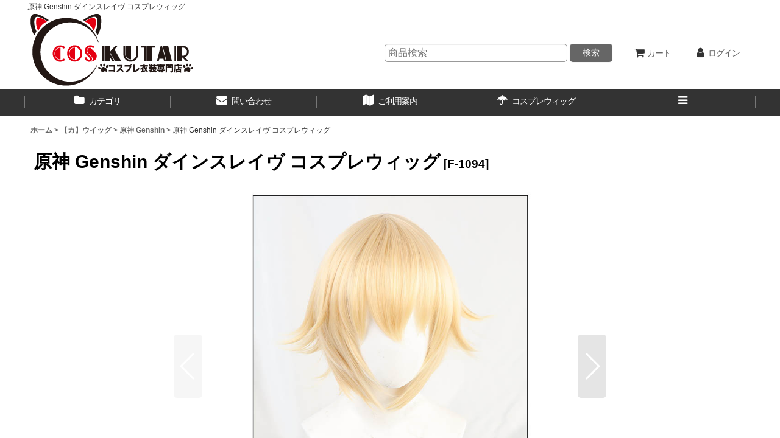

--- FILE ---
content_type: text/html; charset=UTF-8
request_url: https://www.coskutar.com/product/1813
body_size: 32755
content:
<!DOCTYPE html><html lang="ja" class="responsive use_hover single_layout wide_layout touch024">
<head prefix="og: http://ogp.me/ns# fb: http://ogp.me/ns/fb# product: http://ogp.me/ns/product#">
    <meta charset="utf-8" />
    <title>原神 Genshin ダインスレイヴ コスプレウィッグ｜COSKUTARコスプレ衣装通販</title>
    <meta name="keywords" content="原神 Genshin ダインスレイヴ コスプレウィッグ" />
    <meta name="description" content="原神 Genshin ダインスレイヴ コスプレウィッグ｜COSKUTARは高品質なコスプ衣装、ウィッグ、靴、道具を手頃価格でご提供するコスプレ通販専門店です。新規会員に600ポイントを進呈します。神里綾華 コスプレウィッグも販売しています。当店では、初心者からコスプレマニアまで、幅広いコスプレウィッグを取り扱っております。コスプレに興味のある方はぜひ一度当サイトをご覧ください〜" />
    <meta name="viewport" content="width=device-width, initial-scale=1.0, user-scalable=yes, viewport-fit=cover" />
    <meta name="format-detection" content="telephone=no" />
    <meta name="apple-touch-fullscreen" content="YES" />
    <meta property="og:url" content="https://www.coskutar.com/product/1813" />
    <meta property="og:site_name" content="COSKUTARコスプレ衣装専門店" />
    <meta property="og:title" content="原神 Genshin ダインスレイヴ コスプレウィッグ" />
    <meta property="og:description" content="★ジャンル★原神 Genshin&amp;nbsp;ダインスレイヴ コスプレウィッグ&amp;nbsp;&amp;nbsp;COSKUTAR&amp;nbsp;&amp;nbsp; &amp;hearts; 素材:高級繊維 &amp;hearts; 耐熱ウ…" />
    <meta property="og:type" content="product" />
    <meta property="og:image" content="https://www.coskutar.com/data/coskutar/product/20210303_99fe82.jpg" />
    <meta property="product:price:amount" content="2900" />
    <meta property="product:price:currency" content="JPY" />
    <meta property="product:product_link" content="https://www.coskutar.com/product/1813" />
    <meta name="twitter:card" content="summary_large_image">
    <meta name="twitter:site" content="@coskutar">
    <meta name="thumbnail" content="https://www.coskutar.com/data/coskutar/product/20210303_99fe82.jpg" />
    <link rel="alternate" type="application/rss+xml" title="RSS" href="https://www.coskutar.com/rss/rss.php" />
    <link rel="canonical" href="https://www.coskutar.com/product/1813" />
    <link href="https://www.coskutar.com/res/font/icon_font/ocnkiconf.min.css?v=11" rel="stylesheet">
    <link href="https://www.coskutar.com/res/touch001/style/ocnk.min.css?v=72" rel="stylesheet" />
    <link href="https://www.coskutar.com/res/touch024/style/template.css?1811011563" rel="stylesheet" />
    <link href="https://www.coskutar.com/res/touch024/style/default.css?1522656090" rel="stylesheet" />
    <script src="https://www.coskutar.com/res/touch024/js/jquery.min.js?1517808840"></script>
<link rel="icon" type="image/vnd.microsoft.icon" href="https://www.coskutar.com/data/coskutar/image/favicon.ico">
<meta name="google-site-verification" content="hO2TMPP6urpeze5Sgh4sjDyBk5hikyC3nDLTCV4iuS0" />
<meta name="msvalidate.01" content="8D325B15E68E4F1725F76B73034382C9" />
<script async src="https://www.googletagmanager.com/gtag/js?id=G-G1Z927HMX2"></script>
<script>
  window.dataLayer = window.dataLayer || [];
  function gtag(){dataLayer.push(arguments);}
  gtag('js', new Date());
  gtag('config', 'G-G1Z927HMX2');
</script>

</head>

<body class="detail_page_body category12_detail_page_body category302_detail_page_body detail_pickup" id="detail_page_1813">
<div id="container" class="jpn_version visitor">
<div id="inner_container" class="vertical_stacking">

<div id="main_wrapper" class="stacking_item">

    <header>
        <div id="header_wrapper" class="standard_header has_search_bar">
            <div id="header" class="header">
                <div class="copy fix_center">
原神 Genshin ダインスレイヴ コスプレウィッグ
                </div>
                <div id="header_area" class="fix_center">
                    <div id="inner_header" class="flex_layout flex_j_between flex_nowrap">
                        <div class="header_center center_without_header_left">
                            <div class="shop_name_box">
                                <div class="shoplogofree custom_space">
<style>
.search{
	margin-top: 45px;
}
.inner_header_nav{
	margin-top: 45px;
}
</style>
<a href="http://www.coskutar.com/"><img src="https://www.coskutar.com/data/coskutar/image/20190227_fa3edd.png"></a>
                                </div>
                            </div>
                        </div>
                        <div class="header_right header_nav_size2">
<div class="header_nav">
    <ul class="inner_header_nav  flex_layout flex_nowrap flex_j_end inner_header_nav_column2 reset_list_style">
        <li class="header_nav_item wrapped_item h_cart flex_layout has_nav_icon">
            <a href="https://www.coskutar.com/cart" class="nav_btn flex_layout flex_a_center">
                <div class="nav_text flex_s_center">
                    <i class="fa fa-shopping-cart menu_nav_icon" aria-hidden="true"><span class="cart_qty"></span></i>

                    <span class="nav_label">カート</span>
                </div>
            </a>
        </li>
        <li class="header_nav_item wrapped_item h_singin flex_layout has_nav_icon">
            <a href="https://www.coskutar.com/member-login" class="nav_btn flex_layout flex_a_center secure_link">
                <div class="nav_text flex_s_center">
                    <i class="fa fa-user menu_nav_icon" aria-hidden="true"></i>

                    <span class="nav_label">ログイン</span>
                </div>
            </a>
        </li>
    </ul>
</div>
                        </div>
                    </div>
<div class="search_bar hidden_search_bar has_header_right_size2 header_search_bar">
    <div class="inner_search_bar fix_center">
                                    <div class="search form_data" itemscope="itemscope" itemtype="http://schema.org/WebSite">
                                <meta itemprop="url" content="https://www.coskutar.com" />
                                <form class="search_form" method="get" action="https://www.coskutar.com/product-list" role="search" itemprop="potentialAction" itemscope="itemscope" itemtype="http://schema.org/SearchAction">
                                    <meta itemprop="target" content="https://www.coskutar.com/product-list/?keyword={keyword}" />
                                    <input type="hidden" name="search_tmp" value="検索">                                    <input type="search" class="search_box" name="keyword" value="" placeholder="商品検索" itemprop="query-input" />
                                    <span class="global_btn">
                                        <button type="submit" class="searchinput btn_color_common btn_size_small vami" name="Submit" value="検索">
                                            <span class="button_head_space"></span>
                                            <span class="button_text">検索</span>
                                            <span class="button_end_space"></span>
                                        </button>

                                    </span>
                                </form>
                            </div>

        <span class="close_btn_box">
            <a href="javascript:void(0);" class="search_close icon_btn" aria-label="キャンセル" role="button">
                <span class="close_btn"><i class="fa fa-times" aria-hidden="true"></i></span>
            </a>
        </span>
    </div>
</div>
                </div>
            </div>

            <nav class="header_global_nav wide_decrement_column">
<div class="global_nav column6">
    <ul class="inner_global_nav  flex_layout flex_nowrap fix_center reset_list_style">
        <li class="global_nav_item wrapped_item g_category flex_layout has_nav_icon">
            <a href="https://www.coskutar.com/category" class="nav_btn flex_layout flex_a_center">
                <div class="nav_text flex_s_center">
                    <i class="fa fa-folder menu_nav_icon" aria-hidden="true"></i>

                    <span class="nav_label">カテゴリ</span>
                </div>
            </a>
        </li>
        <li class="global_nav_item wrapped_item g_search flex_layout has_nav_icon search_bar_opener">
            <a href="javascript:void(0);" class="nav_btn flex_layout flex_a_center" aria-haspopup="true" role="button">
                <div class="nav_text flex_s_center">
                    <i class="fa fa-search menu_nav_icon" aria-hidden="true"></i>

                    <span class="nav_label">商品検索</span>
                </div>
            </a>
        </li>
        <li class="global_nav_item wrapped_item g_contact flex_layout has_nav_icon">
            <a href="https://www.coskutar.com/contact" class="nav_btn flex_layout flex_a_center secure_link">
                <div class="nav_text flex_s_center">
                    <i class="fa fa-envelope menu_nav_icon" aria-hidden="true"></i>

                    <span class="nav_label">問い合わせ</span>
                </div>
            </a>
        </li>
        <li class="global_nav_item wrapped_item g_help flex_layout has_nav_icon">
            <a href="https://www.coskutar.com/help" class="nav_btn flex_layout flex_a_center">
                <div class="nav_text flex_s_center">
                    <i class="fa fa-map menu_nav_icon" aria-hidden="true"></i>

                    <span class="nav_label">ご利用案内</span>
                </div>
            </a>
        </li>
        <li class="global_nav_item wrapped_item g_link_item1 flex_layout has_nav_icon">
            <a href="https://www.coskutar.com/product-list?keyword=%E3%82%A6%E3%82%A3%E3%83%83%E3%82%B0&amp;Submit=" class="nav_btn flex_layout flex_a_center">
                <div class="nav_text flex_s_center">
                    <i class="fa fa-umbrella menu_nav_icon" aria-hidden="true"></i>

                    <span class="nav_label">コスプレウィッグ</span>
                </div>
            </a>
        </li>
        <li class="global_nav_item wrapped_item g_menu flex_layout empty_nav_label has_nav_icon" data-type="toggle">
            <a href="javascript:void(0);" class="nav_btn flex_layout flex_a_center" aria-haspopup="true" aria-label=" メニュー" role="button">
                <div class="nav_text flex_s_center">
                    <i class="fa fa-bars menu_nav_icon" aria-hidden="true"></i>

                    <span class="nav_label"></span>
                </div>
            </a>
        </li>
    </ul>
</div>
            </nav>

            <div class="popup_base popup_base_menu fix_center">
                <div class="popup_nav_area popup_primal_menu hidden_nav_area fix_center" aria-hidden="true" aria-expanded="false" role="dialog">
                    <div class="inner_popup_nav_area popup_nav_box fix_center">
                        <div class="upper_popup_nav">
<div class="header_font_setting">
    <div class="font_setting">
        <span class="set_font_title">文字サイズ<span class="colon">:</span></span>
        <span class="set_font_normal"></span><span class="set_font_large"></span>
    </div>
</div>
                        </div>
<div class="popup_nav column1">
    <ul class="inner_popup_nav  flex_layout advanced_flex_wrap padfix reset_list_style" data-inner=".nav_text">
        <li class="popup_nav_item wrapped_item t_home flex_layout has_nav_icon">
            <a href="https://www.coskutar.com/" class="nav_btn flex_layout flex_a_center">
                <div class="nav_text flex_s_center">
                    <i class="fa fa-home menu_nav_icon" aria-hidden="true"></i>
                    <i class="fa fa-chevron-right right_side_nav_icon chevron_right_icon" aria-hidden="true"></i>

                    <span class="nav_label">ホーム</span>
                </div>
            </a>
        </li>
        <li class="popup_nav_item wrapped_item t_singin flex_layout has_nav_icon">
            <a href="https://www.coskutar.com/member-login" class="nav_btn flex_layout flex_a_center secure_link">
                <div class="nav_text flex_s_center">
                    <i class="fa fa-user menu_nav_icon" aria-hidden="true"></i>
                    <i class="fa fa-chevron-right right_side_nav_icon chevron_right_icon" aria-hidden="true"></i>

                    <span class="nav_label">ログイン</span>
                </div>
            </a>
        </li>
        <li class="popup_nav_item wrapped_item t_register flex_layout has_nav_icon">
            <a href="https://www.coskutar.com/register" class="nav_btn flex_layout flex_a_center secure_link">
                <div class="nav_text flex_s_center">
                    <i class="fa fa-pencil menu_nav_icon" aria-hidden="true"></i>
                    <i class="fa fa-chevron-right right_side_nav_icon chevron_right_icon" aria-hidden="true"></i>

                    <span class="nav_label">新規登録</span>
                </div>
            </a>
        </li>
        <li class="popup_nav_item wrapped_item t_cart flex_layout has_nav_icon">
            <a href="https://www.coskutar.com/cart" class="nav_btn flex_layout flex_a_center">
                <div class="nav_text flex_s_center">
                    <i class="fa fa-shopping-cart menu_nav_icon" aria-hidden="true"><span class="cart_qty"></span></i>
                    <i class="fa fa-chevron-right right_side_nav_icon chevron_right_icon" aria-hidden="true"></i>

                    <span class="nav_label">ショッピングカート</span>
                </div>
            </a>
        </li>
        <li class="popup_nav_item wrapped_item t_category flex_layout has_nav_icon">
            <a href="https://www.coskutar.com/category" class="nav_btn flex_layout flex_a_center">
                <div class="nav_text flex_s_center">
                    <i class="fa fa-folder menu_nav_icon" aria-hidden="true"></i>
                    <i class="fa fa-chevron-right right_side_nav_icon chevron_right_icon" aria-hidden="true"></i>

                    <span class="nav_label">商品カテゴリ一覧</span>
                </div>
            </a>
        </li>
        <li class="popup_nav_item wrapped_item item_list_link t_newitem flex_layout has_nav_icon">
            <a href="https://www.coskutar.com/new" class="nav_btn flex_layout flex_a_center">
                <div class="nav_text flex_s_center">
                    <i class="fa fa-flag menu_nav_icon" aria-hidden="true"></i>
                    <i class="fa fa-chevron-right right_side_nav_icon chevron_right_icon" aria-hidden="true"></i>

                    <span class="nav_label">新着商品</span>
                </div>
            </a>
        </li>
        <li class="popup_nav_item wrapped_item t_recommend flex_layout has_nav_icon">
            <a href="https://www.coskutar.com/pickup" class="nav_btn flex_layout flex_a_center">
                <div class="nav_text flex_s_center">
                    <i class="fa fa-thumbs-o-up menu_nav_icon" aria-hidden="true"></i>
                    <i class="fa fa-chevron-right right_side_nav_icon chevron_right_icon" aria-hidden="true"></i>

                    <span class="nav_label">おすすめ商品</span>
                </div>
            </a>
        </li>
        <li class="popup_nav_item wrapped_item item_list_link t_ranking flex_layout has_nav_icon">
            <a href="https://www.coskutar.com/ranking" class="nav_btn flex_layout flex_a_center">
                <div class="nav_text flex_s_center">
                    <i class="fa fa-trophy menu_nav_icon" aria-hidden="true"></i>
                    <i class="fa fa-chevron-right right_side_nav_icon chevron_right_icon" aria-hidden="true"></i>

                    <span class="nav_label">人気ランキング</span>
                </div>
            </a>
        </li>
        <li class="popup_nav_item wrapped_item t_info flex_layout has_nav_icon">
            <a href="https://www.coskutar.com/info" class="nav_btn flex_layout flex_a_center">
                <div class="nav_text flex_s_center">
                    <i class="fa fa-file-text menu_nav_icon" aria-hidden="true"></i>
                    <i class="fa fa-chevron-right right_side_nav_icon chevron_right_icon" aria-hidden="true"></i>

                    <span class="nav_label">特定商取引法表示</span>
                </div>
            </a>
        </li>
        <li class="popup_nav_item wrapped_item t_help flex_layout has_nav_icon">
            <a href="https://www.coskutar.com/help" class="nav_btn flex_layout flex_a_center">
                <div class="nav_text flex_s_center">
                    <i class="fa fa-map menu_nav_icon" aria-hidden="true"></i>
                    <i class="fa fa-chevron-right right_side_nav_icon chevron_right_icon" aria-hidden="true"></i>

                    <span class="nav_label">ご利用案内</span>
                </div>
            </a>
        </li>
        <li class="popup_nav_item wrapped_item t_contact flex_layout has_nav_icon">
            <a href="https://www.coskutar.com/contact" class="nav_btn flex_layout flex_a_center secure_link">
                <div class="nav_text flex_s_center">
                    <i class="fa fa-envelope menu_nav_icon" aria-hidden="true"></i>
                    <i class="fa fa-chevron-right right_side_nav_icon chevron_right_icon" aria-hidden="true"></i>

                    <span class="nav_label">お問い合わせ</span>
                </div>
            </a>
        </li>
    </ul>
</div>
                        <div class="lower_popup_nav">
                        </div>
                        <div class="nav_close_box">
                            <a href="javascript:void(0);" class="nav_close" aria-label="閉じる" role="button"><span class="nav_close_btn"><i class="fa fa-times" aria-hidden="true"></i></span></a>
                        </div>
                        <a class="close_btn_box icon_btn" href="javascript:void(0);" aria-label="閉じる" role="button">
                            <span class="close_btn">
                                <i class="fa fa-times" aria-hidden="true"></i>
                            </span>
                        </a>
                    </div>
                </div>
            </div>

        </div>
    </header>


    <div id="contents" class="layout_1_col standard_contents">

<div class="breadcrumb_area fix_center">
    <ol class="breadcrumb_list" itemscope itemtype="https://schema.org/BreadcrumbList">
        <li class="breadcrumb_nav breadcrumb_nav1" itemprop="itemListElement" itemscope itemtype="https://schema.org/ListItem">
            <a href="https://www.coskutar.com/" itemprop="item">
                <span class="breadcrumb_text" itemprop="name">ホーム</span>
            </a>
            <meta itemprop="position" content="1">
        </li>
        <li class="breadcrumb_nav breadcrumb_nav2" itemprop="itemListElement" itemscope itemtype="https://schema.org/ListItem">
            <span class="gt">&gt;</span>
            <a href="https://www.coskutar.com/product-list/12" itemprop="item" class="item_list_link">
                <span class="breadcrumb_text" itemprop="name">【カ】ウイッグ</span>
            </a>
            <meta itemprop="position" content="2">
        </li>
        <li class="breadcrumb_nav breadcrumb_nav3" itemprop="itemListElement" itemscope itemtype="https://schema.org/ListItem">
            <span class="gt">&gt;</span>
            <a href="https://www.coskutar.com/product-list/302" itemprop="item" class="item_list_link">
                <span class="breadcrumb_text" itemprop="name">原神 Genshin</span>
            </a>
            <meta itemprop="position" content="3">
        </li>
        <li class="breadcrumb_nav" itemprop="itemListElement" itemscope itemtype="https://schema.org/ListItem">
            <span class="gt">&gt;</span>
                <span class="thispage" itemprop="name">原神 Genshin ダインスレイヴ コスプレウィッグ</span>
            <meta itemprop="position" content="4">
        </li>
    </ol>
</div>

        <div id="inner_contents" class="clearfix fix_center">
            <div id="maincol">
                <main id="main_container">
                    <div id="inner_main_container">

                        <section>
                            <div class="page_box itemdetail">


                                <div class="page_title">
                                    <h1 class="detail_page_title">
                                        <span class="title_head_space"></span>
                                        <span class="title_text goods_name">原神 Genshin ダインスレイヴ コスプレウィッグ</span>
                                        <span class="model_number_info model_number" id="h_m_number"><span class="bracket">[</span><span class="model_number_value">F-1094</span><span class="bracket">]</span></span>
                                        <span class="title_end_space"></span>

                                    </h1>
                                </div>


                                <div class="page_contents detail_contents">
                                    <div class="inner_page_contents">

                                        <div class="large_product_info_wrapper">
                                        <div class="main_photo_slide square_photo_slide_600">
                                            <div class="slider slider_box initial_loading" data-preload-images="false" data-auto-height="true"  data-pagination-selector=".thumbnail_image_link" data-speed="350" data-effect="slide" data-use-breakpoints="false" data-prev-button=".main_photo_button_prev" data-next-button=".main_photo_button_next" data-pagination=".main_photo_pagination">
                                                <div class="inner_slider_box has_outside_controller">
                                                    <div class="swiper-container swiper">
                                                        <ul class="swiper-wrapper photo_gallery">
                                                            <li class="swiper-slide gallery_item">
                                                                <div class="slider_image_box">
                                                                    <a href="https://www.coskutar.com/data/coskutar/product/20210303_99fe82.jpg" class="gallery_link item_image_box zoom_link portrait_item_image_box" data-w="650" data-h="800" data-msrc="https://www.coskutar.com/data/coskutar/product/20210303_99fe82.jpg" data-thumbnail="https://www.coskutar.com/data/coskutar/_/70726f647563742f32303231303330335f3939666538322e6a706700323330000074006669745f686569676874.jpg">
                                                                        <img src="https://www.coskutar.com/data/coskutar/product/20210303_99fe82.jpg" class="item_image synchronous_loaded" width="243" height="300" alt="画像1: 原神 Genshin ダインスレイヴ コスプレウィッグ (1)" />
                                                                    </a>
                                                                </div>
                                                            </li>
                                                            <li class="swiper-slide gallery_item">
                                                                <div class="slider_image_box">
                                                                    <a href="https://www.coskutar.com/data/coskutar/product/20210303_2f5890.jpg" class="gallery_link item_image_box zoom_link portrait_item_image_box" data-w="650" data-h="800" data-msrc="https://www.coskutar.com/data/coskutar/product/20210303_2f5890.jpg" data-thumbnail="https://www.coskutar.com/data/coskutar/_/70726f647563742f32303231303330335f3266353839302e6a706700323330000074006669745f686569676874.jpg">
                                                                        <img src="https://www.coskutar.com/data/coskutar/_/70726f647563742f32303231303330335f3266353839302e6a706700323330000074006669745f686569676874.jpg" data-src="https://www.coskutar.com/data/coskutar/product/20210303_2f5890.jpg" data-id="25301" class="item_image swiper-lazy" width="243" height="300" alt="画像2: 原神 Genshin ダインスレイヴ コスプレウィッグ (2)" loading="eager" />
                                                                    </a>
                                                                </div>
                                                            </li>
                                                            <li class="swiper-slide gallery_item">
                                                                <div class="slider_image_box">
                                                                    <a href="https://www.coskutar.com/data/coskutar/product/20210303_48e04d.jpg" class="gallery_link item_image_box zoom_link portrait_item_image_box" data-w="650" data-h="800" data-msrc="https://www.coskutar.com/data/coskutar/product/20210303_48e04d.jpg" data-thumbnail="https://www.coskutar.com/data/coskutar/_/70726f647563742f32303231303330335f3438653034642e6a706700323330000074006669745f686569676874.jpg">
                                                                        <img src="https://www.coskutar.com/data/coskutar/_/70726f647563742f32303231303330335f3438653034642e6a706700323330000074006669745f686569676874.jpg" data-src="https://www.coskutar.com/data/coskutar/product/20210303_48e04d.jpg" data-id="25302" class="item_image swiper-lazy" width="243" height="300" alt="画像3: 原神 Genshin ダインスレイヴ コスプレウィッグ (3)" loading="eager" />
                                                                    </a>
                                                                </div>
                                                            </li>
                                                            <li class="swiper-slide gallery_item">
                                                                <div class="slider_image_box">
                                                                    <a href="https://www.coskutar.com/data/coskutar/product/20210303_62d391.jpg" class="gallery_link item_image_box zoom_link portrait_item_image_box" data-w="650" data-h="800" data-msrc="https://www.coskutar.com/data/coskutar/product/20210303_62d391.jpg" data-thumbnail="https://www.coskutar.com/data/coskutar/_/70726f647563742f32303231303330335f3632643339312e6a706700323330000074006669745f686569676874.jpg">
                                                                        <img src="https://www.coskutar.com/data/coskutar/_/70726f647563742f32303231303330335f3632643339312e6a706700323330000074006669745f686569676874.jpg" data-src="https://www.coskutar.com/data/coskutar/product/20210303_62d391.jpg" data-id="25303" class="item_image swiper-lazy" width="243" height="300" alt="画像4: 原神 Genshin ダインスレイヴ コスプレウィッグ (4)" loading="eager" />
                                                                    </a>
                                                                </div>
                                                            </li>
                                                        </ul>
                                                    </div>
                                                    <div class="slider_controller upper_slider_controller">
                                                        <div class="swiper-button-prev main_photo_button_prev"></div>
                                                        <div class="swiper-button-next main_photo_button_next"></div>
                                                    </div>
                                                </div>
                                                <div class="thumbnail narrow_thumbnail">
                                                    <ul class="flex_layout flex_wrap flex_a_center flex_j_center reset_list_style" data-adjustment="off">
                                                        <li class="thumbnail_listbox wrapped_item photo_on leftpos" id="listbox_25300">
                                                            <a href="javascript:void(0);" class="thumbnail_image_link switching_link" role="button">
                                                                <span class="thumbnail_image_box">
                                                                    <img src="https://www.coskutar.com/data/coskutar/_/70726f647563742f32303231303330335f3939666538322e6a706700323330000074006669745f686569676874.jpg" alt="画像1: 原神 Genshin ダインスレイヴ コスプレウィッグ (1)" id="thumbnail_25300" class="thumbnail_btn" width="93" />
                                                                </span>
                                                            </a>
                                                        </li>
                                                        <li class="thumbnail_listbox wrapped_item" id="listbox_25301">
                                                            <a href="javascript:void(0);" class="thumbnail_image_link switching_link" role="button">
                                                                <span class="thumbnail_image_box">
                                                                    <img src="https://www.coskutar.com/data/coskutar/_/70726f647563742f32303231303330335f3266353839302e6a706700323330000074006669745f686569676874.jpg" alt="画像2: 原神 Genshin ダインスレイヴ コスプレウィッグ (2)" id="thumbnail_25301" class="thumbnail_btn" width="93" />
                                                                </span>
                                                            </a>
                                                        </li>
                                                        <li class="thumbnail_listbox wrapped_item" id="listbox_25302">
                                                            <a href="javascript:void(0);" class="thumbnail_image_link switching_link" role="button">
                                                                <span class="thumbnail_image_box">
                                                                    <img src="https://www.coskutar.com/data/coskutar/_/70726f647563742f32303231303330335f3438653034642e6a706700323330000074006669745f686569676874.jpg" alt="画像3: 原神 Genshin ダインスレイヴ コスプレウィッグ (3)" id="thumbnail_25302" class="thumbnail_btn" width="93" />
                                                                </span>
                                                            </a>
                                                        </li>
                                                        <li class="thumbnail_listbox wrapped_item" id="listbox_25303">
                                                            <a href="javascript:void(0);" class="thumbnail_image_link switching_link" role="button">
                                                                <span class="thumbnail_image_box">
                                                                    <img src="https://www.coskutar.com/data/coskutar/_/70726f647563742f32303231303330335f3632643339312e6a706700323330000074006669745f686569676874.jpg" alt="画像4: 原神 Genshin ダインスレイヴ コスプレウィッグ (4)" id="thumbnail_25303" class="thumbnail_btn" width="93" />
                                                                </span>
                                                            </a>
                                                        </li>
                                                    </ul>
                                                </div>
                                            </div>
                                        </div>
                                        <div class="large_product_info_box">
                                        <div class="detail_item_data detail_block_name">
                                            <div class="item_name product_name_inside">
<span class="goods_name">原神 Genshin ダインスレイヴ コスプレウィッグ</span>

                                                <span class="model_number_info model_number" id="m_number"><span class="bracket">[</span><span class="model_number_value">F-1094</span><span class="bracket">]</span></span>
                                            </div>
                                        </div>
                                        <div class="detail_item_data detail_block_icon">
                                            <div class="common_icon box_both_ends_space">
                                                <span class="icon_pickup_box">
                                                    <img src="https://www.coskutar.com/res/layout024/img/icon_pickup_x2.gif" width="60" height="15" class="icon_pickup" alt="" />
                                                </span>
                                            </div>
                                        </div>
                                        <div class="detail_item_data detail_section detail_block_price ">
                                            <div class="detail_section box_both_ends_space ">
                                                    <div class="price_section section_box">
                                                        <p class="selling_price">
                                                            <span class="price_label" id="price_label">販売価格</span><span class="colon">:</span>
                                                            <span class="figure" id="pricech">2,900<span class="currency_label after_price">円</span></span><span class="tax_label">(税込)</span>                                                        </p>
                                                        <p class="retail_price">
                                                            <span class="price_label">希望小売価格</span><span class="colon">:</span>
                                                            <span id="list_price" class="figure">3,600<span class="currency_label after_price">円</span></span>
                                                        </p>
                                                    </div>
<div class="delivery_section section_box">
    <p class="delivery_option">
        <span class="option_label">重み</span><span class="colon">:</span>
        1kg
    </p>
</div>
                                            </div>
                                        </div>

                                        <div class="detail_item_data detail_block_social">
                                            <div class="detail_section box_both_ends_space social_tool clearfix">
                                                <ul class="flex_layout flex_a_center flex_wrap reset_list_style" data-adjustment="off">
<li class="twitter_detail wrapped_item social_tool_item"><a href="https://twitter.com/share?ref_src=twsrc%5Etfw" class="twitter-share-button" data-show-count="false" data-text="原神 Genshin ダインスレイヴ コスプレウィッグ" data-url="https://www.coskutar.com/product/1813" data-lang="ja" data-via="coskutar" target="_blank">Tweet</a><script type="text/javascript" async="async" src="https://platform.twitter.com/widgets.js"></script></li>                                                </ul>
                                            </div>
                                        </div>
                                        <div class="detail_item_data form_data detail_block_form" id="option">
                                            <form name="productadd" action="https://www.coskutar.com/product/1813" id="productadd" method="post" class="product_form edit_form" novalidate="novalidate">
                                                
                                                <input type="hidden" name="cart_add_1813" value="t"/>
                                                <input type="hidden" name="cart_operation_page" value="product"/>
                                                <div class="detail_section box_both_ends_space quantity ">
                                                    <div id="quantity_item">
                                                        <div class="item_box">
                                                            <span class="quantity_label">数量</span><span class="colon">:</span>
                                                            <span id="purchase_qty"><select id="cart_addquantity_1813" name="cart_addquantity_1813">
	<option value="1" selected="selected">1</option>
	<option value="2">2</option>
	<option value="3">3</option>
	<option value="4">4</option>
	<option value="5">5</option>
	<option value="6">6</option>
	<option value="7">7</option>
	<option value="8">8</option>
	<option value="9">9</option>
	<option value="10">10</option>
	<option value="11">11</option>
	<option value="12">12</option>
	<option value="13">13</option>
	<option value="14">14</option>
	<option value="15">15</option>
	<option value="16">16</option>
	<option value="17">17</option>
	<option value="18">18</option>
	<option value="19">19</option>
	<option value="20">20</option>
	<option value="21">21</option>
	<option value="22">22</option>
	<option value="23">23</option>
	<option value="24">24</option>
	<option value="25">25</option>
	<option value="26">26</option>
	<option value="27">27</option>
	<option value="28">28</option>
	<option value="29">29</option>
	<option value="30">30</option>
	<option value="31">31</option>
	<option value="32">32</option>
	<option value="33">33</option>
	<option value="34">34</option>
	<option value="35">35</option>
	<option value="36">36</option>
	<option value="37">37</option>
	<option value="38">38</option>
	<option value="39">39</option>
	<option value="40">40</option>
	<option value="41">41</option>
	<option value="42">42</option>
	<option value="43">43</option>
	<option value="44">44</option>
	<option value="45">45</option>
	<option value="46">46</option>
	<option value="47">47</option>
	<option value="48">48</option>
	<option value="49">49</option>
	<option value="50">50</option>
	<option value="51">51</option>
	<option value="52">52</option>
	<option value="53">53</option>
	<option value="54">54</option>
	<option value="55">55</option>
	<option value="56">56</option>
	<option value="57">57</option>
	<option value="58">58</option>
	<option value="59">59</option>
	<option value="60">60</option>
	<option value="61">61</option>
	<option value="62">62</option>
	<option value="63">63</option>
	<option value="64">64</option>
	<option value="65">65</option>
	<option value="66">66</option>
	<option value="67">67</option>
	<option value="68">68</option>
	<option value="69">69</option>
	<option value="70">70</option>
	<option value="71">71</option>
	<option value="72">72</option>
	<option value="73">73</option>
	<option value="74">74</option>
	<option value="75">75</option>
	<option value="76">76</option>
	<option value="77">77</option>
	<option value="78">78</option>
	<option value="79">79</option>
	<option value="80">80</option>
	<option value="81">81</option>
	<option value="82">82</option>
	<option value="83">83</option>
	<option value="84">84</option>
	<option value="85">85</option>
	<option value="86">86</option>
	<option value="87">87</option>
	<option value="88">88</option>
	<option value="89">89</option>
	<option value="90">90</option>
	<option value="91">91</option>
	<option value="92">92</option>
	<option value="93">93</option>
	<option value="94">94</option>
	<option value="95">95</option>
	<option value="96">96</option>
	<option value="97">97</option>
	<option value="98">98</option>
	<option value="99">99</option>
</select></span>
                                                            <span id="cart_addquantity_1813_status" class="form_status" style="display: none;"></span>
                                                        </div>
                                                    </div>
                                                </div>
                                                <div class="detail_section box_both_ends_space return">
                                                   <div id="detail_return" class="detail_return_box global_iconleft">
                                                       <a target="_blank" href="https://www.coskutar.com/return-policy?popup=1" class="global_link return_policy_link"><i class="fa fa-chevron-right" aria-hidden="true"></i>返品・交換について</a>
                                                   </div>
                                                </div>
                                                <div class="detail_section box_both_ends_space add_cart has_favorite_btn">
                                                            <div class="global_btn add_cart_btn ">
                                                                <button id="submit_cart_input_btn" name="cart_add_btn" type="submit" value="1" class="cartinput btn_size_xxlarge btn_color_emphasis">
                                                                    <span class="button_head_space"></span>
                                                                    <span class="button_text global_iconleft"><i class="fa fa-cart-arrow-down" aria-hidden="true"></i>カートに入れる</span>
                                                                    <span class="button_end_space"></span>
                                                                </button>
                                                            </div>
                                                    <div class="global_btn inquiry_btn">
                                                        <a href="https://www.coskutar.com/contact/product/1813" class="secure_link inquiryinput btn_size_large btn_color_common">
                                                            <span class="button_head_space"></span>
                                                            <span class="button_text global_iconleft"><i class="fa fa-envelope" aria-hidden="true"></i>お問い合わせ</span>
                                                            <span class="button_end_space"></span>
                                                        </a>
                                                    </div>
                                                    <div class="global_btn favorite_btn">
                                                        <a href="javascript:void(0);" data-id="1813" class="favoriteinput btn_size_large btn_color_common" role="button">
                                                            <span class="button_head_space"></span>
                                                            <span class="button_text global_iconleft"><i class="fa fa-star" aria-hidden="true"></i>お気に入り登録</span>
                                                            <span class="button_end_space"></span>
                                                        </a>
                                                    </div>
                                                </div>
                                            </form>
                                        </div>
                                        </div>
                                        </div>
                                        <div class="detail_inner_box detail_item_data detail_block_desc">
                                            <div class="detail_desc">
                                <div class="section_title">
                                    <h2>
                                        <span class="title_head_space"></span>
                                        <span class="title_text">商品詳細</span>
                                        <span class="title_end_space"></span>

                                    </h2>
                                </div>

                                                <div class="item_desc_data">
                                                    <div class="item_desc box_both_ends_space">
                                                        <div class="item_desc_text custom_desc">
<p><span style="font-family: arial, helvetica, sans-serif;">★ジャンル★</span><br /><span style="font-family: arial, helvetica, sans-serif;">原神 Genshin&nbsp;ダインスレイヴ コスプレウィッグ&nbsp;&nbsp;<a href="https://www.coskutar.com/">COSKUTAR</a></span></p><p><span style="font-family: arial, helvetica, sans-serif;">&nbsp;</span></p><p><span style="font-family: arial, helvetica, sans-serif;">&nbsp;</span></p><p><span style="font-family: arial, helvetica, sans-serif;"> &hearts; 素材:高級繊維</span><br /><span style="font-family: arial, helvetica, sans-serif;"> &hearts; 耐熱ウィッグ</span><br /><span style="font-family: arial, helvetica, sans-serif;"> &hearts; 新品未使用</span><br /><span style="font-family: arial, helvetica, sans-serif;"> &hearts; 納期:7~10日</span><br /><span style="font-family: arial, helvetica, sans-serif;"> &hearts; カラーは写真の通りです。</span><br /><span style="font-family: arial, helvetica, sans-serif;"> &hearts; ウィッグ専用ネットが付属しております。</span><br /><span style="font-family: arial, helvetica, sans-serif;"> &hearts; 画像の方はカット済みで、ウィッグはカットされない状態で発送しております、予めご了承ください。</span><br /><span style="font-family: arial, helvetica, sans-serif;"> &hearts; 環境や撮影の光加減によって実際の商品のイメージと多少異なる事がございます、予めご了承ください。</span><br /><span style="font-family: arial, helvetica, sans-serif;"> &hearts; 不明な点がございましたら、<span style="color: #ff0000;"><a href="https://www.coskutar.com/"><span style="color: #ff0000;">info＠coskutar.com</span></a></span>よりお気軽にお問い合わせください。</span></p><p><span style="font-family: arial, helvetica, sans-serif;">&nbsp;</span></p><p><span style="font-family: arial, helvetica, sans-serif;">&nbsp;</span></p><p><span style="font-family: arial, helvetica, sans-serif;"><img src="https://www.coskutar.com/data/coskutar/product/20190116_490693.jpg" alt="" /></span></p><p><span style="font-family: arial, helvetica, sans-serif;">&nbsp;</span></p><p><span style="font-family: arial, helvetica, sans-serif;">&nbsp;</span></p>
                                                        </div>
                                                    </div>
                                                </div>
                                            </div>
                                        </div>
                                                                                                            
                        <section>
                            <div class="item_box related_item detail_inner_box">

                                                                                    <div class="section_title">
                                    <h2>
                                        <span class="title_head_space"></span>
                                        <span class="title_text">関連商品</span>
                                        <span class="title_end_space"></span>

                                    </h2>
                                </div>


                                <div class="page_contents clearfix related_item_contents standard_slide">
                                    <div class="slider_box slider initial_loading" data-auto-height="false" data-autoplay="" data-speed="350"  data-slides-per-view="3" data-slides-per-group="3" data-use-breakpoints="true" data-max-cols="4" >
                                    <div class="itemlist_box inner_slider_box layout_photo">
                                        <div class="item_list swiper-container swiper column3 max_column4 square_photo_layout">
                                            <ul class="swiper-wrapper reset_list_style">
                                                                        <li class="swiper-slide slide_item_cell flex_layout list_item_1810">
                                                    <div class="item_data flex_layout">
                                                        <a href="https://www.coskutar.com/product/1810" class="item_data_link">
                                                            <div class="inner_item_data">

                                                                <div class="list_item_photo slider_image_box">
                                                                    <div class="inner_list_item_photo">
                                                                        <div class="global_photo item_image_box itemph_related_item_1810 square_item_image_box">
                                                                            <img src="https://www.coskutar.com/res/touch024/img/all/spacer.gif" width="200" style="aspect-ratio: 200 / 200" alt="" data-src="https://www.coskutar.com/data/coskutar/_/70726f647563742f32303231303730385f3462316362622e6a706700343030000074006669745f686569676874.jpg" data-alt="" class="item_image swiper-lazy" />
                                                                        </div>
                                                                    </div>
                                                                </div>
                                                                <div class="list_item_data">
                                                                    <p class="item_name ellipsis">
<span class="goods_name">原神 Genshin 胡桃 コスプレ衣装</span>
                                                                        <span class="model_number"><span class="bracket">[</span><span class="model_number_value">190381</span><span class="bracket">]</span></span>
                                                                    </p>
                                                                    <p class="common_icon">
                                                                        <span class="icon_new_box">
                                                                            <img src="https://www.coskutar.com/res/layout024/img/icon_new_x2.gif" width="60" height="15" class="icon_new" alt="" />
                                                                        </span>
                                                                    </p>

                                                                    <div class="item_info">
                                                                        <div class="price">
                                                                            <p class="selling_price ellipsis">
                                                                                <span class="figure">10,880<span class="currency_label after_price">円</span></span><span class="tax_label list_tax_label">(税込)</span>
                                                                            </p>
                                                                            <p class="regular_price ellipsis">
                                                                                    <span class="price_label"><span class="bracket">[</span>通常販売価格<span class="colon">:</span></span>
                                                                                    <span class="figure">12,800<span class="currency_label after_price">円</span><span class="bracket">]</span></span>
                                                                            </p>
                                                                        </div>



                                                                    </div>
                                                                </div>
                                                            </div>
                                                        </a>
                                                    </div>
                                                </li>
                                                                        <li class="swiper-slide slide_item_cell flex_layout list_item_1804">
                                                    <div class="item_data flex_layout">
                                                        <a href="https://www.coskutar.com/product/1804" class="item_data_link">
                                                            <div class="inner_item_data">

                                                                <div class="list_item_photo slider_image_box">
                                                                    <div class="inner_list_item_photo">
                                                                        <div class="global_photo item_image_box itemph_related_item_1804 square_item_image_box">
                                                                            <img src="https://www.coskutar.com/res/touch024/img/all/spacer.gif" width="200" style="aspect-ratio: 200 / 200" alt="" data-src="https://www.coskutar.com/data/coskutar/_/70726f647563742f32303231303730385f3530363038612e6a706700343030000074006669745f686569676874.jpg" data-alt="" class="item_image swiper-lazy" />
                                                                        </div>
                                                                    </div>
                                                                </div>
                                                                <div class="list_item_data">
                                                                    <p class="item_name ellipsis">
<span class="goods_name">原神 Genshin ? ショウ コスプレ衣装</span>
                                                                        <span class="model_number"><span class="bracket">[</span><span class="model_number_value">190375</span><span class="bracket">]</span></span>
                                                                    </p>
                                                                    <p class="common_icon">
                                                                        <span class="icon_new_box">
                                                                            <img src="https://www.coskutar.com/res/layout024/img/icon_new_x2.gif" width="60" height="15" class="icon_new" alt="" />
                                                                        </span>
                                                                    </p>

                                                                    <div class="item_info">
                                                                        <div class="price">
                                                                            <p class="selling_price ellipsis">
                                                                                <span class="figure">13,260<span class="currency_label after_price">円</span></span><span class="tax_label list_tax_label">(税込)</span>
                                                                            </p>
                                                                            <p class="regular_price ellipsis">
                                                                                    <span class="price_label"><span class="bracket">[</span>通常販売価格<span class="colon">:</span></span>
                                                                                    <span class="figure">15,600<span class="currency_label after_price">円</span><span class="bracket">]</span></span>
                                                                            </p>
                                                                        </div>



                                                                    </div>
                                                                </div>
                                                            </div>
                                                        </a>
                                                    </div>
                                                </li>
                                                                        <li class="swiper-slide slide_item_cell flex_layout list_item_1738 list_item_soldout">
                                                    <div class="item_data flex_layout">
                                                        <a href="https://www.coskutar.com/product/1738" class="item_data_link">
                                                            <div class="inner_item_data">

                                                                <div class="list_item_photo slider_image_box">
                                                                    <div class="inner_list_item_photo">
                                                                        <div class="global_photo item_image_box itemph_related_item_1738 square_item_image_box">
                                                                            <img src="https://www.coskutar.com/res/touch024/img/all/spacer.gif" width="200" style="aspect-ratio: 200 / 200" alt="" data-src="https://www.coskutar.com/data/coskutar/_/70726f647563742f32303231303731345f6464393565622e6a70670034303000534f4c44204f55540074006669745f686569676874.jpg" data-alt="" class="item_image swiper-lazy" />
                                                                        </div>
                                                                    </div>
                                                                </div>
                                                                <div class="list_item_data">
                                                                    <p class="item_name ellipsis">
<span class="goods_name">原神 Genshin ディルック コスプレ衣装</span>
                                                                        <span class="model_number"><span class="bracket">[</span><span class="model_number_value">190330</span><span class="bracket">]</span></span>
                                                                    </p>
                                                                    <p class="common_icon">
                                                                        <span class="icon_new_box">
                                                                            <img src="https://www.coskutar.com/res/layout024/img/icon_new_x2.gif" width="60" height="15" class="icon_new" alt="" />
                                                                        </span>
                                                                    </p>

                                                                    <div class="item_info">



                                                                    </div>
                                                                </div>
                                                            </div>
                                                        </a>
                                                    </div>
                                                </li>
                                                                        <li class="swiper-slide slide_item_cell flex_layout list_item_1778">
                                                    <div class="item_data flex_layout">
                                                        <a href="https://www.coskutar.com/product/1778" class="item_data_link">
                                                            <div class="inner_item_data">

                                                                <div class="list_item_photo slider_image_box">
                                                                    <div class="inner_list_item_photo">
                                                                        <div class="global_photo item_image_box itemph_related_item_1778 square_item_image_box">
                                                                            <img src="https://www.coskutar.com/res/touch024/img/all/spacer.gif" width="200" style="aspect-ratio: 200 / 200" alt="" data-src="https://www.coskutar.com/data/coskutar/_/70726f647563742f32303231303431355f3030366130312e6a706700343030000074006669745f686569676874.jpg" data-alt="" class="item_image swiper-lazy" />
                                                                        </div>
                                                                    </div>
                                                                </div>
                                                                <div class="list_item_data">
                                                                    <p class="item_name ellipsis">
<span class="goods_name">原神 Genshin レザー コスプレ衣装</span>
                                                                        <span class="model_number"><span class="bracket">[</span><span class="model_number_value">190355</span><span class="bracket">]</span></span>
                                                                    </p>
                                                                    <p class="common_icon">
                                                                        <span class="icon_new_box">
                                                                            <img src="https://www.coskutar.com/res/layout024/img/icon_new_x2.gif" width="60" height="15" class="icon_new" alt="" />
                                                                        </span>
                                                                    </p>

                                                                    <div class="item_info">
                                                                        <div class="price">
                                                                            <p class="selling_price ellipsis">
                                                                                <span class="figure">15,130<span class="currency_label after_price">円</span></span><span class="tax_label list_tax_label">(税込)</span>
                                                                            </p>
                                                                            <p class="regular_price ellipsis">
                                                                                    <span class="price_label"><span class="bracket">[</span>通常販売価格<span class="colon">:</span></span>
                                                                                    <span class="figure">17,800<span class="currency_label after_price">円</span><span class="bracket">]</span></span>
                                                                            </p>
                                                                        </div>



                                                                    </div>
                                                                </div>
                                                            </div>
                                                        </a>
                                                    </div>
                                                </li>
                                                                        <li class="swiper-slide slide_item_cell flex_layout list_item_1772">
                                                    <div class="item_data flex_layout">
                                                        <a href="https://www.coskutar.com/product/1772" class="item_data_link">
                                                            <div class="inner_item_data">

                                                                <div class="list_item_photo slider_image_box">
                                                                    <div class="inner_list_item_photo">
                                                                        <div class="global_photo item_image_box itemph_related_item_1772 square_item_image_box">
                                                                            <img src="https://www.coskutar.com/res/touch024/img/all/spacer.gif" width="200" style="aspect-ratio: 200 / 200" alt="" data-src="https://www.coskutar.com/data/coskutar/_/70726f647563742f32303230313230325f3864393430362e6a706700343030000074006669745f686569676874.jpg" data-alt="" class="item_image swiper-lazy" />
                                                                        </div>
                                                                    </div>
                                                                </div>
                                                                <div class="list_item_data">
                                                                    <p class="item_name ellipsis">
<span class="goods_name">原神 Genshin モナ コスプレ衣装</span>
                                                                        <span class="model_number"><span class="bracket">[</span><span class="model_number_value">190348</span><span class="bracket">]</span></span>
                                                                    </p>
                                                                    <p class="common_icon">
                                                                        <span class="icon_new_box">
                                                                            <img src="https://www.coskutar.com/res/layout024/img/icon_new_x2.gif" width="60" height="15" class="icon_new" alt="" />
                                                                        </span>
                                                                    </p>

                                                                    <div class="item_info">
                                                                        <div class="price">
                                                                            <p class="selling_price ellipsis">
                                                                                <span class="figure">14,110<span class="currency_label after_price">円</span></span><span class="tax_label list_tax_label">(税込)</span>
                                                                            </p>
                                                                            <p class="regular_price ellipsis">
                                                                                    <span class="price_label"><span class="bracket">[</span>通常販売価格<span class="colon">:</span></span>
                                                                                    <span class="figure">16,600<span class="currency_label after_price">円</span><span class="bracket">]</span></span>
                                                                            </p>
                                                                        </div>



                                                                    </div>
                                                                </div>
                                                            </div>
                                                        </a>
                                                    </div>
                                                </li>
                                                                        <li class="swiper-slide slide_item_cell flex_layout list_item_1771 list_item_soldout">
                                                    <div class="item_data flex_layout">
                                                        <a href="https://www.coskutar.com/product/1771" class="item_data_link">
                                                            <div class="inner_item_data">

                                                                <div class="list_item_photo slider_image_box">
                                                                    <div class="inner_list_item_photo">
                                                                        <div class="global_photo item_image_box itemph_related_item_1771 square_item_image_box">
                                                                            <img src="https://www.coskutar.com/res/touch024/img/all/spacer.gif" width="200" style="aspect-ratio: 200 / 200" alt="" data-src="https://www.coskutar.com/data/coskutar/_/70726f647563742f32303231303232325f6263393738352e6a70670034303000534f4c44204f55540074006669745f686569676874.jpg" data-alt="" class="item_image swiper-lazy" />
                                                                        </div>
                                                                    </div>
                                                                </div>
                                                                <div class="list_item_data">
                                                                    <p class="item_name ellipsis">
<span class="goods_name">原神 Genshin 鐘離 コスプレ衣装</span>
                                                                        <span class="model_number"><span class="bracket">[</span><span class="model_number_value">190347</span><span class="bracket">]</span></span>
                                                                    </p>
                                                                    <p class="common_icon">
                                                                        <span class="icon_new_box">
                                                                            <img src="https://www.coskutar.com/res/layout024/img/icon_new_x2.gif" width="60" height="15" class="icon_new" alt="" />
                                                                        </span>
                                                                    </p>

                                                                    <div class="item_info">



                                                                    </div>
                                                                </div>
                                                            </div>
                                                        </a>
                                                    </div>
                                                </li>
                                                                        <li class="swiper-slide slide_item_cell flex_layout list_item_1763">
                                                    <div class="item_data flex_layout">
                                                        <a href="https://www.coskutar.com/product/1763" class="item_data_link">
                                                            <div class="inner_item_data">

                                                                <div class="list_item_photo slider_image_box">
                                                                    <div class="inner_list_item_photo">
                                                                        <div class="global_photo item_image_box itemph_related_item_1763 square_item_image_box">
                                                                            <img src="https://www.coskutar.com/res/touch024/img/all/spacer.gif" width="200" style="aspect-ratio: 200 / 200" alt="" data-src="https://www.coskutar.com/data/coskutar/_/70726f647563742f32303231303130365f3161393131652e6a706700343030000074006669745f686569676874.jpg" data-alt="" class="item_image swiper-lazy" />
                                                                        </div>
                                                                    </div>
                                                                </div>
                                                                <div class="list_item_data">
                                                                    <p class="item_name ellipsis">
<span class="goods_name">原神 Genshin タルタリヤ 公子 コスプレ衣装</span>
                                                                        <span class="model_number"><span class="bracket">[</span><span class="model_number_value">190342</span><span class="bracket">]</span></span>
                                                                    </p>
                                                                    <p class="common_icon">
                                                                        <span class="icon_new_box">
                                                                            <img src="https://www.coskutar.com/res/layout024/img/icon_new_x2.gif" width="60" height="15" class="icon_new" alt="" />
                                                                        </span>
                                                                    </p>

                                                                    <div class="item_info">
                                                                        <div class="price">
                                                                            <p class="selling_price ellipsis">
                                                                                <span class="figure">13,940<span class="currency_label after_price">円</span></span><span class="tax_label list_tax_label">(税込)</span>
                                                                            </p>
                                                                            <p class="regular_price ellipsis">
                                                                                    <span class="price_label"><span class="bracket">[</span>通常販売価格<span class="colon">:</span></span>
                                                                                    <span class="figure">16,400<span class="currency_label after_price">円</span><span class="bracket">]</span></span>
                                                                            </p>
                                                                        </div>



                                                                    </div>
                                                                </div>
                                                            </div>
                                                        </a>
                                                    </div>
                                                </li>
                                                                        <li class="swiper-slide slide_item_cell flex_layout list_item_1749 list_item_lowstock">
                                                    <div class="item_data flex_layout">
                                                        <a href="https://www.coskutar.com/product/1749" class="item_data_link">
                                                            <div class="inner_item_data">

                                                                <div class="list_item_photo slider_image_box">
                                                                    <div class="inner_list_item_photo">
                                                                        <div class="global_photo item_image_box itemph_related_item_1749 square_item_image_box">
                                                                            <img src="https://www.coskutar.com/res/touch024/img/all/spacer.gif" width="200" style="aspect-ratio: 200 / 200" alt="" data-src="https://www.coskutar.com/data/coskutar/_/70726f647563742f32303230313130395f6533323236612e6a706700343030000074006669745f686569676874.jpg" data-alt="" class="item_image swiper-lazy" />
                                                                        </div>
                                                                    </div>
                                                                </div>
                                                                <div class="list_item_data">
                                                                    <p class="item_name ellipsis">
<span class="goods_name">原神 Genshin 主人公 空 コスプレ衣装</span>
                                                                        <span class="model_number"><span class="bracket">[</span><span class="model_number_value">190332</span><span class="bracket">]</span></span>
                                                                    </p>
                                                                    <p class="common_icon">
                                                                        <span class="icon_new_box">
                                                                            <img src="https://www.coskutar.com/res/layout024/img/icon_new_x2.gif" width="60" height="15" class="icon_new" alt="" />
                                                                        </span>
                                                                    </p>

                                                                    <div class="item_info">
                                                                        <div class="price">
                                                                            <p class="selling_price ellipsis">
                                                                                <span class="figure">13,430<span class="currency_label after_price">円</span></span><span class="tax_label list_tax_label">(税込)</span>
                                                                            </p>
                                                                            <p class="regular_price ellipsis">
                                                                                    <span class="price_label"><span class="bracket">[</span>通常販売価格<span class="colon">:</span></span>
                                                                                    <span class="figure">15,800<span class="currency_label after_price">円</span><span class="bracket">]</span></span>
                                                                            </p>
                                                                        </div>



                                                                    </div>
                                                                </div>
                                                            </div>
                                                        </a>
                                                    </div>
                                                </li>
                                                                        <li class="swiper-slide slide_item_cell flex_layout list_item_1756">
                                                    <div class="item_data flex_layout">
                                                        <a href="https://www.coskutar.com/product/1756" class="item_data_link">
                                                            <div class="inner_item_data">

                                                                <div class="list_item_photo slider_image_box">
                                                                    <div class="inner_list_item_photo">
                                                                        <div class="global_photo item_image_box itemph_related_item_1756 square_item_image_box">
                                                                            <img src="https://www.coskutar.com/res/touch024/img/all/spacer.gif" width="200" style="aspect-ratio: 200 / 200" alt="" data-src="https://www.coskutar.com/data/coskutar/_/70726f647563742f32303230313132355f3262336134382e6a706700343030000074006669745f686569676874.jpg" data-alt="" class="item_image swiper-lazy" />
                                                                        </div>
                                                                    </div>
                                                                </div>
                                                                <div class="list_item_data">
                                                                    <p class="item_name ellipsis">
<span class="goods_name">原神 Genshin 断罪の皇女 フィッシュル コスプレ衣装</span>
                                                                        <span class="model_number"><span class="bracket">[</span><span class="model_number_value">190337</span><span class="bracket">]</span></span>
                                                                    </p>
                                                                    <p class="common_icon">
                                                                        <span class="icon_new_box">
                                                                            <img src="https://www.coskutar.com/res/layout024/img/icon_new_x2.gif" width="60" height="15" class="icon_new" alt="" />
                                                                        </span>
                                                                    </p>

                                                                    <div class="item_info">
                                                                        <div class="price">
                                                                            <p class="selling_price ellipsis">
                                                                                <span class="figure">15,130<span class="currency_label after_price">円</span></span><span class="tax_label list_tax_label">(税込)</span>
                                                                            </p>
                                                                            <p class="regular_price ellipsis">
                                                                                    <span class="price_label"><span class="bracket">[</span>通常販売価格<span class="colon">:</span></span>
                                                                                    <span class="figure">17,800<span class="currency_label after_price">円</span><span class="bracket">]</span></span>
                                                                            </p>
                                                                        </div>



                                                                    </div>
                                                                </div>
                                                            </div>
                                                        </a>
                                                    </div>
                                                </li>
                                                                        <li class="swiper-slide slide_item_cell product_ranking_unit1_38 flex_layout list_item_1732">
                                                    <div class="item_data flex_layout">
                                                        <a href="https://www.coskutar.com/product/1732" class="item_data_link">
                                                            <div class="inner_item_data">

                                                                <div class="list_item_photo slider_image_box">
                                                                    <div class="inner_list_item_photo">
                                                                        <div class="global_photo item_image_box itemph_related_item_1732 square_item_image_box">
                                                                            <img src="https://www.coskutar.com/res/touch024/img/all/spacer.gif" width="200" style="aspect-ratio: 200 / 200" alt="" data-src="https://www.coskutar.com/data/coskutar/_/70726f647563742f32303231313232345f3065376636342e6a706700343030000074006669745f686569676874.jpg" data-alt="" class="item_image swiper-lazy" />
                                                                        </div>
                                                                    </div>
                                                                </div>
                                                                <div class="list_item_data">
                                                                    <p class="item_name ellipsis">
<span class="goods_name">原神 Genshin 蛍 主人公 旅人 コスプレ衣装</span>
                                                                        <span class="model_number"><span class="bracket">[</span><span class="model_number_value">190324</span><span class="bracket">]</span></span>
                                                                    </p>
                                                                    <p class="common_icon">
                                                                        <span class="icon_new_box">
                                                                            <img src="https://www.coskutar.com/res/layout024/img/icon_new_x2.gif" width="60" height="15" class="icon_new" alt="" />
                                                                        </span>
                                                                    </p>

                                                                    <div class="item_info">
                                                                        <div class="price">
                                                                            <p class="selling_price ellipsis">
                                                                                <span class="figure">18,530<span class="currency_label after_price">円</span></span><span class="tax_label list_tax_label">(税込)</span>
                                                                            </p>
                                                                            <p class="regular_price ellipsis">
                                                                                    <span class="price_label"><span class="bracket">[</span>通常販売価格<span class="colon">:</span></span>
                                                                                    <span class="figure">21,800<span class="currency_label after_price">円</span><span class="bracket">]</span></span>
                                                                            </p>
                                                                        </div>



                                                                    </div>
                                                                </div>
                                                            </div>
                                                        </a>
                                                    </div>
                                                </li>
                                            </ul>
                                            <div class="slider_controller lower_slider_controller">
                                                <div class="swiper-button-prev"><span class="inner-button-prev"></span></div>
                                                <div class="swiper-pagination"></div>
                                                <div class="swiper-button-next"><span class="inner-button-next"></span></div>
                                            </div>
                                        </div>
                                    </div>
                                    </div>
                                </div>
                            </div>
                        </section>

                                    </div>
                                </div>

                            </div>
                        </section>

                    </div>
                </main>
            </div>


        </div>

    </div>

</div>

<div id="bottom_wrapper" class="stacking_item">
    <footer id="footer_container">
        <div id="footer_wrapper" class="footer_area standard_footer">
            <div class="fixed_corner_box">
                <a href="#productadd" class="move_to_add_cart fixed_corner_button" data-style="off" aria-label="カートボタンへ">
                    <span class="inner_fixed_corner">
                        <span class="chevron_up_icon corner_covering_item" aria-hidden="true"></span>
                        <span class="jump_to_cart_box"><span class="top_jump_to_cart fa"></span><span class="bottom_jump_to_cart corner_covering_item"></span></span>
                        <i class="fa fa-shopping-cart shopping_cart_icon" aria-hidden="true"></i>
                    </span>
                </a>
                <a href="#container" class="back_to_top fixed_corner_button" data-style="off" aria-label="ページトップへ">
                    <span class="inner_fixed_corner"><i class="fa fa-angle-up" aria-hidden="true"></i></span>
                </a>
            </div>
            <div class="footer_nav column1" role="navigation">
                <ul class="inner_footer_nav inner_footer_nav1 flex_layout advanced_flex_wrap padfix fix_center reset_list_style" data-inner=".nav_text">
        <li class="footer_nav_item wrapped_item f_home flex_layout has_nav_icon">
            <a href="https://www.coskutar.com/" class="nav_btn flex_layout flex_a_center">
                <div class="nav_text flex_s_center">
                    <i class="fa fa-home menu_nav_icon" aria-hidden="true"></i>
                    <i class="fa fa-chevron-right right_side_nav_icon chevron_right_icon" aria-hidden="true"></i>

                    <span class="nav_label">ホーム</span>
                </div>
            </a>
        </li>
        <li class="footer_nav_item wrapped_item f_category flex_layout has_nav_icon">
            <a href="https://www.coskutar.com/category" class="nav_btn flex_layout flex_a_center">
                <div class="nav_text flex_s_center">
                    <i class="fa fa-folder menu_nav_icon" aria-hidden="true"></i>
                    <i class="fa fa-chevron-right right_side_nav_icon chevron_right_icon" aria-hidden="true"></i>

                    <span class="nav_label">商品カテゴリ一覧</span>
                </div>
            </a>
        </li>
        <li class="footer_nav_item wrapped_item f_cart flex_layout has_nav_icon">
            <a href="https://www.coskutar.com/cart" class="nav_btn flex_layout flex_a_center">
                <div class="nav_text flex_s_center">
                    <i class="fa fa-shopping-cart menu_nav_icon" aria-hidden="true"><span class="cart_qty"></span></i>
                    <i class="fa fa-chevron-right right_side_nav_icon chevron_right_icon" aria-hidden="true"></i>

                    <span class="nav_label">ショッピングカート</span>
                </div>
            </a>
        </li>
        <li class="footer_nav_item wrapped_item f_calendar flex_layout has_nav_icon">
            <a href="https://www.coskutar.com/calendar" class="nav_btn flex_layout flex_a_center">
                <div class="nav_text flex_s_center">
                    <i class="fa fa-calendar menu_nav_icon" aria-hidden="true"></i>
                    <i class="fa fa-chevron-right right_side_nav_icon chevron_right_icon" aria-hidden="true"></i>

                    <span class="nav_label">カレンダー</span>
                </div>
            </a>
        </li>
        <li class="footer_nav_item wrapped_item f_member flex_layout has_nav_icon">
            <a href="https://www.coskutar.com/member" class="nav_btn flex_layout flex_a_center secure_link">
                <div class="nav_text flex_s_center">
                    <i class="fa fa-user menu_nav_icon" aria-hidden="true"></i>
                    <i class="fa fa-chevron-right right_side_nav_icon chevron_right_icon" aria-hidden="true"></i>

                    <span class="nav_label">マイページ</span>
                </div>
            </a>
        </li>
        <li class="footer_nav_item wrapped_item f_favorite flex_layout has_nav_icon">
            <a href="https://www.coskutar.com/favorite" class="nav_btn flex_layout flex_a_center secure_link">
                <div class="nav_text flex_s_center">
                    <i class="fa fa-star menu_nav_icon" aria-hidden="true"></i>
                    <i class="fa fa-chevron-right right_side_nav_icon chevron_right_icon" aria-hidden="true"></i>

                    <span class="nav_label">お気に入り</span>
                </div>
            </a>
        </li>
        <li class="footer_nav_item wrapped_item f_recently flex_layout has_nav_icon">
            <a href="https://www.coskutar.com/recently" class="nav_btn flex_layout flex_a_center">
                <div class="nav_text flex_s_center">
                    <i class="fa fa-clock-o menu_nav_icon" aria-hidden="true"></i>
                    <i class="fa fa-chevron-right right_side_nav_icon chevron_right_icon" aria-hidden="true"></i>

                    <span class="nav_label">最近チェックしたアイテム</span>
                </div>
            </a>
        </li>
        <li class="footer_nav_item wrapped_item f_info flex_layout has_nav_icon">
            <a href="https://www.coskutar.com/info" class="nav_btn flex_layout flex_a_center">
                <div class="nav_text flex_s_center">
                    <i class="fa fa-file-text menu_nav_icon" aria-hidden="true"></i>
                    <i class="fa fa-chevron-right right_side_nav_icon chevron_right_icon" aria-hidden="true"></i>

                    <span class="nav_label">特定商取引法表示</span>
                </div>
            </a>
        </li>
        <li class="footer_nav_item wrapped_item f_help flex_layout has_nav_icon">
            <a href="https://www.coskutar.com/help" class="nav_btn flex_layout flex_a_center">
                <div class="nav_text flex_s_center">
                    <i class="fa fa-map menu_nav_icon" aria-hidden="true"></i>
                    <i class="fa fa-chevron-right right_side_nav_icon chevron_right_icon" aria-hidden="true"></i>

                    <span class="nav_label">ご利用案内</span>
                </div>
            </a>
        </li>
        <li class="footer_nav_item wrapped_item f_contact flex_layout has_nav_icon">
            <a href="https://www.coskutar.com/contact" class="nav_btn flex_layout flex_a_center secure_link">
                <div class="nav_text flex_s_center">
                    <i class="fa fa-envelope menu_nav_icon" aria-hidden="true"></i>
                    <i class="fa fa-chevron-right right_side_nav_icon chevron_right_icon" aria-hidden="true"></i>

                    <span class="nav_label">お問い合わせ</span>
                </div>
            </a>
        </li>
    </ul>
                        </div>
            <div id="footer">
                <div id="inner_footer" class="fix_center" role="contentinfo">
                    <div class="footer_banner">
                        <div class="inner_footer_banner fix_center">
                        </div>
                    </div>

                </div>
            </div>
        </div>
    </footer>


</div>
<noscript><div class="uppermost_note"><div class="uppermost_note_desc">JavaScriptを有効にしてご利用ください</div></div></noscript>

</div>

</div>

<script type="text/template" id="ajax_item_wrap_template">
<section>
    <div class="item_box ajax_item_box">
        <div class="section_title">
            <h2>
                <span class="title_head_space"></span>
                <span class="title_text"><%= title %></span>
                <span class="title_end_space"></span>
            </h2>
        </div>
        <div class="ajax_comment"></div>
        <div class="ajax_contents">
            <div class="ajax_list_box" data-position="<%- position %>" data-pointer="<%- pointer %>" data-adjustment="<%- adjustment %>" data-cols="<%- cols %>" data-async="<%- asyncImage %>">
                <div class="ajax_itemlist_box list_item_table loading"></div>
            </div>
        </div>
    </div>
</section>
</script>
<script type="text/template" id="overlay_template">
<div class="overlay_area">
    <div class="overlay_front">
        <div class="inner_overlay_front">
            <div class="modal_skin clearfix" tabindex="0">
<%= inner_skin %>
            </div>
<%= close_btn %>
        </div>
    </div>
</div>
</script>
<script type="text/template" id="product_form_template" data-wrap-class="overlay_product">
<div class="detail_page_body">
    <div class="page_box">
        <div class="detail_item_data clearfix">
<%= product_form %>
        </div>
    </div>
</div>
</script>
<script type="text/template" id="alert_template">
<div class="alert_form">
    <div class="alert_message">
        <%= message %>
    </div>
    <div class="overlay_alert_close">
        <div class="btn_box">
            <div class="form_btn">
                <span class="global_btn">
                    <button type="button" class="yesinput btn_size_large btn_color_emphasis close_link">
                        <span class="button_head_space"></span>
                        <span class="button_text">はい</span>
                        <span class="button_end_space"></span>
                    </button>
                </span>
            </div>
        </div>
    </div>
</div>
</script>
<script type="text/template" id="menu_popup_template">
<div class="popup_menu fix_center prepared_popup">
    <div class="popup_nav_area popup_menu_area fix_center">
        <div class="inner_popup_nav_area popup_main_menu fix_center">
<%= menuList %>
        </div>
        <div class="inner_popup_nav_area popup_sub_menu fix_center"></div>
    </div>
</div>
</script>
<script type="text/template" id="menu_popup_inner_template">
<div class="popup_nav_title"><%= title %></div>
<div class="popup_nav column1">
    <ul class="inner_popup_nav flex_layout advanced_flex_wrap padfix reset_list_style<%- additionalClassName%>">
<%= linkList %>
    </ul>
    <a class="close_btn_box icon_btn nav_close" href="javascript:void(0);" aria-label="閉じる" role="button">
        <span class="close_btn">
            <i class="fa fa-times" aria-hidden="true"></i>
        </span>
    </a>
</div>
<div class="nav_close_box">
    <a href="javascript:void(0);" class="nav_close" title="閉じる" role="button">
        <span class="nav_close_btn">
            <i class="fa fa-times" title="閉じる"></i>
        </span>
    </a>
</div>
</script>
<script type="text/template" id="menu_popup_title_template">
<div class="upper_popup_nav">
    <div class="popup_menu_back global_btn backinput_btn"><a href="javascript:void(0);" class="backinput btn_size_small btn_color_common" role="button">戻る</a></div>
    <div class="popup_sub_title">
        <span class="title_head_space"></span>
        <span class="title_text"><%- title %></span>
        <span class="title_end_space"></span>
    </div>
</div>
</script>
<script type="text/template" id="menu_popup_link_template">
<li class="popup_nav_item wrapped_item flex_layout <%- uniqueName %>">
    <a href="<%- url %>" class="nav_btn<%- hasImage %> flex_layout flex_a_center item_list_link<% if (hasSub) { %> has_popup_sub_menu<% } %>" data-sub-menu="<% if (hasSub) { %><%- index %><% } %>">
        <%= image %>
        <div class="nav_text flex_s_center">
            <span class="nav_space"></span>
            <i class="fa fa-chevron-right right_side_nav_icon chevron_right_icon" aria-hidden="true"></i>
            <span class="nav_label"><%- label %></span>
        </div>
    </a>
</li>
</script>
<script type="text/template" id="menu_popup_link_image_template">
<div class="<%- className %>">
    <img src="<%- imagePath %>" width="<%- imageWidth %>" height="<%- imageHeight %>" alt="" />
</div>
</script>
<script type="text/template" id="variation_popup_template">
<div class="popup_variation">
    <a class="close_btn_box" href="javascript:void(0);" aria-label="閉じる" role="button"><span class="icon_btn"><span class="close_btn"><i class="fa fa-times" aria-hidden="true"></i></span></span></a>
    <div class="upper_popup_message"></div>
    <div class="inner_popup_variation">
<%= variations %>
    </div>
    <div class="popup_bottom_ok">
        <span class="global_btn okinput_btn">
            <button type="button" class="okinput btn_size_large btn_color_common">
                <span class="button_head_space"></span>
                <span class="button_text">OK</span>
                <span class="button_end_space"></span>
            </button>
        </span>
    </div>
    <div class="popup_bottom_close global_iconleft">
        <a href="javascript:void(0);" class="close_link global_link" role="button"><i class="fa fa-times" aria-hidden="true"></i>閉じる</a>
    </div>
</div>
</script>
<script type="text/template" id="variation_selection_template">
<div class="popup_variation_selection popup_variation_<%- selectIndex %>">
    <div class="popup_variation_title">
        <span class="popup_variation_label"><%- selectInfo.selectLabel %><span class="colon">:</span></span>
        <span class="popup_variation_value"></span>
        <span class="popup_title_button"></span>
    </div>
    <div class="popup_variation_options"><%= options %></div>
</div>
</script>
<script type="text/template" id="button_template">
<button type="<%- type %>" class="<%- classNames %>"<%- attr %>>
    <span class="button_head_space"></span>
    <span class="button_text"><%- label %></span>
    <span class="button_end_space"></span>
</button>
</script>
<script type="text/template" id="photo_gallery_template">
<div class="pswp" tabindex="-1" role="dialog" aria-hidden="true">
    <div class="pswp__bg"></div>
    <div class="pswp__scroll-wrap">
        <div class="pswp__container">
            <div class="pswp__item"></div>
            <div class="pswp__item"></div>
            <div class="pswp__item"></div>
        </div>
        <div class="pswp__ui pswp__ui--hidden">
            <div class="pswp__top-bar">
                <div class="pswp__counter"></div>
                <button class="pswp__button pswp__button--close photo_gallery_close_btn" title="閉じる (Esc)"></button>
                <button class="pswp__button pswp__button--share" title="Share"></button>
                <button class="pswp__button pswp__button--fs" title="Toggle fullscreen"></button>
                <button class="pswp__button pswp__button--zoom" title="Zoom in/out"></button>
                <div class="pswp__preloader">
                    <div class="pswp__preloader__icn">
                      <div class="pswp__preloader__cut">
                        <div class="pswp__preloader__donut"></div>
                      </div>
                    </div>
                </div>
            </div>
            <div class="pswp__share-modal pswp__share-modal--hidden pswp__single-tap">
                <div class="pswp__share-tooltip"></div>
            </div>
            <button class="pswp__button pswp__button--arrow--left" title="前">
            </button>
            <button class="pswp__button pswp__button--arrow--right" title="次">
            </button>
            <div class="pswp__caption">
                <div class="pswp__caption__center"></div>
            </div>
        </div>
        <div class="pswp__zoom_in_sign pswp__zoom_in_hidden"><i class="fa fa-chevron-circle-left zoom_sign_left_icon" aria-hidden="true"></i><i class="fa fa-chevron-circle-right zoom_sign_right_icon" aria-hidden="true"></i></div>
    </div>
</div>
</script>
<script type="text/template" id="gallery_slider_box_template">
<div class="gallery_slider slider_box initial_loading" data-preload-images="true">
    <div class="inner_slider_box">
        <div class="swiper-container swiper">
            <ul class="swiper-wrapper">
<%= items %>
            </ul>
        </div>
    </div>
</div>
</script>
<script type="text/template" id="gallery_slider_item_template"><li class="swiper-slide gallery_item"><div class="slider_image_box"><a href="javascript:void(0);" class="thumbnail_image_link switching_link" role="button"><img src="<%- src %>" width="<%- width %>" alt="<%- title %>" class="thumbnail_btn" /></a></div></li></script>
<script type="text/template" id="custum_nav_list_template">
<ul class="flex_layout reset_list_style">
<%= listItems %>
</ul>
</script>
<script type="text/template" id="custum_nav_item_template">
<li class="wrapped_item flex_layout">
    <a href="<%- url %>" class="nav_btn flex_layout flex_a_center item_list_link">
    <div class="nav_text">
        <span class="nav_space"></span>
        <i class="fa fa-chevron-right right_side_nav_icon chevron_right_icon" aria-hidden="true"></i>
        <span class="nav_label"><%- label %></span>
    </div>
    </a>
</li>
</script>
<script type="text/template" id="custum_nav_image_item_template">
    <li class="wrapped_item flex_layout">
        <a href="<%- url %>" class="nav_btn flex_layout flex_a_center item_list_link has_image_nav_btn">
            <div class="itemlist_categoryimage"><img src="<%- imgUrl %>" width="40" height="40" alt></div>
            <div class="nav_text">
                <span class="nav_space"></span>
                <i class="fa fa-chevron-right right_side_nav_icon chevron_right_icon" aria-hidden="true"></i>
                <span class="nav_label"><%- label %></span>
            </div>
        </a>
    </li>
</script>

<script src="https://www.coskutar.com/res/touch024/js/layout/underscore.js?v=1613361977"></script>
<script src="https://www.coskutar.com/res/touch024/js/public/swiper-bundle.min.js?v=2"></script>
<script src="https://www.coskutar.com/res/touch024/js/public/photoswipe.min.js"></script>
<script src="https://www.coskutar.com/res/touch024/js/public/photoswipe-ui-default.min.js"></script>
<script src="https://www.coskutar.com/res/touch024/js/pack/common-min.js?1613361997"></script>
<script src="https://www.coskutar.com/res/touch024/js/pack/ocnk-min.js?1613361988"></script>

<script>
(function ($) {
   if (globalObj.useAdditionalScripts()) {
       globalObj.unuseInitProcess = true;
        $.when(
            $.cachedScript('https://www.coskutar.com/res/touch024/js/layout/flipsnap.min.js'),
            $.cachedScript('https://www.coskutar.com/res/touch024/js/pack/ocnk-addition-min.js?v=2')
        ).done(globalObj.initAdditionalScripts);
    }
})(jQuery);
</script>



<script>
var xmlUrl = "https://www.coskutar.com" + "/xml.php";
var xmlSecureUrl = "https://www.coskutar.com" + "/xml.php";
var OK_icon_src = 'https://www.coskutar.com/res/touch024/img/all/icon_ok_x2.png';
var NG_icon_src = 'https://www.coskutar.com/res/touch024/img/all/icon_caution_x2.png';
var CURPLACE = 'product';
var MSG_INPUT = '入力してください。';
var MSG_SELECT = '選択してください。';
var MSG_NUMERIC1 = '半角数字で正しく入力してください。';
var MSG_MAX_LENGTH = '%s文字以内で入力してください。';
var MSG_ADDRESS = {
    'japan1': '(市区町村郡)', 'japan2': '(町名・番地)', 'japan3': '(マンション・ビル名・部屋番号)',
    'oversea1': '(Street address)', 'oversea2': '(Apt./Bldg. No.)', 'oversea3': '(City, State/Province)'
};
globalObj.closeBtnHtml = '<a class="close_btn_box icon_btn" href="javascript:void(0);" aria-label="閉じる" role="button"><span class="close_btn"><i class="fa fa-times" aria-hidden="true"></i></span></a>';
var browserType = '';
globalObj.language = 'Japanese';
globalObj.iconFontCloseBtn = '<a href="javascript:void(0);" class="icon_btn" aria-label="閉じる" role="button"><span class="close_btn"><i class="fa fa-times" aria-hidden="true"></i></span></a>';
globalObj.noImageLabel = '写真が見つかりません';
globalObj.closeLabel = '閉じる';
globalObj.home = 'https://www.coskutar.com';
globalObj.b = 'https://www.coskutar.com';
globalObj.productListType = '';
globalObj.productListQueryString = '';
globalObj.productListCondition = {};
globalObj.cartItemCnt = 0;
globalObj.normalCartItemCnt = 0;
globalObj.subscriptionCartItemCnt = 0;
globalObj.useCategoryAllLabel = true;
globalObj.useSubCategoryAllLabel = true;
globalObj.subCategorySelectDefaultLabel = '全商品';
globalObj.categoryListTitle = '商品カテゴリ一覧';
globalObj.groupListTitle = '特集';
globalObj.productCategoryNames = {"1":{"id":"1","name":"\u3010\u30a2\u3011\u30b3\u30b9\u30d7\u30ec\u8863\u88c5","photo":null,"photo_url":null,"photo_width":80,"photo_height":80,"display_photo_in_header_nav":"t","display_photo_in_side_nav":"t","display_photo_in_product_list":"t","order":0,"sub":{"2":{"id":"2","name":"\u3042\u3093\u3055\u3093\u3076\u308b\u30b9\u30bf\u30fc\u30ba\uff01","photo":null,"photo_url":null,"photo_width":80,"photo_height":80,"display_photo_in_header_nav":"t","display_photo_in_side_nav":"t","display_photo_in_product_list":"t","order":0},"400":{"id":"400","name":"\u30a8\u30a4\u30ea\u30a2\u30f3\u30b9\u30c6\u30fc\u30b8","photo":null,"photo_url":null,"photo_width":80,"photo_height":80,"display_photo_in_header_nav":"t","display_photo_in_side_nav":"t","display_photo_in_product_list":"t","order":1},"313":{"id":"313","name":"\u30a6\u30de\u5a18 \u30d7\u30ea\u30c6\u30a3\u30fc\u30c0\u30fc\u30d3\u30fc","photo":null,"photo_url":null,"photo_width":80,"photo_height":80,"display_photo_in_header_nav":"t","display_photo_in_side_nav":"t","display_photo_in_product_list":"t","order":2},"327":{"id":"327","name":"\u30f4\u30a1\u30cb\u30bf\u30b9\u306e\u624b\u8a18","photo":null,"photo_url":null,"photo_width":80,"photo_height":80,"display_photo_in_header_nav":"t","display_photo_in_side_nav":"t","display_photo_in_product_list":"t","order":3},"332":{"id":"332","name":"\u30f4\u30a3\u30b8\u30e5\u30a2\u30eb\u30d7\u30ea\u30ba\u30f3","photo":null,"photo_url":null,"photo_width":80,"photo_height":80,"display_photo_in_header_nav":"t","display_photo_in_side_nav":"t","display_photo_in_product_list":"t","order":4},"300":{"id":"300","name":"\u30a8\u30ea\u30aa\u30b9\u30e9\u30a4\u30b8\u30f3\u30b0\u30d2\u30fc\u30ed\u30fc\u30ba","photo":null,"photo_url":null,"photo_width":80,"photo_height":80,"display_photo_in_header_nav":"t","display_photo_in_side_nav":"t","display_photo_in_product_list":"t","order":5},"294":{"id":"294","name":"ID:INVADED \u30a4\u30c9\uff1a\u30a4\u30f3\u30f4\u30a7\u30a4\u30c7\u30c3\u30c9","photo":null,"photo_url":null,"photo_width":80,"photo_height":80,"display_photo_in_header_nav":"t","display_photo_in_side_nav":"t","display_photo_in_product_list":"t","order":6},"92":{"id":"92","name":"IDOLiSH7 \u30a2\u30a4\u30c9\u30ea\u30c3\u30b7\u30e5\u30bb\u30d6\u30f3","photo":null,"photo_url":null,"photo_width":80,"photo_height":80,"display_photo_in_header_nav":"t","display_photo_in_side_nav":"t","display_photo_in_product_list":"t","order":7},"26":{"id":"26","name":"A3!(\u30a8\u30fc\u30b9\u30ea\u30fc) ","photo":null,"photo_url":null,"photo_width":80,"photo_height":80,"display_photo_in_header_nav":"t","display_photo_in_side_nav":"t","display_photo_in_product_list":"t","order":8},"91":{"id":"91","name":"\u3046\u305f\u306e\u2606\u30d7\u30ea\u30f3\u30b9\u3055\u307e\u3063\u266a","photo":null,"photo_url":null,"photo_width":80,"photo_height":80,"display_photo_in_header_nav":"t","display_photo_in_side_nav":"t","display_photo_in_product_list":"t","order":9},"89":{"id":"89","name":"\u30a2\u30a4\u2605\u30c1\u30e5\u30a6 ICHU","photo":null,"photo_url":null,"photo_width":80,"photo_height":80,"display_photo_in_header_nav":"t","display_photo_in_side_nav":"t","display_photo_in_product_list":"t","order":10},"97":{"id":"97","name":"\u30a2\u30a4\u30c9\u30eb\u30de\u30b9\u30bf\u30fc","photo":null,"photo_url":null,"photo_width":80,"photo_height":80,"display_photo_in_header_nav":"t","display_photo_in_side_nav":"t","display_photo_in_product_list":"t","order":11},"106":{"id":"106","name":"\u30aa\u30f3\u30a8\u30a2\uff01 OnAir! ","photo":null,"photo_url":null,"photo_width":80,"photo_height":80,"display_photo_in_header_nav":"t","display_photo_in_side_nav":"t","display_photo_in_product_list":"t","order":12},"264":{"id":"264","name":"\u30aa\u30c8\u30e1\u52c7\u8005","photo":null,"photo_url":null,"photo_width":80,"photo_height":80,"display_photo_in_header_nav":"t","display_photo_in_side_nav":"t","display_photo_in_product_list":"t","order":13},"280":{"id":"280","name":"\u708e\u708e\u30ce\u6d88\u9632\u968a","photo":null,"photo_url":null,"photo_width":80,"photo_height":80,"display_photo_in_header_nav":"t","display_photo_in_side_nav":"t","display_photo_in_product_list":"t","order":14},"282":{"id":"282","name":"\u30a2\u30fc\u30af\u30ca\u30a4\u30c4","photo":null,"photo_url":null,"photo_width":80,"photo_height":80,"display_photo_in_header_nav":"t","display_photo_in_side_nav":"t","display_photo_in_product_list":"t","order":15},"340":{"id":"340","name":"\u30a2\u30fc\u30b1\u30a4\u30f3","photo":null,"photo_url":null,"photo_width":80,"photo_height":80,"display_photo_in_header_nav":"t","display_photo_in_side_nav":"t","display_photo_in_product_list":"t","order":16},"369":{"id":"369","name":"\u3046\u308b\u661f\u3084\u3064\u3089","photo":null,"photo_url":null,"photo_width":80,"photo_height":80,"display_photo_in_header_nav":"t","display_photo_in_side_nav":"t","display_photo_in_product_list":"t","order":17},"382":{"id":"382","name":"\u63a8\u3057\u306e\u5b50","photo":null,"photo_url":null,"photo_width":80,"photo_height":80,"display_photo_in_header_nav":"t","display_photo_in_side_nav":"t","display_photo_in_product_list":"t","order":18},"399":{"id":"399","name":"\u7570\u4e16\u754c\u30b9\u30fc\u30b5\u30a4\u30c9\u30fb\u30b9\u30af\u30ef\u30c3\u30c9","photo":null,"photo_url":null,"photo_width":80,"photo_height":80,"display_photo_in_header_nav":"t","display_photo_in_side_nav":"t","display_photo_in_product_list":"t","order":19}}},"3":{"id":"3","name":"\u3010\u30ab\u3011\u30b3\u30b9\u30d7\u30ec\u8863\u88c5","photo":null,"photo_url":null,"photo_width":80,"photo_height":80,"display_photo_in_header_nav":"t","display_photo_in_side_nav":"t","display_photo_in_product_list":"t","order":1,"sub":{"303":{"id":"303","name":"\u539f\u795e Genshin","photo":null,"photo_url":null,"photo_width":80,"photo_height":80,"display_photo_in_header_nav":"t","display_photo_in_side_nav":"t","display_photo_in_product_list":"t","order":0},"380":{"id":"380","name":"\u9670\u306e\u5b9f\u529b\u8005\u306b\u306a\u308a\u305f\u304f\u3066!","photo":null,"photo_url":null,"photo_width":80,"photo_height":80,"display_photo_in_header_nav":"t","display_photo_in_side_nav":"t","display_photo_in_product_list":"t","order":1},"259":{"id":"259","name":"\u9b3c\u6ec5\u306e\u5203","photo":null,"photo_url":null,"photo_width":80,"photo_height":80,"display_photo_in_header_nav":"t","display_photo_in_side_nav":"t","display_photo_in_product_list":"t","order":2},"402":{"id":"402","name":"\u604b\u3068\u6df1\u7a7a","photo":null,"photo_url":null,"photo_width":80,"photo_height":80,"display_photo_in_header_nav":"f","display_photo_in_side_nav":"f","display_photo_in_product_list":"f","order":3},"271":{"id":"271","name":"\u604b\u3068\u30d7\u30ed\u30c7\u30e5\u30fc\u30b5\u30fc\u301cEVOL\u00d7LOVE","photo":null,"photo_url":null,"photo_width":80,"photo_height":80,"display_photo_in_header_nav":"t","display_photo_in_side_nav":"t","display_photo_in_product_list":"t","order":4},"335":{"id":"335","name":"\u5438\u8840\u9b3c\u3059\u3050\u6b7b\u306c","photo":null,"photo_url":null,"photo_width":80,"photo_height":80,"display_photo_in_header_nav":"t","display_photo_in_side_nav":"t","display_photo_in_product_list":"t","order":5},"49":{"id":"49","name":"\u9280\u6cb3\u82f1\u96c4\u4f1d\u8aac","photo":null,"photo_url":null,"photo_width":80,"photo_height":80,"display_photo_in_header_nav":"t","display_photo_in_side_nav":"t","display_photo_in_product_list":"t","order":6},"93":{"id":"93","name":"\u9ed2\u57f7\u4e8b","photo":null,"photo_url":null,"photo_width":80,"photo_height":80,"display_photo_in_header_nav":"t","display_photo_in_side_nav":"t","display_photo_in_product_list":"t","order":7},"99":{"id":"99","name":"K SEVEN STORIES","photo":null,"photo_url":null,"photo_width":80,"photo_height":80,"display_photo_in_header_nav":"t","display_photo_in_side_nav":"t","display_photo_in_product_list":"t","order":8},"252":{"id":"252","name":"\u304b\u3050\u3084\u69d8\u306f\u544a\u3089\u305b\u305f\u3044\u301c\u5929\u624d\u305f\u3061\u306e\u604b\u611b\u982d\u8133\u6226\u301c","photo":null,"photo_url":null,"photo_width":80,"photo_height":80,"display_photo_in_header_nav":"t","display_photo_in_side_nav":"t","display_photo_in_product_list":"t","order":9},"260":{"id":"260","name":"\u3053\u306e\u97f3\u3068\u307e\u308c! ","photo":null,"photo_url":null,"photo_width":80,"photo_height":80,"display_photo_in_header_nav":"t","display_photo_in_side_nav":"t","display_photo_in_product_list":"t","order":10},"275":{"id":"275","name":"KING OF PRISM \u30ad\u30f3\u30d7\u30ea","photo":null,"photo_url":null,"photo_width":80,"photo_height":80,"display_photo_in_header_nav":"t","display_photo_in_side_nav":"t","display_photo_in_product_list":"t","order":11},"279":{"id":"279","name":"\u30b3\u30fc\u30c9\u30ae\u30a2\u30b9 \u53cd\u9006\u306e\u30eb\u30eb\u30fc\u30b7\u30e5","photo":null,"photo_url":null,"photo_width":80,"photo_height":80,"display_photo_in_header_nav":"t","display_photo_in_side_nav":"t","display_photo_in_product_list":"t","order":12},"289":{"id":"289","name":"\u865a\u69cb\u63a8\u7406","photo":null,"photo_url":null,"photo_width":80,"photo_height":80,"display_photo_in_header_nav":"t","display_photo_in_side_nav":"t","display_photo_in_product_list":"t","order":13},"322":{"id":"322","name":"\u602a\u7269\u4e8b\u5909","photo":null,"photo_url":null,"photo_width":80,"photo_height":80,"display_photo_in_header_nav":"t","display_photo_in_side_nav":"t","display_photo_in_product_list":"t","order":14},"333":{"id":"333","name":"\u30ab\u30ea\u30b9\u30de CHARISMA","photo":null,"photo_url":null,"photo_width":80,"photo_height":80,"display_photo_in_header_nav":"t","display_photo_in_side_nav":"t","display_photo_in_product_list":"t","order":15},"371":{"id":"371","name":"\u30b3\u30f3\u30d1\u30b9 \u6226\u95d8\u6442\u7406\u89e3\u6790\u30b7\u30b9\u30c6\u30e0","photo":null,"photo_url":null,"photo_width":80,"photo_height":80,"display_photo_in_header_nav":"t","display_photo_in_side_nav":"t","display_photo_in_product_list":"t","order":16},"398":{"id":"398","name":"\u6a5f\u52d5\u6226\u58eb\u30ac\u30f3\u30c0\u30e0","photo":null,"photo_url":null,"photo_width":80,"photo_height":80,"display_photo_in_header_nav":"t","display_photo_in_side_nav":"t","display_photo_in_product_list":"t","order":17},"409":{"id":"409","name":"\u30af\u30ec\u30fc\u30eb\u30aa\u30d6\u30b9\u30ad\u30e5\u30fc\u30eb\uff1a\u30a8\u30af\u30b9\u30da\u30c7\u30a3\u30b7\u30e7\u30f333","photo":null,"photo_url":null,"photo_width":80,"photo_height":80,"display_photo_in_header_nav":"f","display_photo_in_side_nav":"f","display_photo_in_product_list":"f","order":18}}},"4":{"id":"4","name":"\u3010\u30b5\u3011\u30b3\u30b9\u30d7\u30ec\u8863\u88c5","photo":null,"photo_url":null,"photo_width":80,"photo_height":80,"display_photo_in_header_nav":"t","display_photo_in_side_nav":"t","display_photo_in_product_list":"t","order":2,"sub":{"405":{"id":"405","name":"\u30b5\u30a4\u30ec\u30f3\u30c8\u30fb\u30a6\u30a3\u30c3\u30c1 \u6c88\u9ed9\u306e\u9b54\u5973\u306e\u96a0\u3057\u3054\u3068","photo":null,"photo_url":null,"photo_width":80,"photo_height":80,"display_photo_in_header_nav":"f","display_photo_in_side_nav":"f","display_photo_in_product_list":"f","order":0},"372":{"id":"372","name":"\u52dd\u5229\u306e\u5973\u795e\uff1aNIKKE","photo":null,"photo_url":null,"photo_width":80,"photo_height":80,"display_photo_in_header_nav":"t","display_photo_in_side_nav":"t","display_photo_in_product_list":"t","order":1},"381":{"id":"381","name":"\u3059\u305a\u3081\u306e\u6238\u7de0\u307e\u308a","photo":null,"photo_url":null,"photo_width":80,"photo_height":80,"display_photo_in_header_nav":"t","display_photo_in_side_nav":"t","display_photo_in_product_list":"t","order":2},"375":{"id":"375","name":"\u30b9\u30d1\u30a4\u6559\u5ba4","photo":null,"photo_url":null,"photo_width":80,"photo_height":80,"display_photo_in_header_nav":"t","display_photo_in_side_nav":"t","display_photo_in_product_list":"t","order":3},"368":{"id":"368","name":"\u30b5\u30a4\u30d0\u30fc\u30d1\u30f3\u30af: \u30a8\u30c3\u30b8\u30e9\u30f3\u30ca\u30fc\u30ba","photo":null,"photo_url":null,"photo_width":80,"photo_height":80,"display_photo_in_header_nav":"t","display_photo_in_side_nav":"t","display_photo_in_product_list":"t","order":4},"386":{"id":"386","name":"\u846c\u9001\u306e\u30d5\u30ea\u30fc\u30ec\u30f3","photo":null,"photo_url":null,"photo_width":80,"photo_height":80,"display_photo_in_header_nav":"f","display_photo_in_side_nav":"f","display_photo_in_product_list":"f","order":5},"337":{"id":"337","name":"\u30b9\u30d1\u30a4\u30d5\u30a1\u30df\u30ea\u30fc","photo":null,"photo_url":null,"photo_width":80,"photo_height":80,"display_photo_in_header_nav":"t","display_photo_in_side_nav":"t","display_photo_in_product_list":"t","order":6},"339":{"id":"339","name":"\u305d\u306e\u7740\u305b\u66ff\u3048\u4eba\u5f62\u306f\u604b\u3092\u3059\u308b","photo":null,"photo_url":null,"photo_width":80,"photo_height":80,"display_photo_in_header_nav":"t","display_photo_in_side_nav":"t","display_photo_in_product_list":"t","order":7},"362":{"id":"362","name":"\u30bc\u30ce\u30d6\u30ec\u30a4\u30c93","photo":null,"photo_url":null,"photo_width":80,"photo_height":80,"display_photo_in_header_nav":"t","display_photo_in_side_nav":"t","display_photo_in_product_list":"t","order":8},"357":{"id":"357","name":"\u30bc\u30f3\u30ec\u30b9\u30be\u30fc\u30f3\u30bc\u30ed-ZZZ","photo":null,"photo_url":null,"photo_width":80,"photo_height":80,"display_photo_in_header_nav":"t","display_photo_in_side_nav":"t","display_photo_in_product_list":"t","order":9},"354":{"id":"354","name":"\u30b5\u30de\u30fc\u30bf\u30a4\u30e0\u30ec\u30f3\u30c0","photo":null,"photo_url":null,"photo_width":80,"photo_height":80,"display_photo_in_header_nav":"t","display_photo_in_side_nav":"t","display_photo_in_product_list":"t","order":10},"104":{"id":"104","name":"\u5c11\u5973\u2606\u6b4c\u5287 \u30ec\u30f4\u30e5\u30fc\u30b9\u30bf\u30a1\u30e9\u30a4\u30c8","photo":null,"photo_url":null,"photo_width":80,"photo_height":80,"display_photo_in_header_nav":"t","display_photo_in_side_nav":"t","display_photo_in_product_list":"t","order":11},"307":{"id":"307","name":"\u546a\u8853\u5efb\u6226","photo":null,"photo_url":null,"photo_width":80,"photo_height":80,"display_photo_in_header_nav":"t","display_photo_in_side_nav":"t","display_photo_in_product_list":"t","order":12},"100":{"id":"100","name":"\u9032\u6483\u306e\u5de8\u4eba","photo":null,"photo_url":null,"photo_width":80,"photo_height":80,"display_photo_in_header_nav":"t","display_photo_in_side_nav":"t","display_photo_in_product_list":"t","order":13},"48":{"id":"48","name":"\u6589\u6728\u6960\u96c4\u306e\u03a8\u96e3","photo":null,"photo_url":null,"photo_width":80,"photo_height":80,"display_photo_in_header_nav":"t","display_photo_in_side_nav":"t","display_photo_in_product_list":"t","order":14},"50":{"id":"50","name":"\u6226\u523b\u30ca\u30a4\u30c8\u30d5\u3099\u30e9\u30c3\u30c8\u3099","photo":null,"photo_url":null,"photo_width":80,"photo_height":80,"display_photo_in_header_nav":"t","display_photo_in_side_nav":"t","display_photo_in_product_list":"t","order":15},"108":{"id":"108","name":"\u30bd\u30fc\u30c9\u30a2\u30fc\u30c8\u30fb\u30aa\u30f3\u30e9\u30a4\u30f3","photo":null,"photo_url":null,"photo_width":80,"photo_height":80,"display_photo_in_header_nav":"t","display_photo_in_side_nav":"t","display_photo_in_product_list":"t","order":16},"110":{"id":"110","name":"\u5343\u9283\u58eb","photo":null,"photo_url":null,"photo_width":80,"photo_height":80,"display_photo_in_header_nav":"t","display_photo_in_side_nav":"t","display_photo_in_product_list":"t","order":17},"256":{"id":"256","name":"\u5ddd\u67f3\u5c11\u5973","photo":null,"photo_url":null,"photo_width":80,"photo_height":80,"display_photo_in_header_nav":"t","display_photo_in_side_nav":"t","display_photo_in_product_list":"t","order":18},"257":{"id":"257","name":"\u4e16\u8a71\u3084\u304d\u30ad\u30c4\u30cd\u306e\u4ed9\u72d0\u3055\u3093","photo":null,"photo_url":null,"photo_width":80,"photo_height":80,"display_photo_in_header_nav":"t","display_photo_in_side_nav":"t","display_photo_in_product_list":"t","order":19},"261":{"id":"261","name":"\u30b8\u30e7\u30b8\u30e7\u306e\u5947\u5999\u306a\u5192\u967a","photo":null,"photo_url":null,"photo_width":80,"photo_height":80,"display_photo_in_header_nav":"t","display_photo_in_side_nav":"t","display_photo_in_product_list":"t","order":20},"277":{"id":"277","name":"\u51b4\u3048\u306a\u3044\u5f7c\u5973\u306e\u80b2\u3066\u304b\u305f","photo":null,"photo_url":null,"photo_width":80,"photo_height":80,"display_photo_in_header_nav":"t","display_photo_in_side_nav":"t","display_photo_in_product_list":"t","order":21},"287":{"id":"287","name":"\u30b9\u30fc\u30d1\u30fc\u30c0\u30f3\u30ac\u30f3\u30ed\u30f3\u30d12","photo":null,"photo_url":null,"photo_width":80,"photo_height":80,"display_photo_in_header_nav":"t","display_photo_in_side_nav":"t","display_photo_in_product_list":"t","order":22},"304":{"id":"304","name":"Sky \u661f\u3092\u7d21\u3050\u5b50\u3069\u3082\u305f\u3061","photo":null,"photo_url":null,"photo_width":80,"photo_height":80,"display_photo_in_header_nav":"t","display_photo_in_side_nav":"t","display_photo_in_product_list":"t","order":23},"312":{"id":"312","name":"SK\u221e \u30a8\u30b9\u30b1\u30fc\u30a8\u30a4\u30c8","photo":null,"photo_url":null,"photo_width":80,"photo_height":80,"display_photo_in_header_nav":"t","display_photo_in_side_nav":"t","display_photo_in_product_list":"t","order":24},"319":{"id":"319","name":"\u30bc\u30eb\u30c0\u306e\u4f1d\u8aac","photo":null,"photo_url":null,"photo_width":80,"photo_height":80,"display_photo_in_header_nav":"t","display_photo_in_side_nav":"t","display_photo_in_product_list":"t","order":25},"320":{"id":"320","name":"\u30c1\u30a7\u30f3\u30bd\u30fc\u30de\u30f3","photo":null,"photo_url":null,"photo_width":80,"photo_height":80,"display_photo_in_header_nav":"t","display_photo_in_side_nav":"t","display_photo_in_product_list":"t","order":26},"324":{"id":"324","name":"\u30b9\u30ab\u30fc\u30ec\u30c3\u30c8\u30cd\u30af\u30b5\u30b9 SCARLET NEXUS","photo":null,"photo_url":null,"photo_width":80,"photo_height":80,"display_photo_in_header_nav":"t","display_photo_in_side_nav":"t","display_photo_in_product_list":"t","order":27},"359":{"id":"359","name":"\u305d\u308c\u3067\u3082\u6b69\u306f\u5bc4\u305b\u3066\u304f\u308b","photo":null,"photo_url":null,"photo_width":80,"photo_height":80,"display_photo_in_header_nav":"t","display_photo_in_side_nav":"t","display_photo_in_product_list":"t","order":28},"377":{"id":"377","name":"\u5730\u7344\u697d","photo":null,"photo_url":null,"photo_width":80,"photo_height":80,"display_photo_in_header_nav":"t","display_photo_in_side_nav":"t","display_photo_in_product_list":"t","order":29},"395":{"id":"395","name":"\u6642\u7a7a\u306e\u7d75\u65c5\u4eba","photo":null,"photo_url":null,"photo_width":80,"photo_height":80,"display_photo_in_header_nav":"f","display_photo_in_side_nav":"f","display_photo_in_product_list":"f","order":30},"404":{"id":"404","name":"\u30b9\u30d7\u30ea\u30c3\u30c8\u30fb\u30d5\u30a3\u30af\u30b7\u30e7\u30f3","photo":null,"photo_url":null,"photo_width":80,"photo_height":80,"display_photo_in_header_nav":"f","display_photo_in_side_nav":"f","display_photo_in_product_list":"f","order":31},"406":{"id":"406","name":"\u65b0\u4e16\u7d00\u30a8\u30f4\u30a1\u30f3\u30b2\u30ea\u30aa\u30f3","photo":null,"photo_url":null,"photo_width":80,"photo_height":80,"display_photo_in_header_nav":"f","display_photo_in_side_nav":"f","display_photo_in_product_list":"f","order":32},"407":{"id":"407","name":"SILENT HILL f","photo":null,"photo_url":null,"photo_width":80,"photo_height":80,"display_photo_in_header_nav":"f","display_photo_in_side_nav":"f","display_photo_in_product_list":"f","order":33},"412":{"id":"412","name":"\u6b7b\u4ea1\u904a\u622f\u3067\u98ef\u3092\u98df\u3046","photo":null,"photo_url":null,"photo_width":80,"photo_height":80,"display_photo_in_header_nav":"f","display_photo_in_side_nav":"f","display_photo_in_product_list":"f","order":34}}},"5":{"id":"5","name":"\u3010\u30bf\u3011\u30b3\u30b9\u30d7\u30ec\u8863\u88c5","photo":null,"photo_url":null,"photo_width":80,"photo_height":80,"display_photo_in_header_nav":"t","display_photo_in_side_nav":"t","display_photo_in_product_list":"t","order":3,"sub":{"292":{"id":"292","name":"\u30c7\u30a3\u30ba\u30cb\u30fc\u30c4\u30a4\u30b9\u30c6\u30c3\u30c9\u30ef\u30f3\u30c0\u30fc\u30e9\u30f3\u30c9","photo":null,"photo_url":null,"photo_width":80,"photo_height":80,"display_photo_in_header_nav":"t","display_photo_in_side_nav":"t","display_photo_in_product_list":"t","order":0},"247":{"id":"247","name":"\u7b2c\u4e94\u4eba\u683c IdentityV","photo":null,"photo_url":null,"photo_width":80,"photo_height":80,"display_photo_in_header_nav":"t","display_photo_in_side_nav":"t","display_photo_in_product_list":"t","order":1},"397":{"id":"397","name":"\u30c0\u30f3\u30b8\u30e7\u30f3\u98ef","photo":null,"photo_url":null,"photo_width":80,"photo_height":80,"display_photo_in_header_nav":"t","display_photo_in_side_nav":"t","display_photo_in_product_list":"t","order":2},"317":{"id":"317","name":"\u6771\u4eac\u534d\u30ea\u30d9\u30f3\u30b8\u30e3\u30fc\u30ba","photo":null,"photo_url":null,"photo_width":80,"photo_height":80,"display_photo_in_header_nav":"t","display_photo_in_side_nav":"t","display_photo_in_product_list":"t","order":3},"352":{"id":"352","name":"\u30c7\u30fc\u30c8\u30fb\u30a2\u30fb\u30e9\u30a4\u30d6","photo":null,"photo_url":null,"photo_width":80,"photo_height":80,"display_photo_in_header_nav":"t","display_photo_in_side_nav":"t","display_photo_in_product_list":"t","order":4},"328":{"id":"328","name":"\u30bf\u30af\u30c8\u30aa\u30fc\u30d1\u30b9\u30c7\u30b9\u30c6\u30a3\u30cb\u30fc takt op.Destiny","photo":null,"photo_url":null,"photo_width":80,"photo_height":80,"display_photo_in_header_nav":"t","display_photo_in_side_nav":"t","display_photo_in_product_list":"t","order":5},"273":{"id":"273","name":"Dr.STONE","photo":null,"photo_url":null,"photo_width":80,"photo_height":80,"display_photo_in_header_nav":"t","display_photo_in_side_nav":"t","display_photo_in_product_list":"t","order":6},"296":{"id":"296","name":"BNA \u30d3\u30fc\u30fb\u30a8\u30cc\u30fb\u30a8\u30fc","photo":null,"photo_url":null,"photo_width":80,"photo_height":80,"display_photo_in_header_nav":"t","display_photo_in_side_nav":"t","display_photo_in_product_list":"t","order":7},"207":{"id":"207","name":"\u30c4\u30ad\u30a6\u30bf\u3002","photo":null,"photo_url":null,"photo_width":80,"photo_height":80,"display_photo_in_header_nav":"t","display_photo_in_side_nav":"t","display_photo_in_product_list":"t","order":8},"31":{"id":"31","name":"\u5200\u5263\u4e71\u821e","photo":null,"photo_url":null,"photo_width":80,"photo_height":80,"display_photo_in_header_nav":"t","display_photo_in_side_nav":"t","display_photo_in_product_list":"t","order":9},"276":{"id":"276","name":"\u8ee2\u751f\u3057\u305f\u3089\u30b9\u30e9\u30a4\u30e0\u3060\u3063\u305f\u4ef6","photo":null,"photo_url":null,"photo_width":80,"photo_height":80,"display_photo_in_header_nav":"t","display_photo_in_side_nav":"t","display_photo_in_product_list":"t","order":10},"29":{"id":"29","name":"\u6771\u4eac\u55b0\u7a2e","photo":null,"photo_url":null,"photo_width":80,"photo_height":80,"display_photo_in_header_nav":"t","display_photo_in_side_nav":"t","display_photo_in_product_list":"t","order":11},"94":{"id":"94","name":"\u30bf\u30a4\u30bf\u30cb\u30c3\u30af","photo":null,"photo_url":null,"photo_width":80,"photo_height":80,"display_photo_in_header_nav":"t","display_photo_in_side_nav":"t","display_photo_in_product_list":"t","order":12},"96":{"id":"96","name":"\u30c7\u30a3\u30a2\u2665\u30f4\u30a9\u30fc\u30ab\u30ea\u30b9\u30c8","photo":null,"photo_url":null,"photo_width":80,"photo_height":80,"display_photo_in_header_nav":"t","display_photo_in_side_nav":"t","display_photo_in_product_list":"t","order":13},"98":{"id":"98","name":"\u30c7\u30c8\u30ed\u30a4\u30c8 \u30d3\u30ab\u30e0 \u30d2\u30e5\u30fc\u30de\u30f3","photo":null,"photo_url":null,"photo_width":80,"photo_height":80,"display_photo_in_header_nav":"t","display_photo_in_side_nav":"t","display_photo_in_product_list":"t","order":14},"103":{"id":"103","name":"\u3068\u304d\u3081\u304d\u30ec\u30b9\u30c8\u30e9\u30f3\u2606\u2606\u2606","photo":null,"photo_url":null,"photo_width":80,"photo_height":80,"display_photo_in_header_nav":"t","display_photo_in_side_nav":"t","display_photo_in_product_list":"t","order":15},"248":{"id":"248","name":"\u3069\u308d\u308d","photo":null,"photo_url":null,"photo_width":80,"photo_height":80,"display_photo_in_header_nav":"t","display_photo_in_side_nav":"t","display_photo_in_product_list":"t","order":16},"249":{"id":"249","name":"DOUBLE DECKER! \u30c0\u30b0\uff06\u30ad\u30ea\u30eb","photo":null,"photo_url":null,"photo_width":80,"photo_height":80,"display_photo_in_header_nav":"t","display_photo_in_side_nav":"t","display_photo_in_product_list":"t","order":17},"253":{"id":"253","name":"\u76fe\u306e\u52c7\u8005\u306e\u6210\u308a\u4e0a\u304c\u308a","photo":null,"photo_url":null,"photo_width":80,"photo_height":80,"display_photo_in_header_nav":"t","display_photo_in_side_nav":"t","display_photo_in_product_list":"t","order":18},"262":{"id":"262","name":"DIABOLIK LOVERS","photo":null,"photo_url":null,"photo_width":80,"photo_height":80,"display_photo_in_header_nav":"t","display_photo_in_side_nav":"t","display_photo_in_product_list":"t","order":19},"285":{"id":"285","name":"\u5730\u7e1b\u5c11\u5e74\u82b1\u5b50\u304f\u3093","photo":null,"photo_url":null,"photo_width":80,"photo_height":80,"display_photo_in_header_nav":"t","display_photo_in_side_nav":"t","display_photo_in_product_list":"t","order":20},"314":{"id":"314","name":"\u30c0\u30fc\u30ea\u30f3\u30fb\u30a4\u30f3\u30fb\u30b6\u30fb\u30d5\u30e9\u30f3\u30ad\u30b9","photo":null,"photo_url":null,"photo_width":80,"photo_height":80,"display_photo_in_header_nav":"t","display_photo_in_side_nav":"t","display_photo_in_product_list":"t","order":21},"410":{"id":"410","name":"\u8d85\u304b\u3050\u3084\u59eb\uff01","photo":null,"photo_url":null,"photo_width":80,"photo_height":80,"display_photo_in_header_nav":"f","display_photo_in_side_nav":"f","display_photo_in_product_list":"f","order":22}}},"22":{"id":"22","name":"\u3010\u30de\u3011\u30b3\u30b9\u30d7\u30ec\u8863\u88c5","photo":null,"photo_url":null,"photo_width":80,"photo_height":80,"display_photo_in_header_nav":"t","display_photo_in_side_nav":"t","display_photo_in_product_list":"t","order":4,"sub":{"408":{"id":"408","name":"\u9b54\u6cd5\u5c11\u5973\u30ce\u9b54\u5973\u88c1\u5224","photo":null,"photo_url":null,"photo_width":80,"photo_height":80,"display_photo_in_header_nav":"f","display_photo_in_side_nav":"f","display_photo_in_product_list":"f","order":0},"401":{"id":"401","name":"\u9cf4\u6f6e (\u3081\u3044\u3061\u3087\u3046)","photo":null,"photo_url":null,"photo_width":80,"photo_height":80,"display_photo_in_header_nav":"f","display_photo_in_side_nav":"f","display_photo_in_product_list":"f","order":1},"367":{"id":"367","name":"\u7121\u671f\u8ff7\u9014","photo":null,"photo_url":null,"photo_width":80,"photo_height":80,"display_photo_in_header_nav":"t","display_photo_in_side_nav":"t","display_photo_in_product_list":"t","order":2},"308":{"id":"308","name":"\u9b54\u6cd5\u4f7f\u3044\u306e\u7d04\u675f","photo":null,"photo_url":null,"photo_width":80,"photo_height":80,"display_photo_in_header_nav":"t","display_photo_in_side_nav":"t","display_photo_in_product_list":"t","order":3},"334":{"id":"334","name":"\u9b54\u738b\u30a4\u30d6\u30ed\u30ae\u30a2\u306b\u8eab\u3092\u6367\u3052\u3088","photo":null,"photo_url":null,"photo_width":80,"photo_height":80,"display_photo_in_header_nav":"t","display_photo_in_side_nav":"t","display_photo_in_product_list":"t","order":4},"309":{"id":"309","name":"\u9b54\u5973\u306e\u65c5\u3005","photo":null,"photo_url":null,"photo_width":80,"photo_height":80,"display_photo_in_header_nav":"t","display_photo_in_side_nav":"t","display_photo_in_product_list":"t","order":5},"310":{"id":"310","name":"\u7121\u8077\u8ee2\u751f \u301c\u7570\u4e16\u754c\u884c\u3063\u305f\u3089\u672c\u6c17\u3060\u3059\u301c","photo":null,"photo_url":null,"photo_width":80,"photo_height":80,"display_photo_in_header_nav":"t","display_photo_in_side_nav":"t","display_photo_in_product_list":"t","order":6}}},"6":{"id":"6","name":"\u3010\u30ca\u3011\u30b3\u30b9\u30d7\u30ec\u8863\u88c5","photo":null,"photo_url":null,"photo_width":80,"photo_height":80,"display_photo_in_header_nav":"t","display_photo_in_side_nav":"t","display_photo_in_product_list":"t","order":5,"sub":{"329":{"id":"329","name":"NARAKA: BLADEPOINT","photo":null,"photo_url":null,"photo_width":80,"photo_height":80,"display_photo_in_header_nav":"t","display_photo_in_side_nav":"t","display_photo_in_product_list":"t","order":0},"90":{"id":"90","name":"NieR Automata \u30cb\u30fc\u30a2 \u30aa\u30fc\u30c8\u30de\u30bf","photo":null,"photo_url":null,"photo_width":80,"photo_height":80,"display_photo_in_header_nav":"t","display_photo_in_side_nav":"t","display_photo_in_product_list":"t","order":1},"281":{"id":"281","name":"\u4e03\u3064\u306e\u5927\u7f6a","photo":null,"photo_url":null,"photo_width":80,"photo_height":80,"display_photo_in_header_nav":"t","display_photo_in_side_nav":"t","display_photo_in_product_list":"t","order":2},"344":{"id":"344","name":"Neddy Gril Overdose","photo":null,"photo_url":null,"photo_width":80,"photo_height":80,"display_photo_in_header_nav":"t","display_photo_in_side_nav":"t","display_photo_in_product_list":"t","order":3},"346":{"id":"346","name":"\u30cd\u30b3\u3071\u3089","photo":null,"photo_url":null,"photo_width":80,"photo_height":80,"display_photo_in_header_nav":"t","display_photo_in_side_nav":"t","display_photo_in_product_list":"t","order":4},"355":{"id":"355","name":"NU: \u30ab\u30fc\u30cb\u30d0\u30eb","photo":null,"photo_url":null,"photo_width":80,"photo_height":80,"display_photo_in_header_nav":"t","display_photo_in_side_nav":"t","display_photo_in_product_list":"t","order":5}}},"7":{"id":"7","name":"\u3010\u30cf\u3011\u30b3\u30b9\u30d7\u30ec\u8863\u88c5","photo":null,"photo_url":null,"photo_width":80,"photo_height":80,"display_photo_in_header_nav":"t","display_photo_in_side_nav":"t","display_photo_in_product_list":"t","order":6,"sub":{"392":{"id":"392","name":"\u30d5\u30e9\u30ac\u30ea\u30a2\u30e1\u30e2\u30ea\u30fc\u30ba","photo":null,"photo_url":null,"photo_width":80,"photo_height":80,"display_photo_in_header_nav":"f","display_photo_in_side_nav":"f","display_photo_in_product_list":"f","order":0},"323":{"id":"323","name":"\u30d0\u30fc\u30c1\u30e3\u30ebYouTuber","photo":null,"photo_url":null,"photo_width":80,"photo_height":80,"display_photo_in_header_nav":"t","display_photo_in_side_nav":"t","display_photo_in_product_list":"t","order":1},"378":{"id":"378","name":"\u5d29\u58ca\uff1a\u30b9\u30bf\u30fc\u30ec\u30a4\u30eb","photo":null,"photo_url":null,"photo_width":80,"photo_height":80,"display_photo_in_header_nav":"t","display_photo_in_side_nav":"t","display_photo_in_product_list":"t","order":2},"379":{"id":"379","name":"\u30d6\u30eb\u30fc\u30a2\u30fc\u30ab\u30a4\u30d6","photo":null,"photo_url":null,"photo_width":80,"photo_height":80,"display_photo_in_header_nav":"t","display_photo_in_side_nav":"t","display_photo_in_product_list":"t","order":3},"30":{"id":"30","name":"Fate\/Grand Order FGO","photo":null,"photo_url":null,"photo_width":80,"photo_height":80,"display_photo_in_header_nav":"t","display_photo_in_side_nav":"t","display_photo_in_product_list":"t","order":4},"360":{"id":"360","name":"\u98a8\u90fd\u63a2\u5075","photo":null,"photo_url":null,"photo_width":80,"photo_height":80,"display_photo_in_header_nav":"t","display_photo_in_side_nav":"t","display_photo_in_product_list":"t","order":5},"338":{"id":"338","name":"\u8537\u8587\u738b\u306e\u846c\u5217","photo":null,"photo_url":null,"photo_width":80,"photo_height":80,"display_photo_in_header_nav":"t","display_photo_in_side_nav":"t","display_photo_in_product_list":"t","order":6},"101":{"id":"101","name":"\u30d2\u30d7\u30ce\u30b7\u30b9\u30de\u30a4\u30af","photo":null,"photo_url":null,"photo_width":80,"photo_height":80,"display_photo_in_header_nav":"t","display_photo_in_side_nav":"t","display_photo_in_product_list":"t","order":7},"331":{"id":"331","name":"\u30cf\u30ea\u30fc\u30fb\u30dd\u30c3\u30bf\u30fc\uff1a\u9b54\u6cd5\u306e\u899a\u9192","photo":null,"photo_url":null,"photo_width":80,"photo_height":80,"display_photo_in_header_nav":"t","display_photo_in_side_nav":"t","display_photo_in_product_list":"t","order":8},"266":{"id":"266","name":"\u30d7\u30ed\u30e1\u30a2","photo":null,"photo_url":null,"photo_width":80,"photo_height":80,"display_photo_in_header_nav":"t","display_photo_in_side_nav":"t","display_photo_in_product_list":"t","order":9},"28":{"id":"28","name":"\u50d5\u306e\u30d2\u30fc\u30ed\u30fc\u30a2\u30ab\u30c6\u3099\u30df\u30a2","photo":null,"photo_url":null,"photo_width":80,"photo_height":80,"display_photo_in_header_nav":"t","display_photo_in_side_nav":"t","display_photo_in_product_list":"t","order":10},"246":{"id":"246","name":"Fate\/Apocrypha","photo":null,"photo_url":null,"photo_width":80,"photo_height":80,"display_photo_in_header_nav":"t","display_photo_in_side_nav":"t","display_photo_in_product_list":"t","order":11},"47":{"id":"47","name":"\u306f\u305f\u3089\u304f\u7d30\u80de","photo":null,"photo_url":null,"photo_width":80,"photo_height":80,"display_photo_in_header_nav":"t","display_photo_in_side_nav":"t","display_photo_in_product_list":"t","order":12},"336":{"id":"336","name":"\u30d6\u30e9\u30c3\u30af\u30b5\u30d0\u30a4\u30d0\u30eb","photo":null,"photo_url":null,"photo_width":80,"photo_height":80,"display_photo_in_header_nav":"t","display_photo_in_side_nav":"t","display_photo_in_product_list":"t","order":13},"58":{"id":"58","name":"\u6587\u8c6a\u30b9\u30c8\u30ec\u30a4\u30c8\u3099\u30c3\u30af\u3099\u30b9","photo":null,"photo_url":null,"photo_width":80,"photo_height":80,"display_photo_in_header_nav":"t","display_photo_in_side_nav":"t","display_photo_in_product_list":"t","order":14},"102":{"id":"102","name":"B-PROJECT","photo":null,"photo_url":null,"photo_width":80,"photo_height":80,"display_photo_in_header_nav":"t","display_photo_in_side_nav":"t","display_photo_in_product_list":"t","order":15},"105":{"id":"105","name":"Free!","photo":null,"photo_url":null,"photo_width":80,"photo_height":80,"display_photo_in_header_nav":"t","display_photo_in_side_nav":"t","display_photo_in_product_list":"t","order":16},"109":{"id":"109","name":"\u30da\u30eb\u30bd\u30ca\uff15","photo":null,"photo_url":null,"photo_width":80,"photo_height":80,"display_photo_in_header_nav":"t","display_photo_in_side_nav":"t","display_photo_in_product_list":"t","order":17},"27":{"id":"27","name":"\u535a\u591a\u8c5a\u9aa8\u30e9\u30fc\u30e1\u30f3\u30b9\u3099","photo":null,"photo_url":null,"photo_width":80,"photo_height":80,"display_photo_in_header_nav":"t","display_photo_in_side_nav":"t","display_photo_in_product_list":"t","order":18},"43":{"id":"43","name":"\u30db\u3099\u30fc\u30eb\u30eb\u30fc\u30e0\u3078\u3088\u3046\u3053\u305d ","photo":null,"photo_url":null,"photo_width":80,"photo_height":80,"display_photo_in_header_nav":"t","display_photo_in_side_nav":"t","display_photo_in_product_list":"t","order":19},"250":{"id":"250","name":"\u30d5\u30a1\u30a4\u30ca\u30eb\u30d5\u30a1\u30f3\u30bf\u30b8\u30fc","photo":null,"photo_url":null,"photo_width":80,"photo_height":80,"display_photo_in_header_nav":"t","display_photo_in_side_nav":"t","display_photo_in_product_list":"t","order":20},"263":{"id":"263","name":"\u30d5\u30eb\u30fc\u30c4\u30d0\u30b9\u30b1\u30c3\u30c8","photo":null,"photo_url":null,"photo_width":80,"photo_height":80,"display_photo_in_header_nav":"t","display_photo_in_side_nav":"t","display_photo_in_product_list":"t","order":21},"265":{"id":"265","name":"\u9b3c\u706f\u306e\u51b7\u5fb9","photo":null,"photo_url":null,"photo_width":80,"photo_height":80,"display_photo_in_header_nav":"t","display_photo_in_side_nav":"t","display_photo_in_product_list":"t","order":22},"284":{"id":"284","name":"Paradox Live","photo":null,"photo_url":null,"photo_width":80,"photo_height":80,"display_photo_in_header_nav":"t","display_photo_in_side_nav":"t","display_photo_in_product_list":"t","order":23},"288":{"id":"288","name":"\u7f8e\u5c11\u5973\u4e07\u83ef\u93e1","photo":null,"photo_url":null,"photo_width":80,"photo_height":80,"display_photo_in_header_nav":"t","display_photo_in_side_nav":"t","display_photo_in_product_list":"t","order":24},"321":{"id":"321","name":"\u767d\u591c\u6975\u5149","photo":null,"photo_url":null,"photo_width":80,"photo_height":80,"display_photo_in_header_nav":"t","display_photo_in_side_nav":"t","display_photo_in_product_list":"t","order":25},"325":{"id":"325","name":"\u30d7\u30ed\u30b8\u30a7\u30af\u30c8\u30bb\u30ab\u30a4","photo":null,"photo_url":null,"photo_width":80,"photo_height":80,"display_photo_in_header_nav":"t","display_photo_in_side_nav":"t","display_photo_in_product_list":"t","order":26},"345":{"id":"345","name":"Pok\u00e9mon LEGENDS \u30a2\u30eb\u30bb\u30a6\u30b9","photo":null,"photo_url":null,"photo_width":80,"photo_height":80,"display_photo_in_header_nav":"t","display_photo_in_side_nav":"t","display_photo_in_product_list":"t","order":27},"353":{"id":"353","name":"\u30d1\u30ea\u30d4\u5b54\u660e","photo":null,"photo_url":null,"photo_width":80,"photo_height":80,"display_photo_in_header_nav":"t","display_photo_in_side_nav":"t","display_photo_in_product_list":"t","order":28},"374":{"id":"374","name":"VOCALOID \u30dc\u30fc\u30ab\u30ed\u30a4\u30c9","photo":null,"photo_url":null,"photo_width":80,"photo_height":80,"display_photo_in_header_nav":"t","display_photo_in_side_nav":"t","display_photo_in_product_list":"t","order":29},"383":{"id":"383","name":"\u30d6\u30eb\u30fc\u30ed\u30c3\u30af","photo":null,"photo_url":null,"photo_width":80,"photo_height":80,"display_photo_in_header_nav":"t","display_photo_in_side_nav":"t","display_photo_in_product_list":"t","order":30},"385":{"id":"385","name":"\u5d29\u58ca3rd","photo":null,"photo_url":null,"photo_width":80,"photo_height":80,"display_photo_in_header_nav":"f","display_photo_in_side_nav":"f","display_photo_in_product_list":"f","order":31},"391":{"id":"391","name":"\u3072\u304d\u3053\u307e\u308a\u5438\u8840\u59eb\u306e\u60b6\u3005","photo":null,"photo_url":null,"photo_width":80,"photo_height":80,"display_photo_in_header_nav":"f","display_photo_in_side_nav":"f","display_photo_in_product_list":"f","order":32},"403":{"id":"403","name":"\u30f4\u30a1\u30a4\u30aa\u30ec\u30c3\u30c8\u30fb\u30a8\u30f4\u30a1\u30fc\u30ac\u30fc\u30c7\u30f3","photo":null,"photo_url":null,"photo_width":80,"photo_height":80,"display_photo_in_header_nav":"f","display_photo_in_side_nav":"f","display_photo_in_product_list":"f","order":33}}},"8":{"id":"8","name":"\u3010\u30e4\u3011\u30b3\u30b9\u30d7\u30ec\u8863\u88c5","photo":null,"photo_url":null,"photo_width":80,"photo_height":80,"display_photo_in_header_nav":"t","display_photo_in_side_nav":"t","display_photo_in_product_list":"t","order":7,"sub":{"107":{"id":"107","name":"\u30e4\u30ea\u30c1\u30f3\u2606\u30d3\u30c3\u30c1\u90e8","photo":null,"photo_url":null,"photo_width":80,"photo_height":80,"display_photo_in_header_nav":"t","display_photo_in_side_nav":"t","display_photo_in_product_list":"t","order":0},"358":{"id":"358","name":"\u3088\u3075\u304b\u3057\u306e\u3046\u305f","photo":null,"photo_url":null,"photo_width":80,"photo_height":80,"display_photo_in_header_nav":"t","display_photo_in_side_nav":"t","display_photo_in_product_list":"t","order":1},"396":{"id":"396","name":"\u85ac\u5c4b\u306e\u3072\u3068\u308a\u3054\u3068","photo":null,"photo_url":null,"photo_width":80,"photo_height":80,"display_photo_in_header_nav":"f","display_photo_in_side_nav":"f","display_photo_in_product_list":"f","order":2}}},"9":{"id":"9","name":"\u3010\u30e9\u3011\u30b3\u30b9\u30d7\u30ec\u8863\u88c5","photo":null,"photo_url":null,"photo_width":80,"photo_height":80,"display_photo_in_header_nav":"t","display_photo_in_side_nav":"t","display_photo_in_product_list":"t","order":8,"sub":{"390":{"id":"390","name":"\u30ea\u30d0\u30fc\u30b9\uff1a1999","photo":null,"photo_url":null,"photo_width":80,"photo_height":80,"display_photo_in_header_nav":"f","display_photo_in_side_nav":"f","display_photo_in_product_list":"f","order":0},"361":{"id":"361","name":"\u30ea\u30b3\u30ea\u30b9\u30fb\u30ea\u30b3\u30a4\u30eb","photo":null,"photo_url":null,"photo_width":80,"photo_height":80,"display_photo_in_header_nav":"t","display_photo_in_side_nav":"t","display_photo_in_product_list":"t","order":1},"95":{"id":"95","name":"Readyyy!","photo":null,"photo_url":null,"photo_width":80,"photo_height":80,"display_photo_in_header_nav":"t","display_photo_in_side_nav":"t","display_photo_in_product_list":"t","order":2},"251":{"id":"251","name":"love live!\u30e9\u30d6\u30e9\u30a4\u30d6!","photo":null,"photo_url":null,"photo_width":80,"photo_height":80,"display_photo_in_header_nav":"t","display_photo_in_side_nav":"t","display_photo_in_product_list":"t","order":3},"278":{"id":"278","name":"Re\uff1a\u30bc\u30ed\u304b\u3089\u59cb\u3081\u308b\u7570\u4e16\u754c\u751f\u6d3b","photo":null,"photo_url":null,"photo_width":80,"photo_height":80,"display_photo_in_header_nav":"t","display_photo_in_side_nav":"t","display_photo_in_product_list":"t","order":4}}},"10":{"id":"10","name":"\u3010\u30ef\u3011\u30b3\u30b9\u30d7\u30ec\u8863\u88c5","photo":null,"photo_url":null,"photo_width":80,"photo_height":80,"display_photo_in_header_nav":"t","display_photo_in_side_nav":"t","display_photo_in_product_list":"t","order":9,"sub":{"258":{"id":"258","name":"\u30ef\u30f3\u30d1\u30f3\u30de\u30f3","photo":null,"photo_url":null,"photo_width":80,"photo_height":80,"display_photo_in_header_nav":"t","display_photo_in_side_nav":"t","display_photo_in_product_list":"t","order":0},"290":{"id":"290","name":"\u79c1\u304c\u30e2\u30c6\u306a\u3044\u306e\u306f\u3069\u3046\u8003\u3048\u3066\u3082\u304a\u524d\u3089\u304c\u60aa\u3044!","photo":null,"photo_url":null,"photo_width":80,"photo_height":80,"display_photo_in_header_nav":"t","display_photo_in_side_nav":"t","display_photo_in_product_list":"t","order":1},"315":{"id":"315","name":"\u30ef\u30f3\u30c0\u30fc\u30a8\u30c3\u30b0\u30fb\u30d7\u30e9\u30a4\u30aa\u30ea\u30c6\u30a3","photo":null,"photo_url":null,"photo_width":80,"photo_height":80,"display_photo_in_header_nav":"t","display_photo_in_side_nav":"t","display_photo_in_product_list":"t","order":2},"356":{"id":"356","name":"ONE PIECE \u30ef\u30f3\u30d4\u30fc\u30b9","photo":null,"photo_url":null,"photo_width":80,"photo_height":80,"display_photo_in_header_nav":"t","display_photo_in_side_nav":"t","display_photo_in_product_list":"t","order":3}}},"11":{"id":"11","name":"\u3010\u30a2\u3011\u30a6\u30a4\u30c3\u30b0","photo":null,"photo_url":null,"photo_width":80,"photo_height":80,"display_photo_in_header_nav":"t","display_photo_in_side_nav":"t","display_photo_in_product_list":"t","order":10,"sub":{"318":{"id":"318","name":"\u30a6\u30de\u5a18","photo":null,"photo_url":null,"photo_width":80,"photo_height":80,"display_photo_in_header_nav":"t","display_photo_in_side_nav":"t","display_photo_in_product_list":"t","order":0},"363":{"id":"363","name":"\u30a2\u30fc\u30af\u30ca\u30a4\u30c4","photo":null,"photo_url":null,"photo_width":80,"photo_height":80,"display_photo_in_header_nav":"t","display_photo_in_side_nav":"t","display_photo_in_product_list":"t","order":1},"350":{"id":"350","name":"\u963f\u6ce2\u9023\u3055\u3093\u306f\u306f\u304b\u308c\u306a\u3044","photo":null,"photo_url":null,"photo_width":80,"photo_height":80,"display_photo_in_header_nav":"t","display_photo_in_side_nav":"t","display_photo_in_product_list":"t","order":2},"301":{"id":"301","name":"\u30a8\u30ea\u30aa\u30b9\u30e9\u30a4\u30b8\u30f3\u30b0\u30d2\u30fc\u30ed\u30fc\u30ba","photo":null,"photo_url":null,"photo_width":80,"photo_height":80,"display_photo_in_header_nav":"t","display_photo_in_side_nav":"t","display_photo_in_product_list":"t","order":3},"32":{"id":"32","name":"\u3042\u3093\u3055\u3093\u3076\u308b\u30b9\u30bf\u30fc\u30ba\uff01","photo":null,"photo_url":null,"photo_width":80,"photo_height":80,"display_photo_in_header_nav":"t","display_photo_in_side_nav":"t","display_photo_in_product_list":"t","order":4},"34":{"id":"34","name":"A3!(\u30a8\u30fc\u30b9\u30ea\u30fc) ","photo":null,"photo_url":null,"photo_width":80,"photo_height":80,"display_photo_in_header_nav":"t","display_photo_in_side_nav":"t","display_photo_in_product_list":"t","order":5},"35":{"id":"35","name":"\u304a\u305d\u677e\u304f\u3093","photo":null,"photo_url":null,"photo_width":80,"photo_height":80,"display_photo_in_header_nav":"t","display_photo_in_side_nav":"t","display_photo_in_product_list":"t","order":6},"40":{"id":"40","name":"Overwatch  \u30aa\u30fc\u30d0\u30fc\u30a6\u30a9\u30c3\u30c1","photo":null,"photo_url":null,"photo_width":80,"photo_height":80,"display_photo_in_header_nav":"t","display_photo_in_side_nav":"t","display_photo_in_product_list":"t","order":7},"46":{"id":"46","name":"IDOLiSH7 \u30a2\u30a4\u30c9\u30ea\u30c3\u30b7\u30e5\u30bb\u30d6\u30f3","photo":null,"photo_url":null,"photo_width":80,"photo_height":80,"display_photo_in_header_nav":"t","display_photo_in_side_nav":"t","display_photo_in_product_list":"t","order":8},"55":{"id":"55","name":"\u79c1\u304c\u30e2\u30c6\u3066\u3069\u3046\u3059\u3093\u3060","photo":null,"photo_url":null,"photo_width":80,"photo_height":80,"display_photo_in_header_nav":"t","display_photo_in_side_nav":"t","display_photo_in_product_list":"t","order":9},"56":{"id":"56","name":"\u9670\u967d\u5e2b ","photo":null,"photo_url":null,"photo_width":80,"photo_height":80,"display_photo_in_header_nav":"t","display_photo_in_side_nav":"t","display_photo_in_product_list":"t","order":10},"71":{"id":"71","name":"\u30f2\u30bf\u30af\u306b\u604b\u306f\u96e3\u3057\u3044 ","photo":null,"photo_url":null,"photo_width":80,"photo_height":80,"display_photo_in_header_nav":"t","display_photo_in_side_nav":"t","display_photo_in_product_list":"t","order":11},"343":{"id":"343","name":"\u30a2\u30a4\u30c9\u30eb\u30de\u30b9\u30bf\u30fc \u30b7\u30e3\u30a4\u30cb\u30fc\u30ab\u30e9\u30fc\u30ba","photo":null,"photo_url":null,"photo_width":80,"photo_height":80,"display_photo_in_header_nav":"t","display_photo_in_side_nav":"t","display_photo_in_product_list":"t","order":12},"364":{"id":"364","name":"\u7570\u4e16\u754c\u304a\u3058\u3055\u3093","photo":null,"photo_url":null,"photo_width":80,"photo_height":80,"display_photo_in_header_nav":"t","display_photo_in_side_nav":"t","display_photo_in_product_list":"t","order":13},"394":{"id":"394","name":"\u30a2\u30ba\u30fc\u30eb\u30ec\u30fc\u30f3","photo":null,"photo_url":null,"photo_width":80,"photo_height":80,"display_photo_in_header_nav":"f","display_photo_in_side_nav":"f","display_photo_in_product_list":"f","order":14}}},"12":{"id":"12","name":"\u3010\u30ab\u3011\u30a6\u30a4\u30c3\u30b0","photo":null,"photo_url":null,"photo_width":80,"photo_height":80,"display_photo_in_header_nav":"t","display_photo_in_side_nav":"t","display_photo_in_product_list":"t","order":11,"sub":{"302":{"id":"302","name":"\u539f\u795e Genshin","photo":null,"photo_url":null,"photo_width":80,"photo_height":80,"display_photo_in_header_nav":"t","display_photo_in_side_nav":"t","display_photo_in_product_list":"t","order":0},"348":{"id":"348","name":"\u53e4\u898b\u3055\u3093\u306f\u3001\u30b3\u30df\u30e5\u75c7\u3067\u3059\u3002","photo":null,"photo_url":null,"photo_width":80,"photo_height":80,"display_photo_in_header_nav":"t","display_photo_in_side_nav":"t","display_photo_in_product_list":"t","order":1},"283":{"id":"283","name":"\u9b3c\u6ec5\u306e\u5203","photo":null,"photo_url":null,"photo_width":80,"photo_height":80,"display_photo_in_header_nav":"t","display_photo_in_side_nav":"t","display_photo_in_product_list":"t","order":2},"69":{"id":"69","name":"Caligula -\u30ab\u30ea\u30ae\u30e5\u30e9-","photo":null,"photo_url":null,"photo_width":80,"photo_height":80,"display_photo_in_header_nav":"t","display_photo_in_side_nav":"t","display_photo_in_product_list":"t","order":3},"54":{"id":"54","name":"\u30ab\u30fc\u30c9\u30ad\u30e3\u30d7\u30bf\u30fc\u3055\u304f\u3089","photo":null,"photo_url":null,"photo_width":80,"photo_height":80,"display_photo_in_header_nav":"t","display_photo_in_side_nav":"t","display_photo_in_product_list":"t","order":4},"351":{"id":"351","name":"\u53ef\u611b\u3044\u3060\u3051\u3058\u3083\u306a\u3044\u5f0f\u5b88\u3055\u3093","photo":null,"photo_url":null,"photo_width":80,"photo_height":80,"display_photo_in_header_nav":"t","display_photo_in_side_nav":"t","display_photo_in_product_list":"t","order":5}}},"13":{"id":"13","name":"\u3010\u30b5\u3011\u30a6\u30a4\u30c3\u30b0","photo":null,"photo_url":null,"photo_width":80,"photo_height":80,"display_photo_in_header_nav":"t","display_photo_in_side_nav":"t","display_photo_in_product_list":"t","order":12,"sub":{"376":{"id":"376","name":"\u30b9\u30d1\u30a4\u6559\u5ba4","photo":null,"photo_url":null,"photo_width":80,"photo_height":80,"display_photo_in_header_nav":"t","display_photo_in_side_nav":"t","display_photo_in_product_list":"t","order":0},"373":{"id":"373","name":"\u52dd\u5229\u306e\u5973\u795e\uff1aNIKKE","photo":null,"photo_url":null,"photo_width":80,"photo_height":80,"display_photo_in_header_nav":"t","display_photo_in_side_nav":"t","display_photo_in_product_list":"t","order":1},"347":{"id":"347","name":"\u30b9\u30d1\u30a4\u30d5\u30a1\u30df\u30ea\u30fc","photo":null,"photo_url":null,"photo_width":80,"photo_height":80,"display_photo_in_header_nav":"t","display_photo_in_side_nav":"t","display_photo_in_product_list":"t","order":2},"341":{"id":"341","name":"\u305d\u306e\u7740\u305b\u66ff\u3048\u4eba\u5f62\u306f\u604b\u3092\u3059\u308b","photo":null,"photo_url":null,"photo_width":80,"photo_height":80,"display_photo_in_header_nav":"t","display_photo_in_side_nav":"t","display_photo_in_product_list":"t","order":3},"33":{"id":"33","name":"\u6226\u523b\u30ca\u30a4\u30c8\u30d6\u30e9\u30c3\u30c9","photo":null,"photo_url":null,"photo_width":80,"photo_height":80,"display_photo_in_header_nav":"t","display_photo_in_side_nav":"t","display_photo_in_product_list":"t","order":4},"41":{"id":"41","name":"SINoALICE -\u30b7\u30ce\u30a2\u30ea\u30b9-","photo":null,"photo_url":null,"photo_width":80,"photo_height":80,"display_photo_in_header_nav":"t","display_photo_in_side_nav":"t","display_photo_in_product_list":"t","order":5},"45":{"id":"45","name":"3\u6708\u306e\u30e9\u30a4\u30aa\u30f3 ","photo":null,"photo_url":null,"photo_width":80,"photo_height":80,"display_photo_in_header_nav":"t","display_photo_in_side_nav":"t","display_photo_in_product_list":"t","order":6},"60":{"id":"60","name":"\u30bb\u30eb\u30c0\u306e\u4f1d\u8aac","photo":null,"photo_url":null,"photo_width":80,"photo_height":80,"display_photo_in_header_nav":"t","display_photo_in_side_nav":"t","display_photo_in_product_list":"t","order":7},"61":{"id":"61","name":"\u30b5\u30f3\u30ea\u30aa\u7537\u5b50","photo":null,"photo_url":null,"photo_width":80,"photo_height":80,"display_photo_in_header_nav":"t","display_photo_in_side_nav":"t","display_photo_in_product_list":"t","order":8},"66":{"id":"66","name":"STEINS\uff1bGATE 0 \u30b7\u30e5\u30bf\u30a4\u30f3\u30ba\u30fb\u30b2\u30fc\u30c8 \u30bc\u30ed","photo":null,"photo_url":null,"photo_width":80,"photo_height":80,"display_photo_in_header_nav":"t","display_photo_in_side_nav":"t","display_photo_in_product_list":"t","order":9},"72":{"id":"72","name":"\u3057\u3085\u3054\u30ad\u30e3\u30e9\uff01","photo":null,"photo_url":null,"photo_width":80,"photo_height":80,"display_photo_in_header_nav":"t","display_photo_in_side_nav":"t","display_photo_in_product_list":"t","order":10},"78":{"id":"78","name":"\u51b4\u3048\u306a\u3044\u5f7c\u5973\u306e\u80b2\u3066\u304b\u305f ","photo":null,"photo_url":null,"photo_width":80,"photo_height":80,"display_photo_in_header_nav":"t","display_photo_in_side_nav":"t","display_photo_in_product_list":"t","order":11},"81":{"id":"81","name":"\u6bba\u622e\u306e\u5929\u4f7f ","photo":null,"photo_url":null,"photo_width":80,"photo_height":80,"display_photo_in_header_nav":"t","display_photo_in_side_nav":"t","display_photo_in_product_list":"t","order":12},"366":{"id":"366","name":"\u30bc\u30f3\u30ec\u30b9\u30be\u30fc\u30f3\u30bc\u30ed","photo":null,"photo_url":null,"photo_width":80,"photo_height":80,"display_photo_in_header_nav":"t","display_photo_in_side_nav":"t","display_photo_in_product_list":"t","order":13}}},"14":{"id":"14","name":"\u3010\u30bf\u3011\u30a6\u30a4\u30c3\u30b0","photo":null,"photo_url":null,"photo_width":80,"photo_height":80,"display_photo_in_header_nav":"t","display_photo_in_side_nav":"t","display_photo_in_product_list":"t","order":13,"sub":{"293":{"id":"293","name":"\u30c7\u30a3\u30ba\u30cb\u30fc\u30c4\u30a4\u30b9\u30c6\u30c3\u30c9\u30ef\u30f3\u30c0\u30fc\u30e9\u30f3\u30c9","photo":null,"photo_url":null,"photo_width":80,"photo_height":80,"display_photo_in_header_nav":"t","display_photo_in_side_nav":"t","display_photo_in_product_list":"t","order":0},"269":{"id":"269","name":"\u7b2c\u4e94\u4eba\u683c IdentityV","photo":null,"photo_url":null,"photo_width":80,"photo_height":80,"display_photo_in_header_nav":"t","display_photo_in_side_nav":"t","display_photo_in_product_list":"t","order":1},"330":{"id":"330","name":"\u6771\u4eac\u534d\u30ea\u30d9\u30f3\u30b8\u30e3\u30fc\u30ba","photo":null,"photo_url":null,"photo_width":80,"photo_height":80,"display_photo_in_header_nav":"t","display_photo_in_side_nav":"t","display_photo_in_product_list":"t","order":2},"274":{"id":"274","name":"Dr.STONE","photo":null,"photo_url":null,"photo_width":80,"photo_height":80,"display_photo_in_header_nav":"t","display_photo_in_side_nav":"t","display_photo_in_product_list":"t","order":3},"297":{"id":"297","name":"BNA \u30d3\u30fc\u30fb\u30a8\u30cc\u30fb\u30a8\u30fc","photo":null,"photo_url":null,"photo_width":80,"photo_height":80,"display_photo_in_header_nav":"t","display_photo_in_side_nav":"t","display_photo_in_product_list":"t","order":4},"59":{"id":"59","name":"\u5200\u5263\u4e71\u821e ","photo":null,"photo_url":null,"photo_width":80,"photo_height":80,"display_photo_in_header_nav":"t","display_photo_in_side_nav":"t","display_photo_in_product_list":"t","order":5},"65":{"id":"65","name":"\u30c0\u30fc\u30ea\u30f3\u30fb\u30a4\u30f3\u30fb\u30b6\u30fb\u30d5\u30e9\u30f3\u30ad\u30b9","photo":null,"photo_url":null,"photo_width":80,"photo_height":80,"display_photo_in_header_nav":"t","display_photo_in_side_nav":"t","display_photo_in_product_list":"t","order":6},"67":{"id":"67","name":"\u6771\u4eac\u55b0\u7a2e","photo":null,"photo_url":null,"photo_width":80,"photo_height":80,"display_photo_in_header_nav":"t","display_photo_in_side_nav":"t","display_photo_in_product_list":"t","order":7},"74":{"id":"74","name":"DEATH NOTE \u30c7\u30b9\u30ce\u30fc\u30c8","photo":null,"photo_url":null,"photo_width":80,"photo_height":80,"display_photo_in_header_nav":"t","display_photo_in_side_nav":"t","display_photo_in_product_list":"t","order":8},"82":{"id":"82","name":"\u30c7\u30c8\u30ed\u30a4\u30c8 \u30d3\u30ab\u30e0 \u30d2\u30e5\u30fc\u30de\u30f3 Detroit Become Human","photo":null,"photo_url":null,"photo_width":80,"photo_height":80,"display_photo_in_header_nav":"t","display_photo_in_side_nav":"t","display_photo_in_product_list":"t","order":9},"286":{"id":"286","name":"\u5730\u7e1b\u5c11\u5e74\u82b1\u5b50\u304f\u3093","photo":null,"photo_url":null,"photo_width":80,"photo_height":80,"display_photo_in_header_nav":"t","display_photo_in_side_nav":"t","display_photo_in_product_list":"t","order":10}}},"15":{"id":"15","name":"\u3010\u30ca\u3011\u30a6\u30a4\u30c3\u30b0","photo":null,"photo_url":null,"photo_width":80,"photo_height":80,"display_photo_in_header_nav":"t","display_photo_in_side_nav":"t","display_photo_in_product_list":"t","order":14,"sub":{"80":{"id":"80","name":"\u30ed\u30fc\u30bc\u30f3\u30e1\u30a4\u30c7\u30f30-\u30bc\u30ed-","photo":null,"photo_url":null,"photo_width":80,"photo_height":80,"display_photo_in_header_nav":"t","display_photo_in_side_nav":"t","display_photo_in_product_list":"t","order":0}}},"23":{"id":"23","name":"\u3010\u30de\u3011\u30a6\u30a4\u30c3\u30b0","photo":null,"photo_url":null,"photo_width":80,"photo_height":80,"display_photo_in_header_nav":"t","display_photo_in_side_nav":"t","display_photo_in_product_list":"t","order":15,"sub":{"53":{"id":"53","name":"\u9b54\u6cd5\u4f7f\u3044\u306e\u5ac1","photo":null,"photo_url":null,"photo_width":80,"photo_height":80,"display_photo_in_header_nav":"t","display_photo_in_side_nav":"t","display_photo_in_product_list":"t","order":0},"70":{"id":"70","name":"\u9b54\u6cd5\u5c11\u5973 \u4ffa","photo":null,"photo_url":null,"photo_width":80,"photo_height":80,"display_photo_in_header_nav":"t","display_photo_in_side_nav":"t","display_photo_in_product_list":"t","order":1},"370":{"id":"370","name":"\u7121\u671f\u8ff7\u9014","photo":null,"photo_url":null,"photo_width":80,"photo_height":80,"display_photo_in_header_nav":"t","display_photo_in_side_nav":"t","display_photo_in_product_list":"t","order":2},"393":{"id":"393","name":"\u30e1\u30bf\u30ea\u30c3\u30af\u30eb\u30fc\u30b8\u30e5","photo":null,"photo_url":null,"photo_width":80,"photo_height":80,"display_photo_in_header_nav":"f","display_photo_in_side_nav":"f","display_photo_in_product_list":"f","order":3},"411":{"id":"411","name":"\u9cf4\u6f6e","photo":null,"photo_url":null,"photo_width":80,"photo_height":80,"display_photo_in_header_nav":"f","display_photo_in_side_nav":"f","display_photo_in_product_list":"f","order":4}}},"16":{"id":"16","name":"\u3010\u30cf\u3011\u30a6\u30a4\u30c3\u30b0","photo":null,"photo_url":null,"photo_width":80,"photo_height":80,"display_photo_in_header_nav":"t","display_photo_in_side_nav":"t","display_photo_in_product_list":"t","order":16,"sub":{"384":{"id":"384","name":"\u5d29\u58ca\uff1a\u30b9\u30bf\u30fc\u30ec\u30a4\u30eb","photo":null,"photo_url":null,"photo_width":80,"photo_height":80,"display_photo_in_header_nav":"f","display_photo_in_side_nav":"f","display_photo_in_product_list":"f","order":0},"342":{"id":"342","name":"\u30d0\u30fc\u30c1\u30e3\u30ebYouTuber","photo":null,"photo_url":null,"photo_width":80,"photo_height":80,"display_photo_in_header_nav":"t","display_photo_in_side_nav":"t","display_photo_in_product_list":"t","order":1},"326":{"id":"326","name":"\u30d7\u30ed\u30b8\u30a7\u30af\u30c8\u30bb\u30ab\u30a4","photo":null,"photo_url":null,"photo_width":80,"photo_height":80,"display_photo_in_header_nav":"t","display_photo_in_side_nav":"t","display_photo_in_product_list":"t","order":2},"349":{"id":"349","name":"\u30d1\u30ea\u30d4\u5b54\u660e","photo":null,"photo_url":null,"photo_width":80,"photo_height":80,"display_photo_in_header_nav":"t","display_photo_in_side_nav":"t","display_photo_in_product_list":"t","order":3},"36":{"id":"36","name":"\u30d6\u30e9\u30c3\u30af\u30af\u30ed\u30fc\u30d0\u30fc","photo":null,"photo_url":null,"photo_width":80,"photo_height":80,"display_photo_in_header_nav":"t","display_photo_in_side_nav":"t","display_photo_in_product_list":"t","order":4},"37":{"id":"37","name":"\u30da\u30eb\u30bd\u30ca5","photo":null,"photo_url":null,"photo_width":80,"photo_height":80,"display_photo_in_header_nav":"t","display_photo_in_side_nav":"t","display_photo_in_product_list":"t","order":5},"38":{"id":"38","name":"Fate Apocrypha ","photo":null,"photo_url":null,"photo_width":80,"photo_height":80,"display_photo_in_header_nav":"t","display_photo_in_side_nav":"t","display_photo_in_product_list":"t","order":6},"39":{"id":"39","name":"Fate Grand Order FGO ","photo":null,"photo_url":null,"photo_width":80,"photo_height":80,"display_photo_in_header_nav":"t","display_photo_in_side_nav":"t","display_photo_in_product_list":"t","order":7},"42":{"id":"42","name":"\u50d5\u306e\u30d2\u30fc\u30ed\u30fc\u30a2\u30ab\u30c7\u30df\u30a2","photo":null,"photo_url":null,"photo_width":80,"photo_height":80,"display_photo_in_header_nav":"t","display_photo_in_side_nav":"t","display_photo_in_product_list":"t","order":8},"44":{"id":"44","name":"\u30db\u3099\u30fc\u30eb\u30eb\u30fc\u30e0\u3078\u3088\u3046\u3053\u305d","photo":null,"photo_url":null,"photo_width":80,"photo_height":80,"display_photo_in_header_nav":"t","display_photo_in_side_nav":"t","display_photo_in_product_list":"t","order":9},"51":{"id":"51","name":"\u5b9d\u77f3\u306e\u56fd ","photo":null,"photo_url":null,"photo_width":80,"photo_height":80,"display_photo_in_header_nav":"t","display_photo_in_side_nav":"t","display_photo_in_product_list":"t","order":10},"52":{"id":"52","name":"\u544a\u767d\u5b9f\u884c\u59d4\u54e1\u4f1a","photo":null,"photo_url":null,"photo_width":80,"photo_height":80,"display_photo_in_header_nav":"t","display_photo_in_side_nav":"t","display_photo_in_product_list":"t","order":11},"57":{"id":"57","name":"\u30cf\u30f3\u30c8\u3099\u30b7\u30a7\u30a4\u30ab\u30fc ","photo":null,"photo_url":null,"photo_width":80,"photo_height":80,"display_photo_in_header_nav":"t","display_photo_in_side_nav":"t","display_photo_in_product_list":"t","order":12},"62":{"id":"62","name":"\u535a\u591a\u8c5a\u9aa8\u30e9\u30fc\u30e1\u30f3\u30ba","photo":null,"photo_url":null,"photo_width":80,"photo_height":80,"display_photo_in_header_nav":"t","display_photo_in_side_nav":"t","display_photo_in_product_list":"t","order":13},"73":{"id":"73","name":"Fate EXTELLA LINK ","photo":null,"photo_url":null,"photo_width":80,"photo_height":80,"display_photo_in_header_nav":"t","display_photo_in_side_nav":"t","display_photo_in_product_list":"t","order":14},"75":{"id":"75","name":"\u30dd\u30d7\u30c6\u30d4\u30d4\u30c3\u30af","photo":null,"photo_url":null,"photo_width":80,"photo_height":80,"display_photo_in_header_nav":"t","display_photo_in_side_nav":"t","display_photo_in_product_list":"t","order":15},"76":{"id":"76","name":"Fate stay night ","photo":null,"photo_url":null,"photo_width":80,"photo_height":80,"display_photo_in_header_nav":"t","display_photo_in_side_nav":"t","display_photo_in_product_list":"t","order":16},"77":{"id":"77","name":"VOCALOID \u30dc\u30fc\u30ab\u30ed\u30a4\u30c9","photo":null,"photo_url":null,"photo_width":80,"photo_height":80,"display_photo_in_header_nav":"t","display_photo_in_side_nav":"t","display_photo_in_product_list":"t","order":17},"79":{"id":"79","name":"\u30d5\u30a1\u30a4\u30ca\u30eb\u30d5\u30a1\u30f3\u30bf\u30b8\u30fcVII FF7 FINAL FANTASY VII","photo":null,"photo_url":null,"photo_width":80,"photo_height":80,"display_photo_in_header_nav":"t","display_photo_in_side_nav":"t","display_photo_in_product_list":"t","order":18},"83":{"id":"83","name":"\u306f\u305f\u3089\u304f\u7d30\u80de ","photo":null,"photo_url":null,"photo_width":80,"photo_height":80,"display_photo_in_header_nav":"t","display_photo_in_side_nav":"t","display_photo_in_product_list":"t","order":19},"84":{"id":"84","name":"Back Street Girls \u30d0\u30c3\u30af\u30b9\u30c8\u30ea\u30fc\u30c8\u30ac\u30fc\u30eb\u30ba","photo":null,"photo_url":null,"photo_width":80,"photo_height":80,"display_photo_in_header_nav":"t","display_photo_in_side_nav":"t","display_photo_in_product_list":"t","order":20},"85":{"id":"85","name":"\u30d2\u30d7\u30ce\u30b7\u30b9\u30de\u30a4\u30af","photo":null,"photo_url":null,"photo_width":80,"photo_height":80,"display_photo_in_header_nav":"t","display_photo_in_side_nav":"t","display_photo_in_product_list":"t","order":21},"86":{"id":"86","name":"BANANA FISH","photo":null,"photo_url":null,"photo_width":80,"photo_height":80,"display_photo_in_header_nav":"t","display_photo_in_side_nav":"t","display_photo_in_product_list":"t","order":22},"228":{"id":"228","name":"\u30f4\u30a1\u30a4\u30aa\u30ec\u30c3\u30c8\u30fb\u30a8\u30f4\u30a1\u30fc\u30ac\u30fc\u30c7\u30f3","photo":null,"photo_url":null,"photo_width":80,"photo_height":80,"display_photo_in_header_nav":"t","display_photo_in_side_nav":"t","display_photo_in_product_list":"t","order":23},"365":{"id":"365","name":"\u5d29\u58ca3rd","photo":null,"photo_url":null,"photo_width":80,"photo_height":80,"display_photo_in_header_nav":"t","display_photo_in_side_nav":"t","display_photo_in_product_list":"t","order":24}}},"18":{"id":"18","name":"\u3010\u30e9\u3011\u30a6\u30a4\u30c3\u30b0","photo":null,"photo_url":null,"photo_width":80,"photo_height":80,"display_photo_in_header_nav":"t","display_photo_in_side_nav":"t","display_photo_in_product_list":"t","order":17,"sub":{"63":{"id":"63","name":"\u308a\u3085\u3046\u304a\u3046\u306e\u304a\u3057\u3054\u3068\uff01","photo":null,"photo_url":null,"photo_width":80,"photo_height":80,"display_photo_in_header_nav":"t","display_photo_in_side_nav":"t","display_photo_in_product_list":"t","order":0}}},"19":{"id":"19","name":"\u3010\u30ef\u3011\u30a6\u30a3\u30c3\u30b0","photo":null,"photo_url":null,"photo_width":80,"photo_height":80,"display_photo_in_header_nav":"t","display_photo_in_side_nav":"t","display_photo_in_product_list":"t","order":18,"sub":{"316":{"id":"316","name":"\u30ef\u30f3\u30c0\u30fc\u30a8\u30c3\u30b0\u30fb\u30d7\u30e9\u30a4\u30aa\u30ea\u30c6\u30a3","photo":null,"photo_url":null,"photo_width":80,"photo_height":80,"display_photo_in_header_nav":"t","display_photo_in_side_nav":"t","display_photo_in_product_list":"t","order":0}}},"20":{"id":"20","name":"\u3010\u30a2\u30fb\u30ab\u30fb\u30b5\u30fb\u30bf\u30fb\u30ca\u3011\u9774","photo":null,"photo_url":null,"photo_width":80,"photo_height":80,"display_photo_in_header_nav":"t","display_photo_in_side_nav":"t","display_photo_in_product_list":"t","order":19,"sub":{"305":{"id":"305","name":"\u539f\u795e Genshin","photo":null,"photo_url":null,"photo_width":80,"photo_height":80,"display_photo_in_header_nav":"t","display_photo_in_side_nav":"t","display_photo_in_product_list":"t","order":0},"299":{"id":"299","name":"\u30c4\u30a4\u30b9\u30c6\u30c3\u30c9\u30ef\u30f3\u30c0\u30fc\u30e9\u30f3\u30c9","photo":null,"photo_url":null,"photo_width":80,"photo_height":80,"display_photo_in_header_nav":"t","display_photo_in_side_nav":"t","display_photo_in_product_list":"t","order":1},"111":{"id":"111","name":"\u5200\u5263\u4e71\u821e","photo":null,"photo_url":null,"photo_width":80,"photo_height":80,"display_photo_in_header_nav":"t","display_photo_in_side_nav":"t","display_photo_in_product_list":"t","order":2},"295":{"id":"295","name":"ID:INVADED \u30a4\u30c9\uff1a\u30a4\u30f3\u30f4\u30a7\u30a4\u30c7\u30c3\u30c9","photo":null,"photo_url":null,"photo_width":80,"photo_height":80,"display_photo_in_header_nav":"t","display_photo_in_side_nav":"t","display_photo_in_product_list":"t","order":3},"115":{"id":"115","name":"IDOLiSH7 \u30a2\u30a4\u30c9\u30ea\u30c3\u30b7\u30e5\u30bb\u30d6\u30f3","photo":null,"photo_url":null,"photo_width":80,"photo_height":80,"display_photo_in_header_nav":"t","display_photo_in_side_nav":"t","display_photo_in_product_list":"t","order":4},"268":{"id":"268","name":"\u7b2c\u4e94\u4eba\u683c","photo":null,"photo_url":null,"photo_width":80,"photo_height":80,"display_photo_in_header_nav":"t","display_photo_in_side_nav":"t","display_photo_in_product_list":"t","order":5},"118":{"id":"118","name":"PsychoBreak 2 \u30b5\u30a4\u30b3\u30d6\u30ec\u30a4\u30af2","photo":null,"photo_url":null,"photo_width":80,"photo_height":80,"display_photo_in_header_nav":"t","display_photo_in_side_nav":"t","display_photo_in_product_list":"t","order":6},"120":{"id":"120","name":"\u30b3\u30fc\u30c9\u30ae\u30a2\u30b9 \u53cd\u9006\u306e\u30eb\u30eb\u30fc\u30b7\u30e5R2 G.E.M.\u30b7\u30ea\u30fc\u30ba","photo":null,"photo_url":null,"photo_width":80,"photo_height":80,"display_photo_in_header_nav":"t","display_photo_in_side_nav":"t","display_photo_in_product_list":"t","order":7},"122":{"id":"122","name":"\u30c4\u30ad\u30a6\u30bf\u3002","photo":null,"photo_url":null,"photo_width":80,"photo_height":80,"display_photo_in_header_nav":"t","display_photo_in_side_nav":"t","display_photo_in_product_list":"t","order":8},"124":{"id":"124","name":"\u3042\u3093\u3055\u3093\u3076\u308b\u30b9\u30bf\u30fc\u30ba!","photo":null,"photo_url":null,"photo_width":80,"photo_height":80,"display_photo_in_header_nav":"t","display_photo_in_side_nav":"t","display_photo_in_product_list":"t","order":9},"129":{"id":"129","name":"\u5c11\u5973\u524d\u7dda","photo":null,"photo_url":null,"photo_width":80,"photo_height":80,"display_photo_in_header_nav":"t","display_photo_in_side_nav":"t","display_photo_in_product_list":"t","order":10},"130":{"id":"130","name":"Star Wars \u30b9\u30bf\u30fc\u30fb\u30a6\u30a9\u30fc\u30ba","photo":null,"photo_url":null,"photo_width":80,"photo_height":80,"display_photo_in_header_nav":"t","display_photo_in_side_nav":"t","display_photo_in_product_list":"t","order":11},"132":{"id":"132","name":"\u6226\u523b\u30ca\u30a4\u30c8\u30d6\u30e9\u30c3\u30c9","photo":null,"photo_url":null,"photo_width":80,"photo_height":80,"display_photo_in_header_nav":"t","display_photo_in_side_nav":"t","display_photo_in_product_list":"t","order":12},"133":{"id":"133","name":"\u767d\u732b\u30d7\u30ed\u30b8\u30a7\u30af\u30c8","photo":null,"photo_url":null,"photo_width":80,"photo_height":80,"display_photo_in_header_nav":"t","display_photo_in_side_nav":"t","display_photo_in_product_list":"t","order":13},"134":{"id":"134","name":"\u30a2\u30ba\u30fc\u30eb\u30ec\u30fc\u30f3","photo":null,"photo_url":null,"photo_width":80,"photo_height":80,"display_photo_in_header_nav":"t","display_photo_in_side_nav":"t","display_photo_in_product_list":"t","order":14},"135":{"id":"135","name":"\u30a2\u30a4\u30c9\u30eb\u6d3b\u52d5!","photo":null,"photo_url":null,"photo_width":80,"photo_height":80,"display_photo_in_header_nav":"t","display_photo_in_side_nav":"t","display_photo_in_product_list":"t","order":15},"138":{"id":"138","name":"\u30f4\u30a1\u30a4\u30aa\u30ec\u30c3\u30c8\u30fb\u30a8\u30f4\u30a1\u30fc\u30ac\u30fc\u30c7\u30f3","photo":null,"photo_url":null,"photo_width":80,"photo_height":80,"display_photo_in_header_nav":"t","display_photo_in_side_nav":"t","display_photo_in_product_list":"t","order":16},"139":{"id":"139","name":"\u30c0\u30fc\u30ea\u30f3\u30fb\u30a4\u30f3\u30fb\u30b6\u30fb\u30d5\u30e9\u30f3\u30ad\u30b9","photo":null,"photo_url":null,"photo_width":80,"photo_height":80,"display_photo_in_header_nav":"t","display_photo_in_side_nav":"t","display_photo_in_product_list":"t","order":17},"142":{"id":"142","name":"Overwatch OW \u30aa\u30fc\u30d0\u30fc\u30a6\u30a9\u30c3\u30c1","photo":null,"photo_url":null,"photo_width":80,"photo_height":80,"display_photo_in_header_nav":"t","display_photo_in_side_nav":"t","display_photo_in_product_list":"t","order":18},"143":{"id":"143","name":"\u30c9\u30ad\u30c9\u30ad\u30ea\u30c6\u30e9\u30c1\u30e3\u30fc\u30af\u30e9\u30d6","photo":null,"photo_url":null,"photo_width":80,"photo_height":80,"display_photo_in_header_nav":"t","display_photo_in_side_nav":"t","display_photo_in_product_list":"t","order":19},"144":{"id":"144","name":"Batman and Harley Quinn","photo":null,"photo_url":null,"photo_width":80,"photo_height":80,"display_photo_in_header_nav":"t","display_photo_in_side_nav":"t","display_photo_in_product_list":"t","order":20},"145":{"id":"145","name":"\u8d85\u6b21\u5143\u30b2\u30a4\u30e0","photo":null,"photo_url":null,"photo_width":80,"photo_height":80,"display_photo_in_header_nav":"t","display_photo_in_side_nav":"t","display_photo_in_product_list":"t","order":21},"147":{"id":"147","name":"ARROW \u30a2\u30ed\u30fc","photo":null,"photo_url":null,"photo_width":80,"photo_height":80,"display_photo_in_header_nav":"t","display_photo_in_side_nav":"t","display_photo_in_product_list":"t","order":22},"148":{"id":"148","name":"KINGDOM HEARTS \u30ad\u30f3\u30b0\u30c0\u30e0\u30cf\u30fc\u30c4","photo":null,"photo_url":null,"photo_width":80,"photo_height":80,"display_photo_in_header_nav":"t","display_photo_in_side_nav":"t","display_photo_in_product_list":"t","order":23},"150":{"id":"150","name":"\u30a2\u30a4\u30c9\u30eb\u30de\u30b9\u30bf\u30fc","photo":null,"photo_url":null,"photo_width":80,"photo_height":80,"display_photo_in_header_nav":"t","display_photo_in_side_nav":"t","display_photo_in_product_list":"t","order":24},"151":{"id":"151","name":"\u4e03\u3064\u306e\u5927\u7f6a","photo":null,"photo_url":null,"photo_width":80,"photo_height":80,"display_photo_in_header_nav":"t","display_photo_in_side_nav":"t","display_photo_in_product_list":"t","order":25},"152":{"id":"152","name":"SINoALICE -\u30b7\u30ce\u30a2\u30ea\u30b9","photo":null,"photo_url":null,"photo_width":80,"photo_height":80,"display_photo_in_header_nav":"t","display_photo_in_side_nav":"t","display_photo_in_product_list":"t","order":26},"154":{"id":"154","name":"\u6771\u4eac\u55b0\u7a2e","photo":null,"photo_url":null,"photo_width":80,"photo_height":80,"display_photo_in_header_nav":"t","display_photo_in_side_nav":"t","display_photo_in_product_list":"t","order":27},"155":{"id":"155","name":"\u8ced\u30b1\u30b0\u30eb\u30a4","photo":null,"photo_url":null,"photo_width":80,"photo_height":80,"display_photo_in_header_nav":"t","display_photo_in_side_nav":"t","display_photo_in_product_list":"t","order":28},"156":{"id":"156","name":"\u30bc\u30eb\u30c0\u306e\u4f1d\u8aac","photo":null,"photo_url":null,"photo_width":80,"photo_height":80,"display_photo_in_header_nav":"t","display_photo_in_side_nav":"t","display_photo_in_product_list":"t","order":29},"157":{"id":"157","name":"GOD EATER 2","photo":null,"photo_url":null,"photo_width":80,"photo_height":80,"display_photo_in_header_nav":"t","display_photo_in_side_nav":"t","display_photo_in_product_list":"t","order":30},"158":{"id":"158","name":"\u3051\u3082\u306e\u30d5\u30ec\u30f3\u30ba","photo":null,"photo_url":null,"photo_width":80,"photo_height":80,"display_photo_in_header_nav":"t","display_photo_in_side_nav":"t","display_photo_in_product_list":"t","order":31},"159":{"id":"159","name":"\u9244\u62f3","photo":null,"photo_url":null,"photo_width":80,"photo_height":80,"display_photo_in_header_nav":"t","display_photo_in_side_nav":"t","display_photo_in_product_list":"t","order":32},"160":{"id":"160","name":"\u91cd\u795e\u6a5f\u30d1\u30f3\u30c9\u30fc\u30e9","photo":null,"photo_url":null,"photo_width":80,"photo_height":80,"display_photo_in_header_nav":"t","display_photo_in_side_nav":"t","display_photo_in_product_list":"t","order":33},"161":{"id":"161","name":"CodeRealize \u301c\u5275\u4e16\u306e\u59eb\u541b\u301c","photo":null,"photo_url":null,"photo_width":80,"photo_height":80,"display_photo_in_header_nav":"t","display_photo_in_side_nav":"t","display_photo_in_product_list":"t","order":34},"165":{"id":"165","name":"\u6bba\u622e\u306e\u5929\u4f7f","photo":null,"photo_url":null,"photo_width":80,"photo_height":80,"display_photo_in_header_nav":"t","display_photo_in_side_nav":"t","display_photo_in_product_list":"t","order":35},"166":{"id":"166","name":"\u9053\u5316\u5e2b","photo":null,"photo_url":null,"photo_width":80,"photo_height":80,"display_photo_in_header_nav":"t","display_photo_in_side_nav":"t","display_photo_in_product_list":"t","order":36},"167":{"id":"167","name":"NARUTO \u30ca\u30eb\u30c8","photo":null,"photo_url":null,"photo_width":80,"photo_height":80,"display_photo_in_header_nav":"t","display_photo_in_side_nav":"t","display_photo_in_product_list":"t","order":37},"169":{"id":"169","name":"\u30a2\u30d9\u30f3\u30b8\u30e3\u30fc\u30ba","photo":null,"photo_url":null,"photo_width":80,"photo_height":80,"display_photo_in_header_nav":"t","display_photo_in_side_nav":"t","display_photo_in_product_list":"t","order":38},"170":{"id":"170","name":"\u30ab\u30fc\u30c9\u30ad\u30e3\u30d7\u30bf\u30fc\u3055\u304f\u3089","photo":null,"photo_url":null,"photo_width":80,"photo_height":80,"display_photo_in_header_nav":"t","display_photo_in_side_nav":"t","display_photo_in_product_list":"t","order":39},"174":{"id":"174","name":"\u30c6\u30f3\u30ab\u30a6\u30f3\u30c8","photo":null,"photo_url":null,"photo_width":80,"photo_height":80,"display_photo_in_header_nav":"t","display_photo_in_side_nav":"t","display_photo_in_product_list":"t","order":40},"175":{"id":"175","name":"\u30bd\u30fc\u30c9\u30a2\u30fc\u30c8\u30fb\u30aa\u30f3\u30e9\u30a4\u30f3 SAO","photo":null,"photo_url":null,"photo_width":80,"photo_height":80,"display_photo_in_header_nav":"t","display_photo_in_side_nav":"t","display_photo_in_product_list":"t","order":41},"177":{"id":"177","name":"\u30c7\u30c8\u30ed\u30a4\u30c8 \u30d3\u30ab\u30e0 \u30d2\u30e5\u30fc\u30de\u30f3","photo":null,"photo_url":null,"photo_width":80,"photo_height":80,"display_photo_in_header_nav":"t","display_photo_in_side_nav":"t","display_photo_in_product_list":"t","order":42},"182":{"id":"182","name":"Shadowverse \u30b7\u30e3\u30c9\u30a6\u30d0\u30fc\u30b9","photo":null,"photo_url":null,"photo_width":80,"photo_height":80,"display_photo_in_header_nav":"t","display_photo_in_side_nav":"t","display_photo_in_product_list":"t","order":43},"183":{"id":"183","name":"\u30aa\u30fc\u30d0\u30fc\u30ed\u30fc\u30c9","photo":null,"photo_url":null,"photo_width":80,"photo_height":80,"display_photo_in_header_nav":"t","display_photo_in_side_nav":"t","display_photo_in_product_list":"t","order":44},"186":{"id":"186","name":"\u30ac\u30fc\u30c7\u30a3\u30a2\u30f3\u30ba\u30fb\u30aa\u30d6\u30fb\u30ae\u30e3\u30e9\u30af\u30b7\u30fc","photo":null,"photo_url":null,"photo_width":80,"photo_height":80,"display_photo_in_header_nav":"t","display_photo_in_side_nav":"t","display_photo_in_product_list":"t","order":45},"240":{"id":"240","name":"\u30c7\u30d3\u30eb\u30e1\u30a4\u30af\u30e9\u30a4","photo":null,"photo_url":null,"photo_width":80,"photo_height":80,"display_photo_in_header_nav":"t","display_photo_in_side_nav":"t","display_photo_in_product_list":"t","order":46},"387":{"id":"387","name":"\u5d29\u58ca\uff1a\u30b9\u30bf\u30fc\u30ec\u30a4\u30eb","photo":null,"photo_url":null,"photo_width":80,"photo_height":80,"display_photo_in_header_nav":"f","display_photo_in_side_nav":"f","display_photo_in_product_list":"f","order":47}}},"21":{"id":"21","name":"\u3010\u30cf\u30fb\u30de\u30fb\u30e4\u30fb\u30e9\u30fb\u30ef\u3011\u9774","photo":null,"photo_url":null,"photo_width":80,"photo_height":80,"display_photo_in_header_nav":"t","display_photo_in_side_nav":"t","display_photo_in_product_list":"t","order":20,"sub":{"388":{"id":"388","name":"\u5d29\u58ca\uff1a\u30b9\u30bf\u30fc\u30ec\u30a4\u30eb","photo":null,"photo_url":null,"photo_width":80,"photo_height":80,"display_photo_in_header_nav":"f","display_photo_in_side_nav":"f","display_photo_in_product_list":"f","order":0},"113":{"id":"113","name":"Fate\/Grand Order FGO","photo":null,"photo_url":null,"photo_width":80,"photo_height":80,"display_photo_in_header_nav":"t","display_photo_in_side_nav":"t","display_photo_in_product_list":"t","order":1},"114":{"id":"114","name":"Fate\/stay night","photo":null,"photo_url":null,"photo_width":80,"photo_height":80,"display_photo_in_header_nav":"t","display_photo_in_side_nav":"t","display_photo_in_product_list":"t","order":2},"87":{"id":"87","name":"Fate Apocrypha ","photo":null,"photo_url":null,"photo_width":80,"photo_height":80,"display_photo_in_header_nav":"t","display_photo_in_side_nav":"t","display_photo_in_product_list":"t","order":3},"112":{"id":"112","name":"THE FLASH \u30d5\u30e9\u30c3\u30b7\u30e5\u30b7\u30ea\u30fc\u30ba","photo":null,"photo_url":null,"photo_width":80,"photo_height":80,"display_photo_in_header_nav":"t","display_photo_in_side_nav":"t","display_photo_in_product_list":"t","order":4},"116":{"id":"116","name":"RWBY","photo":null,"photo_url":null,"photo_width":80,"photo_height":80,"display_photo_in_header_nav":"t","display_photo_in_side_nav":"t","display_photo_in_product_list":"t","order":5},"117":{"id":"117","name":"\u5b9d\u77f3\u306e\u56fd","photo":null,"photo_url":null,"photo_width":80,"photo_height":80,"display_photo_in_header_nav":"t","display_photo_in_side_nav":"t","display_photo_in_product_list":"t","order":6},"119":{"id":"119","name":"\u8f2a\u308b\u30d4\u30f3\u30b0\u30c9\u30e9\u30e0","photo":null,"photo_url":null,"photo_width":80,"photo_height":80,"display_photo_in_header_nav":"t","display_photo_in_side_nav":"t","display_photo_in_product_list":"t","order":7},"121":{"id":"121","name":"\u9b54\u6cd5\u4f7f\u3044\u306e\u5ac1","photo":null,"photo_url":null,"photo_width":80,"photo_height":80,"display_photo_in_header_nav":"t","display_photo_in_side_nav":"t","display_photo_in_product_list":"t","order":8},"123":{"id":"123","name":"\u30f4\u30a1\u30a4\u30aa\u30ec\u30c3\u30c8\u30fb\u30a8\u30f4\u30a1\u30fc\u30ac\u30fc\u30c7\u30f3","photo":null,"photo_url":null,"photo_width":80,"photo_height":80,"display_photo_in_header_nav":"t","display_photo_in_side_nav":"t","display_photo_in_product_list":"t","order":9},"125":{"id":"125","name":"Love Live!\u30e9\u30d6\u30e9\u30a4\u30d6!","photo":null,"photo_url":null,"photo_width":80,"photo_height":80,"display_photo_in_header_nav":"t","display_photo_in_side_nav":"t","display_photo_in_product_list":"t","order":10},"126":{"id":"126","name":"VOCALOID \u30dc\u30fc\u30ab\u30ed\u30a4\u30c9","photo":null,"photo_url":null,"photo_width":80,"photo_height":80,"display_photo_in_header_nav":"t","display_photo_in_side_nav":"t","display_photo_in_product_list":"t","order":11},"127":{"id":"127","name":"Fatekaleid liner","photo":null,"photo_url":null,"photo_width":80,"photo_height":80,"display_photo_in_header_nav":"t","display_photo_in_side_nav":"t","display_photo_in_product_list":"t","order":12},"128":{"id":"128","name":"\u30da\u30eb\u30bd\u30ca5","photo":null,"photo_url":null,"photo_width":80,"photo_height":80,"display_photo_in_header_nav":"t","display_photo_in_side_nav":"t","display_photo_in_product_list":"t","order":13},"131":{"id":"131","name":"\u5996\u602a\u30a6\u30a9\u30c3\u30c1\u30d0\u30b9\u30bf\u30fc\u30ba2","photo":null,"photo_url":null,"photo_width":80,"photo_height":80,"display_photo_in_header_nav":"t","display_photo_in_side_nav":"t","display_photo_in_product_list":"t","order":14},"136":{"id":"136","name":"\u30d6\u30ec\u30f3\u30c9\u30fbS ","photo":null,"photo_url":null,"photo_width":80,"photo_height":80,"display_photo_in_header_nav":"t","display_photo_in_side_nav":"t","display_photo_in_product_list":"t","order":15},"137":{"id":"137","name":"\u50d5\u306e\u30d2\u30fc\u30ed\u30fc\u30a2\u30ab\u30c7\u30df\u30a2","photo":null,"photo_url":null,"photo_width":80,"photo_height":80,"display_photo_in_header_nav":"t","display_photo_in_side_nav":"t","display_photo_in_product_list":"t","order":16},"140":{"id":"140","name":"\u7f8e\u7537\u9ad8\u6821\u5730\u7403\u9632\u885b\u90e8LOVE! ","photo":null,"photo_url":null,"photo_width":80,"photo_height":80,"display_photo_in_header_nav":"t","display_photo_in_side_nav":"t","display_photo_in_product_list":"t","order":17},"141":{"id":"141","name":"\u7f8e\u5973\u3068\u91ce\u7363","photo":null,"photo_url":null,"photo_width":80,"photo_height":80,"display_photo_in_header_nav":"t","display_photo_in_side_nav":"t","display_photo_in_product_list":"t","order":18},"146":{"id":"146","name":"\u30d5\u30a1\u30a4\u30a2\u30fc\u30a8\u30e0\u30d6\u30ec\u30e0if","photo":null,"photo_url":null,"photo_width":80,"photo_height":80,"display_photo_in_header_nav":"t","display_photo_in_side_nav":"t","display_photo_in_product_list":"t","order":19},"149":{"id":"149","name":"\u30d5\u30a1\u30a4\u30ca\u30eb\u30d5\u30a1\u30f3\u30bf\u30b8\u30fcVIII ","photo":null,"photo_url":null,"photo_width":80,"photo_height":80,"display_photo_in_header_nav":"t","display_photo_in_side_nav":"t","display_photo_in_product_list":"t","order":20},"153":{"id":"153","name":"\u535a\u591a\u8c5a\u9aa8\u30e9\u30fc\u30e1\u30f3\u30ba","photo":null,"photo_url":null,"photo_width":80,"photo_height":80,"display_photo_in_header_nav":"t","display_photo_in_side_nav":"t","display_photo_in_product_list":"t","order":21},"162":{"id":"162","name":"\u7070\u3068\u5e7b\u60f3\u306e\u30b0\u30ea\u30e0\u30ac\u30eb","photo":null,"photo_url":null,"photo_width":80,"photo_height":80,"display_photo_in_header_nav":"t","display_photo_in_side_nav":"t","display_photo_in_product_list":"t","order":22},"163":{"id":"163","name":"\u308a\u3085\u3046\u304a\u3046\u306e\u304a\u3057\u3054\u3068","photo":null,"photo_url":null,"photo_width":80,"photo_height":80,"display_photo_in_header_nav":"t","display_photo_in_side_nav":"t","display_photo_in_product_list":"t","order":23},"164":{"id":"164","name":"\u7f8e\u5c11\u5973\u6226\u58eb\u30bb\u30fc\u30e9\u30fc\u30e0\u30fc\u30f3","photo":null,"photo_url":null,"photo_width":80,"photo_height":80,"display_photo_in_header_nav":"t","display_photo_in_side_nav":"t","display_photo_in_product_list":"t","order":24},"168":{"id":"168","name":"\u30de\u30a4\u30c6\u30a3\u30fb\u30bd\u30fc","photo":null,"photo_url":null,"photo_width":80,"photo_height":80,"display_photo_in_header_nav":"t","display_photo_in_side_nav":"t","display_photo_in_product_list":"t","order":25},"171":{"id":"171","name":"\u30d0\u30fc\u30c1\u30e3\u30eb YouTuber","photo":null,"photo_url":null,"photo_width":80,"photo_height":80,"display_photo_in_header_nav":"t","display_photo_in_side_nav":"t","display_photo_in_product_list":"t","order":26},"172":{"id":"172","name":"ViVid Strike!","photo":null,"photo_url":null,"photo_width":80,"photo_height":80,"display_photo_in_header_nav":"t","display_photo_in_side_nav":"t","display_photo_in_product_list":"t","order":27},"173":{"id":"173","name":"\u9b54\u6cd5\u5c11\u5973 \u4ffa","photo":null,"photo_url":null,"photo_width":80,"photo_height":80,"display_photo_in_header_nav":"t","display_photo_in_side_nav":"t","display_photo_in_product_list":"t","order":28},"176":{"id":"176","name":"BanG Dream! \u30d0\u30f3\u30c9\u30ea\uff01","photo":null,"photo_url":null,"photo_width":80,"photo_height":80,"display_photo_in_header_nav":"t","display_photo_in_side_nav":"t","display_photo_in_product_list":"t","order":29},"178":{"id":"178","name":"ONE PIECE \u30ef\u30f3\u30d4\u30fc\u30b9","photo":null,"photo_url":null,"photo_width":80,"photo_height":80,"display_photo_in_header_nav":"t","display_photo_in_side_nav":"t","display_photo_in_product_list":"t","order":30},"179":{"id":"179","name":"\u30d6\u30e9\u30c3\u30af\u30d1\u30f3\u30b5\u30fc","photo":null,"photo_url":null,"photo_width":80,"photo_height":80,"display_photo_in_header_nav":"t","display_photo_in_side_nav":"t","display_photo_in_product_list":"t","order":31},"180":{"id":"180","name":"\u30dd\u30b1\u30c3\u30c8\u30e2\u30f3\u30b9\u30bf\u30fc","photo":null,"photo_url":null,"photo_width":80,"photo_height":80,"display_photo_in_header_nav":"t","display_photo_in_side_nav":"t","display_photo_in_product_list":"t","order":32},"181":{"id":"181","name":"\u30d0\u30a4\u30aa\u30cf\u30b6\u30fc\u30c9","photo":null,"photo_url":null,"photo_width":80,"photo_height":80,"display_photo_in_header_nav":"t","display_photo_in_side_nav":"t","display_photo_in_product_list":"t","order":33},"184":{"id":"184","name":"\u306f\u305f\u3089\u304f\u7d30\u80de","photo":null,"photo_url":null,"photo_width":80,"photo_height":80,"display_photo_in_header_nav":"t","display_photo_in_side_nav":"t","display_photo_in_product_list":"t","order":34},"185":{"id":"185","name":" \u30cf\u30a4\u30b9\u30af\u30fc\u30ebD\u00d7D","photo":null,"photo_url":null,"photo_width":80,"photo_height":80,"display_photo_in_header_nav":"t","display_photo_in_side_nav":"t","display_photo_in_product_list":"t","order":35}}},"24":{"id":"24","name":"\u3010\u30a2\u30fb\u30ab\u30fb\u30b5\u30fb\u30bf\u30fb\u30ca\u3011\u9053\u5177","photo":null,"photo_url":null,"photo_width":80,"photo_height":80,"display_photo_in_header_nav":"t","display_photo_in_side_nav":"t","display_photo_in_product_list":"t","order":21,"sub":{"306":{"id":"306","name":"\u539f\u795e Genshin","photo":null,"photo_url":null,"photo_width":80,"photo_height":80,"display_photo_in_header_nav":"t","display_photo_in_side_nav":"t","display_photo_in_product_list":"t","order":0},"187":{"id":"187","name":"\u6226\u523b\u30ca\u30a4\u30c8\u30d6\u30e9\u30c3\u30c9","photo":null,"photo_url":null,"photo_width":80,"photo_height":80,"display_photo_in_header_nav":"t","display_photo_in_side_nav":"t","display_photo_in_product_list":"t","order":1},"272":{"id":"272","name":"\u7b2c\u4e94\u4eba\u683c","photo":null,"photo_url":null,"photo_width":80,"photo_height":80,"display_photo_in_header_nav":"t","display_photo_in_side_nav":"t","display_photo_in_product_list":"t","order":2},"188":{"id":"188","name":"SINoALICE -\u30b7\u30ce\u30a2\u30ea\u30b9-","photo":null,"photo_url":null,"photo_width":80,"photo_height":80,"display_photo_in_header_nav":"t","display_photo_in_side_nav":"t","display_photo_in_product_list":"t","order":3},"192":{"id":"192","name":"Overwatch OW \u30aa\u30fc\u30d0\u30fc\u30a6\u30a9\u30c3\u30c1","photo":null,"photo_url":null,"photo_width":80,"photo_height":80,"display_photo_in_header_nav":"t","display_photo_in_side_nav":"t","display_photo_in_product_list":"t","order":4},"193":{"id":"193","name":"\u30b9\u30fc\u30b5\u30a4\u30c9\u30fb\u30b9\u30af\u30ef\u30c3\u30c9","photo":null,"photo_url":null,"photo_width":80,"photo_height":80,"display_photo_in_header_nav":"t","display_photo_in_side_nav":"t","display_photo_in_product_list":"t","order":5},"194":{"id":"194","name":"\u82f1\u96c4\u4f1d\u8aac","photo":null,"photo_url":null,"photo_width":80,"photo_height":80,"display_photo_in_header_nav":"t","display_photo_in_side_nav":"t","display_photo_in_product_list":"t","order":6},"195":{"id":"195","name":"\u5c11\u5973\u524d\u7dda","photo":null,"photo_url":null,"photo_width":80,"photo_height":80,"display_photo_in_header_nav":"t","display_photo_in_side_nav":"t","display_photo_in_product_list":"t","order":7},"196":{"id":"196","name":"\u5200\u5263\u4e71\u821e","photo":null,"photo_url":null,"photo_width":80,"photo_height":80,"display_photo_in_header_nav":"t","display_photo_in_side_nav":"t","display_photo_in_product_list":"t","order":8},"198":{"id":"198","name":"\u30a6\u30a3\u30c3\u30c1\u30e3\u30fc3","photo":null,"photo_url":null,"photo_width":80,"photo_height":80,"display_photo_in_header_nav":"t","display_photo_in_side_nav":"t","display_photo_in_product_list":"t","order":9},"202":{"id":"202","name":"\u9ed2\u57f7\u4e8bII","photo":null,"photo_url":null,"photo_width":80,"photo_height":80,"display_photo_in_header_nav":"t","display_photo_in_side_nav":"t","display_photo_in_product_list":"t","order":10},"203":{"id":"203","name":"Thunderbolt Fantasy\u6771\u96e2\u528d\u904a\u7d00","photo":null,"photo_url":null,"photo_width":80,"photo_height":80,"display_photo_in_header_nav":"t","display_photo_in_side_nav":"t","display_photo_in_product_list":"t","order":11},"214":{"id":"214","name":"\u6771\u4eac\u55b0\u7a2e\uff1are","photo":null,"photo_url":null,"photo_width":80,"photo_height":80,"display_photo_in_header_nav":"t","display_photo_in_side_nav":"t","display_photo_in_product_list":"t","order":12},"215":{"id":"215","name":"\u30b2\u30fc\u30e0\u30fb\u30aa\u30d6\u30fb\u30b9\u30ed\u30fc\u30f3\u30ba","photo":null,"photo_url":null,"photo_width":80,"photo_height":80,"display_photo_in_header_nav":"t","display_photo_in_side_nav":"t","display_photo_in_product_list":"t","order":13},"217":{"id":"217","name":"\u4eee\u9762\u30e9\u30a4\u30c0\u30fc","photo":null,"photo_url":null,"photo_width":80,"photo_height":80,"display_photo_in_header_nav":"t","display_photo_in_side_nav":"t","display_photo_in_product_list":"t","order":14},"218":{"id":"218","name":"\u30c6\u30a4\u30eb\u30ba \u30aa\u30d6 \u30bc\u30b9\u30c6\u30a3\u30ea\u30a2","photo":null,"photo_url":null,"photo_width":80,"photo_height":80,"display_photo_in_header_nav":"t","display_photo_in_side_nav":"t","display_photo_in_product_list":"t","order":15},"219":{"id":"219","name":"\u30ac\u30fc\u30c7\u30a3\u30a2\u30f3\u30ba\u30fb\u30aa\u30d6\u30fb\u30ae\u30e3\u30e9\u30af\u30b7\u30fc","photo":null,"photo_url":null,"photo_width":80,"photo_height":80,"display_photo_in_header_nav":"t","display_photo_in_side_nav":"t","display_photo_in_product_list":"t","order":16},"220":{"id":"220","name":"ARROW \u30a2\u30ed\u30fc","photo":null,"photo_url":null,"photo_width":80,"photo_height":80,"display_photo_in_header_nav":"t","display_photo_in_side_nav":"t","display_photo_in_product_list":"t","order":17},"221":{"id":"221","name":"\u30b8\u30e7\u30b8\u30e7\u306e\u5947\u5999\u306a\u5192\u967a","photo":null,"photo_url":null,"photo_width":80,"photo_height":80,"display_photo_in_header_nav":"t","display_photo_in_side_nav":"t","display_photo_in_product_list":"t","order":18},"224":{"id":"224","name":"\u30b8\u30e3\u30b9\u30c6\u30a3\u30b9\u30fb\u30ea\u30fc\u30b0","photo":null,"photo_url":null,"photo_width":80,"photo_height":80,"display_photo_in_header_nav":"t","display_photo_in_side_nav":"t","display_photo_in_product_list":"t","order":19},"225":{"id":"225","name":"\u30b5\u30a4\u30b3\u30d6\u30ec\u30a4\u30af","photo":null,"photo_url":null,"photo_width":80,"photo_height":80,"display_photo_in_header_nav":"t","display_photo_in_side_nav":"t","display_photo_in_product_list":"t","order":20},"226":{"id":"226","name":"\u30a2\u30d9\u30f3\u30b8\u30e3\u30fc\u30ba","photo":null,"photo_url":null,"photo_width":80,"photo_height":80,"display_photo_in_header_nav":"t","display_photo_in_side_nav":"t","display_photo_in_product_list":"t","order":21},"227":{"id":"227","name":"A3\uff01(\u30a8\u30fc\u30b9\u30ea\u30fc) ","photo":null,"photo_url":null,"photo_width":80,"photo_height":80,"display_photo_in_header_nav":"t","display_photo_in_side_nav":"t","display_photo_in_product_list":"t","order":22},"229":{"id":"229","name":"\u30c4\u30ad\u30a6\u30bf\u3002","photo":null,"photo_url":null,"photo_width":80,"photo_height":80,"display_photo_in_header_nav":"t","display_photo_in_side_nav":"t","display_photo_in_product_list":"t","order":23},"230":{"id":"230","name":"\u5343\u9283\u58eb","photo":null,"photo_url":null,"photo_width":80,"photo_height":80,"display_photo_in_header_nav":"t","display_photo_in_side_nav":"t","display_photo_in_product_list":"t","order":24},"232":{"id":"232","name":"\u4e03\u3064\u306e\u5927\u7f6a","photo":null,"photo_url":null,"photo_width":80,"photo_height":80,"display_photo_in_header_nav":"t","display_photo_in_side_nav":"t","display_photo_in_product_list":"t","order":25},"233":{"id":"233","name":"\u30bc\u30eb\u30c0\u306e\u4f1d\u8bf4 ","photo":null,"photo_url":null,"photo_width":80,"photo_height":80,"display_photo_in_header_nav":"t","display_photo_in_side_nav":"t","display_photo_in_product_list":"t","order":26},"235":{"id":"235","name":"\u30a6\u30eb\u30c8\u30e9\u30de\u30f3\u30aa\u30fc\u30d6","photo":null,"photo_url":null,"photo_width":80,"photo_height":80,"display_photo_in_header_nav":"t","display_photo_in_side_nav":"t","display_photo_in_product_list":"t","order":27},"241":{"id":"241","name":"\u30c7\u30d3\u30eb\u30e1\u30a4\u30af\u30e9\u30a45","photo":null,"photo_url":null,"photo_width":80,"photo_height":80,"display_photo_in_header_nav":"t","display_photo_in_side_nav":"t","display_photo_in_product_list":"t","order":28},"242":{"id":"242","name":"DARK SOULS \u30c0\u30fc\u30af\u30bd\u30a6\u30eb","photo":null,"photo_url":null,"photo_width":80,"photo_height":80,"display_photo_in_header_nav":"t","display_photo_in_side_nav":"t","display_photo_in_product_list":"t","order":29},"243":{"id":"243","name":" \u9752\u306e\u7953\u9b54\u5e08","photo":null,"photo_url":null,"photo_width":80,"photo_height":80,"display_photo_in_header_nav":"t","display_photo_in_side_nav":"t","display_photo_in_product_list":"t","order":30},"254":{"id":"254","name":"\u76fe\u306e\u52c7\u8005\u306e\u6210\u308a\u4e0a\u304c\u308a","photo":null,"photo_url":null,"photo_width":80,"photo_height":80,"display_photo_in_header_nav":"t","display_photo_in_side_nav":"t","display_photo_in_product_list":"t","order":31},"291":{"id":"291","name":"\u9b3c\u6ec5\u306e\u5203","photo":null,"photo_url":null,"photo_width":80,"photo_height":80,"display_photo_in_header_nav":"t","display_photo_in_side_nav":"t","display_photo_in_product_list":"t","order":32},"298":{"id":"298","name":"\u30c4\u30a4\u30b9\u30c6\u30c3\u30c9\u30ef\u30f3\u30c0\u30fc\u30e9\u30f3\u30c9","photo":null,"photo_url":null,"photo_width":80,"photo_height":80,"display_photo_in_header_nav":"t","display_photo_in_side_nav":"t","display_photo_in_product_list":"t","order":33}}},"25":{"id":"25","name":"\u3010\u30cf\u30fb\u30de\u30fb\u30e4\u30fb\u30e9\u30fb\u30ef\u3011\u9053\u5177","photo":null,"photo_url":null,"photo_width":80,"photo_height":80,"display_photo_in_header_nav":"t","display_photo_in_side_nav":"t","display_photo_in_product_list":"t","order":22,"sub":{"88":{"id":"88","name":"Fate\/Apocrypha ","photo":null,"photo_url":null,"photo_width":80,"photo_height":80,"display_photo_in_header_nav":"t","display_photo_in_side_nav":"t","display_photo_in_product_list":"t","order":0},"189":{"id":"189","name":"Fate\/Grand Order FGO","photo":null,"photo_url":null,"photo_width":80,"photo_height":80,"display_photo_in_header_nav":"t","display_photo_in_side_nav":"t","display_photo_in_product_list":"t","order":1},"190":{"id":"190","name":"\u30d6\u30e9\u30c3\u30af\u30af\u30ed\u30fc\u30d0\u30fc","photo":null,"photo_url":null,"photo_width":80,"photo_height":80,"display_photo_in_header_nav":"t","display_photo_in_side_nav":"t","display_photo_in_product_list":"t","order":2},"191":{"id":"191","name":"\u30da\u30eb\u30bd\u30ca5","photo":null,"photo_url":null,"photo_width":80,"photo_height":80,"display_photo_in_header_nav":"t","display_photo_in_side_nav":"t","display_photo_in_product_list":"t","order":3},"197":{"id":"197","name":"\u30d5\u30a1\u30a4\u30ca\u30eb\u30d5\u30a1\u30f3\u30bf\u30b8\u30fc","photo":null,"photo_url":null,"photo_width":80,"photo_height":80,"display_photo_in_header_nav":"t","display_photo_in_side_nav":"t","display_photo_in_product_list":"t","order":4},"199":{"id":"199","name":"PUBG","photo":null,"photo_url":null,"photo_width":80,"photo_height":80,"display_photo_in_header_nav":"t","display_photo_in_side_nav":"t","display_photo_in_product_list":"t","order":5},"200":{"id":"200","name":"\u30de\u30a4\u30c6\u30a3\u30fb\u30bd\u30fc","photo":null,"photo_url":null,"photo_width":80,"photo_height":80,"display_photo_in_header_nav":"t","display_photo_in_side_nav":"t","display_photo_in_product_list":"t","order":6},"201":{"id":"201","name":"\u5d29\u58ca3rd","photo":null,"photo_url":null,"photo_width":80,"photo_height":80,"display_photo_in_header_nav":"t","display_photo_in_side_nav":"t","display_photo_in_product_list":"t","order":7},"204":{"id":"204","name":"League of Legends \u30ea\u30fc\u30b0\u30fb\u30aa\u30d6\u30fb\u30ec\u30b8\u30a7\u30f3\u30c9","photo":null,"photo_url":null,"photo_width":80,"photo_height":80,"display_photo_in_header_nav":"t","display_photo_in_side_nav":"t","display_photo_in_product_list":"t","order":8},"205":{"id":"205","name":"\u5b9d\u77f3\u306e\u56fd","photo":null,"photo_url":null,"photo_width":80,"photo_height":80,"display_photo_in_header_nav":"t","display_photo_in_side_nav":"t","display_photo_in_product_list":"t","order":9},"206":{"id":"206","name":"\u904a\u2606\u622f\u2606\u738b","photo":null,"photo_url":null,"photo_width":80,"photo_height":80,"display_photo_in_header_nav":"t","display_photo_in_side_nav":"t","display_photo_in_product_list":"t","order":10},"208":{"id":"208","name":"Fate\/Stay night","photo":null,"photo_url":null,"photo_width":80,"photo_height":80,"display_photo_in_header_nav":"t","display_photo_in_side_nav":"t","display_photo_in_product_list":"t","order":11},"209":{"id":"209","name":"\u50d5\u306e\u30d2\u30fc\u30ed\u30fc\u30a2\u30ab\u30c7\u30df\u30a2","photo":null,"photo_url":null,"photo_width":80,"photo_height":80,"display_photo_in_header_nav":"t","display_photo_in_side_nav":"t","display_photo_in_product_list":"t","order":12},"210":{"id":"210","name":"RWBY","photo":null,"photo_url":null,"photo_width":80,"photo_height":80,"display_photo_in_header_nav":"t","display_photo_in_side_nav":"t","display_photo_in_product_list":"t","order":13},"211":{"id":"211","name":"\u30d7\u30ea\u30ba\u30de\u2606\u30a4\u30ea\u30e4","photo":null,"photo_url":null,"photo_width":80,"photo_height":80,"display_photo_in_header_nav":"t","display_photo_in_side_nav":"t","display_photo_in_product_list":"t","order":14},"212":{"id":"212","name":"Fate\/EXTRA CCC","photo":null,"photo_url":null,"photo_width":80,"photo_height":80,"display_photo_in_header_nav":"t","display_photo_in_side_nav":"t","display_photo_in_product_list":"t","order":15},"213":{"id":"213","name":"\u30f4\u30a1\u30eb\u30ad\u30ea\u30fc\u30b3\u30cd\u30af\u30c8","photo":null,"photo_url":null,"photo_width":80,"photo_height":80,"display_photo_in_header_nav":"t","display_photo_in_side_nav":"t","display_photo_in_product_list":"t","order":16},"216":{"id":"216","name":"Love Live!\u30e9\u30d6\u30e9\u30a4\u30d6!","photo":null,"photo_url":null,"photo_width":80,"photo_height":80,"display_photo_in_header_nav":"t","display_photo_in_side_nav":"t","display_photo_in_product_list":"t","order":17},"222":{"id":"222","name":"Re\uff1a\u30bc\u30ed\u304b\u3089\u59cb\u3081\u308b\u7570\u4e16\u754c\u751f\u6d3b","photo":null,"photo_url":null,"photo_width":80,"photo_height":80,"display_photo_in_header_nav":"t","display_photo_in_side_nav":"t","display_photo_in_product_list":"t","order":18},"223":{"id":"223","name":"\u9b54\u6cd5\u6226\u968a\u30de\u30b8\u30ec\u30f3\u30b8\u30e3\u30fc","photo":null,"photo_url":null,"photo_width":80,"photo_height":80,"display_photo_in_header_nav":"t","display_photo_in_side_nav":"t","display_photo_in_product_list":"t","order":19},"231":{"id":"231","name":"\u30d5\u30a1\u30a4\u30a2\u30fc\u30a8\u30e0\u30d6\u30ec\u30e0if","photo":null,"photo_url":null,"photo_width":80,"photo_height":80,"display_photo_in_header_nav":"t","display_photo_in_side_nav":"t","display_photo_in_product_list":"t","order":20},"234":{"id":"234","name":"ONE PIECE","photo":null,"photo_url":null,"photo_width":80,"photo_height":80,"display_photo_in_header_nav":"t","display_photo_in_side_nav":"t","display_photo_in_product_list":"t","order":21},"236":{"id":"236","name":"\u30e2\u30f3\u30b9\u30bf\u30fc\u30cf\u30f3\u30bf","photo":null,"photo_url":null,"photo_width":80,"photo_height":80,"display_photo_in_header_nav":"t","display_photo_in_side_nav":"t","display_photo_in_product_list":"t","order":22},"237":{"id":"237","name":" \u30d7\u30ea\u30d1\u30e9","photo":null,"photo_url":null,"photo_width":80,"photo_height":80,"display_photo_in_header_nav":"t","display_photo_in_side_nav":"t","display_photo_in_product_list":"t","order":23},"238":{"id":"238","name":"\u92fc\u306e\u932c\u91d1\u8853\u5e2b","photo":null,"photo_url":null,"photo_width":80,"photo_height":80,"display_photo_in_header_nav":"t","display_photo_in_side_nav":"t","display_photo_in_product_list":"t","order":24},"239":{"id":"239","name":"\u30ad\u30f3\u30b0\u30c0\u30e0\u30cf\u30fc\u30c4","photo":null,"photo_url":null,"photo_width":80,"photo_height":80,"display_photo_in_header_nav":"t","display_photo_in_side_nav":"t","display_photo_in_product_list":"t","order":25},"244":{"id":"244","name":"\u9b54\u6cd5\u4f7f\u3044\u306e\u5ac1","photo":null,"photo_url":null,"photo_width":80,"photo_height":80,"display_photo_in_header_nav":"t","display_photo_in_side_nav":"t","display_photo_in_product_list":"t","order":26},"245":{"id":"245","name":"VOCALOID \u30db\u3099\u30fc\u30ab\u30ed\u30a4\u30c8\u3099 ","photo":null,"photo_url":null,"photo_width":80,"photo_height":80,"display_photo_in_header_nav":"t","display_photo_in_side_nav":"t","display_photo_in_product_list":"t","order":27}}},"270":{"id":"270","name":"\u5dee\u984d\u652f\u6255\u3044","photo":null,"photo_url":null,"photo_width":80,"photo_height":80,"display_photo_in_header_nav":"t","display_photo_in_side_nav":"t","display_photo_in_product_list":"t","order":23}};
globalObj.productCategoryNameList = [{"id":"1","name":"\u3010\u30a2\u3011\u30b3\u30b9\u30d7\u30ec\u8863\u88c5","photo":null,"photo_url":null,"photo_width":80,"photo_height":80,"display_photo_in_header_nav":"t","display_photo_in_side_nav":"t","display_photo_in_product_list":"t","sub":[{"id":"2","name":"\u3042\u3093\u3055\u3093\u3076\u308b\u30b9\u30bf\u30fc\u30ba\uff01","photo":null,"photo_url":null,"photo_width":80,"photo_height":80,"display_photo_in_header_nav":"t","display_photo_in_side_nav":"t","display_photo_in_product_list":"t"},{"id":"400","name":"\u30a8\u30a4\u30ea\u30a2\u30f3\u30b9\u30c6\u30fc\u30b8","photo":null,"photo_url":null,"photo_width":80,"photo_height":80,"display_photo_in_header_nav":"t","display_photo_in_side_nav":"t","display_photo_in_product_list":"t"},{"id":"313","name":"\u30a6\u30de\u5a18 \u30d7\u30ea\u30c6\u30a3\u30fc\u30c0\u30fc\u30d3\u30fc","photo":null,"photo_url":null,"photo_width":80,"photo_height":80,"display_photo_in_header_nav":"t","display_photo_in_side_nav":"t","display_photo_in_product_list":"t"},{"id":"327","name":"\u30f4\u30a1\u30cb\u30bf\u30b9\u306e\u624b\u8a18","photo":null,"photo_url":null,"photo_width":80,"photo_height":80,"display_photo_in_header_nav":"t","display_photo_in_side_nav":"t","display_photo_in_product_list":"t"},{"id":"332","name":"\u30f4\u30a3\u30b8\u30e5\u30a2\u30eb\u30d7\u30ea\u30ba\u30f3","photo":null,"photo_url":null,"photo_width":80,"photo_height":80,"display_photo_in_header_nav":"t","display_photo_in_side_nav":"t","display_photo_in_product_list":"t"},{"id":"300","name":"\u30a8\u30ea\u30aa\u30b9\u30e9\u30a4\u30b8\u30f3\u30b0\u30d2\u30fc\u30ed\u30fc\u30ba","photo":null,"photo_url":null,"photo_width":80,"photo_height":80,"display_photo_in_header_nav":"t","display_photo_in_side_nav":"t","display_photo_in_product_list":"t"},{"id":"294","name":"ID:INVADED \u30a4\u30c9\uff1a\u30a4\u30f3\u30f4\u30a7\u30a4\u30c7\u30c3\u30c9","photo":null,"photo_url":null,"photo_width":80,"photo_height":80,"display_photo_in_header_nav":"t","display_photo_in_side_nav":"t","display_photo_in_product_list":"t"},{"id":"92","name":"IDOLiSH7 \u30a2\u30a4\u30c9\u30ea\u30c3\u30b7\u30e5\u30bb\u30d6\u30f3","photo":null,"photo_url":null,"photo_width":80,"photo_height":80,"display_photo_in_header_nav":"t","display_photo_in_side_nav":"t","display_photo_in_product_list":"t"},{"id":"26","name":"A3!(\u30a8\u30fc\u30b9\u30ea\u30fc) ","photo":null,"photo_url":null,"photo_width":80,"photo_height":80,"display_photo_in_header_nav":"t","display_photo_in_side_nav":"t","display_photo_in_product_list":"t"},{"id":"91","name":"\u3046\u305f\u306e\u2606\u30d7\u30ea\u30f3\u30b9\u3055\u307e\u3063\u266a","photo":null,"photo_url":null,"photo_width":80,"photo_height":80,"display_photo_in_header_nav":"t","display_photo_in_side_nav":"t","display_photo_in_product_list":"t"},{"id":"89","name":"\u30a2\u30a4\u2605\u30c1\u30e5\u30a6 ICHU","photo":null,"photo_url":null,"photo_width":80,"photo_height":80,"display_photo_in_header_nav":"t","display_photo_in_side_nav":"t","display_photo_in_product_list":"t"},{"id":"97","name":"\u30a2\u30a4\u30c9\u30eb\u30de\u30b9\u30bf\u30fc","photo":null,"photo_url":null,"photo_width":80,"photo_height":80,"display_photo_in_header_nav":"t","display_photo_in_side_nav":"t","display_photo_in_product_list":"t"},{"id":"106","name":"\u30aa\u30f3\u30a8\u30a2\uff01 OnAir! ","photo":null,"photo_url":null,"photo_width":80,"photo_height":80,"display_photo_in_header_nav":"t","display_photo_in_side_nav":"t","display_photo_in_product_list":"t"},{"id":"264","name":"\u30aa\u30c8\u30e1\u52c7\u8005","photo":null,"photo_url":null,"photo_width":80,"photo_height":80,"display_photo_in_header_nav":"t","display_photo_in_side_nav":"t","display_photo_in_product_list":"t"},{"id":"280","name":"\u708e\u708e\u30ce\u6d88\u9632\u968a","photo":null,"photo_url":null,"photo_width":80,"photo_height":80,"display_photo_in_header_nav":"t","display_photo_in_side_nav":"t","display_photo_in_product_list":"t"},{"id":"282","name":"\u30a2\u30fc\u30af\u30ca\u30a4\u30c4","photo":null,"photo_url":null,"photo_width":80,"photo_height":80,"display_photo_in_header_nav":"t","display_photo_in_side_nav":"t","display_photo_in_product_list":"t"},{"id":"340","name":"\u30a2\u30fc\u30b1\u30a4\u30f3","photo":null,"photo_url":null,"photo_width":80,"photo_height":80,"display_photo_in_header_nav":"t","display_photo_in_side_nav":"t","display_photo_in_product_list":"t"},{"id":"369","name":"\u3046\u308b\u661f\u3084\u3064\u3089","photo":null,"photo_url":null,"photo_width":80,"photo_height":80,"display_photo_in_header_nav":"t","display_photo_in_side_nav":"t","display_photo_in_product_list":"t"},{"id":"382","name":"\u63a8\u3057\u306e\u5b50","photo":null,"photo_url":null,"photo_width":80,"photo_height":80,"display_photo_in_header_nav":"t","display_photo_in_side_nav":"t","display_photo_in_product_list":"t"},{"id":"399","name":"\u7570\u4e16\u754c\u30b9\u30fc\u30b5\u30a4\u30c9\u30fb\u30b9\u30af\u30ef\u30c3\u30c9","photo":null,"photo_url":null,"photo_width":80,"photo_height":80,"display_photo_in_header_nav":"t","display_photo_in_side_nav":"t","display_photo_in_product_list":"t"}]},{"id":"3","name":"\u3010\u30ab\u3011\u30b3\u30b9\u30d7\u30ec\u8863\u88c5","photo":null,"photo_url":null,"photo_width":80,"photo_height":80,"display_photo_in_header_nav":"t","display_photo_in_side_nav":"t","display_photo_in_product_list":"t","sub":[{"id":"303","name":"\u539f\u795e Genshin","photo":null,"photo_url":null,"photo_width":80,"photo_height":80,"display_photo_in_header_nav":"t","display_photo_in_side_nav":"t","display_photo_in_product_list":"t"},{"id":"380","name":"\u9670\u306e\u5b9f\u529b\u8005\u306b\u306a\u308a\u305f\u304f\u3066!","photo":null,"photo_url":null,"photo_width":80,"photo_height":80,"display_photo_in_header_nav":"t","display_photo_in_side_nav":"t","display_photo_in_product_list":"t"},{"id":"259","name":"\u9b3c\u6ec5\u306e\u5203","photo":null,"photo_url":null,"photo_width":80,"photo_height":80,"display_photo_in_header_nav":"t","display_photo_in_side_nav":"t","display_photo_in_product_list":"t"},{"id":"402","name":"\u604b\u3068\u6df1\u7a7a","photo":null,"photo_url":null,"photo_width":80,"photo_height":80,"display_photo_in_header_nav":"f","display_photo_in_side_nav":"f","display_photo_in_product_list":"f"},{"id":"271","name":"\u604b\u3068\u30d7\u30ed\u30c7\u30e5\u30fc\u30b5\u30fc\u301cEVOL\u00d7LOVE","photo":null,"photo_url":null,"photo_width":80,"photo_height":80,"display_photo_in_header_nav":"t","display_photo_in_side_nav":"t","display_photo_in_product_list":"t"},{"id":"335","name":"\u5438\u8840\u9b3c\u3059\u3050\u6b7b\u306c","photo":null,"photo_url":null,"photo_width":80,"photo_height":80,"display_photo_in_header_nav":"t","display_photo_in_side_nav":"t","display_photo_in_product_list":"t"},{"id":"49","name":"\u9280\u6cb3\u82f1\u96c4\u4f1d\u8aac","photo":null,"photo_url":null,"photo_width":80,"photo_height":80,"display_photo_in_header_nav":"t","display_photo_in_side_nav":"t","display_photo_in_product_list":"t"},{"id":"93","name":"\u9ed2\u57f7\u4e8b","photo":null,"photo_url":null,"photo_width":80,"photo_height":80,"display_photo_in_header_nav":"t","display_photo_in_side_nav":"t","display_photo_in_product_list":"t"},{"id":"99","name":"K SEVEN STORIES","photo":null,"photo_url":null,"photo_width":80,"photo_height":80,"display_photo_in_header_nav":"t","display_photo_in_side_nav":"t","display_photo_in_product_list":"t"},{"id":"252","name":"\u304b\u3050\u3084\u69d8\u306f\u544a\u3089\u305b\u305f\u3044\u301c\u5929\u624d\u305f\u3061\u306e\u604b\u611b\u982d\u8133\u6226\u301c","photo":null,"photo_url":null,"photo_width":80,"photo_height":80,"display_photo_in_header_nav":"t","display_photo_in_side_nav":"t","display_photo_in_product_list":"t"},{"id":"260","name":"\u3053\u306e\u97f3\u3068\u307e\u308c! ","photo":null,"photo_url":null,"photo_width":80,"photo_height":80,"display_photo_in_header_nav":"t","display_photo_in_side_nav":"t","display_photo_in_product_list":"t"},{"id":"275","name":"KING OF PRISM \u30ad\u30f3\u30d7\u30ea","photo":null,"photo_url":null,"photo_width":80,"photo_height":80,"display_photo_in_header_nav":"t","display_photo_in_side_nav":"t","display_photo_in_product_list":"t"},{"id":"279","name":"\u30b3\u30fc\u30c9\u30ae\u30a2\u30b9 \u53cd\u9006\u306e\u30eb\u30eb\u30fc\u30b7\u30e5","photo":null,"photo_url":null,"photo_width":80,"photo_height":80,"display_photo_in_header_nav":"t","display_photo_in_side_nav":"t","display_photo_in_product_list":"t"},{"id":"289","name":"\u865a\u69cb\u63a8\u7406","photo":null,"photo_url":null,"photo_width":80,"photo_height":80,"display_photo_in_header_nav":"t","display_photo_in_side_nav":"t","display_photo_in_product_list":"t"},{"id":"322","name":"\u602a\u7269\u4e8b\u5909","photo":null,"photo_url":null,"photo_width":80,"photo_height":80,"display_photo_in_header_nav":"t","display_photo_in_side_nav":"t","display_photo_in_product_list":"t"},{"id":"333","name":"\u30ab\u30ea\u30b9\u30de CHARISMA","photo":null,"photo_url":null,"photo_width":80,"photo_height":80,"display_photo_in_header_nav":"t","display_photo_in_side_nav":"t","display_photo_in_product_list":"t"},{"id":"371","name":"\u30b3\u30f3\u30d1\u30b9 \u6226\u95d8\u6442\u7406\u89e3\u6790\u30b7\u30b9\u30c6\u30e0","photo":null,"photo_url":null,"photo_width":80,"photo_height":80,"display_photo_in_header_nav":"t","display_photo_in_side_nav":"t","display_photo_in_product_list":"t"},{"id":"398","name":"\u6a5f\u52d5\u6226\u58eb\u30ac\u30f3\u30c0\u30e0","photo":null,"photo_url":null,"photo_width":80,"photo_height":80,"display_photo_in_header_nav":"t","display_photo_in_side_nav":"t","display_photo_in_product_list":"t"},{"id":"409","name":"\u30af\u30ec\u30fc\u30eb\u30aa\u30d6\u30b9\u30ad\u30e5\u30fc\u30eb\uff1a\u30a8\u30af\u30b9\u30da\u30c7\u30a3\u30b7\u30e7\u30f333","photo":null,"photo_url":null,"photo_width":80,"photo_height":80,"display_photo_in_header_nav":"f","display_photo_in_side_nav":"f","display_photo_in_product_list":"f"}]},{"id":"4","name":"\u3010\u30b5\u3011\u30b3\u30b9\u30d7\u30ec\u8863\u88c5","photo":null,"photo_url":null,"photo_width":80,"photo_height":80,"display_photo_in_header_nav":"t","display_photo_in_side_nav":"t","display_photo_in_product_list":"t","sub":[{"id":"405","name":"\u30b5\u30a4\u30ec\u30f3\u30c8\u30fb\u30a6\u30a3\u30c3\u30c1 \u6c88\u9ed9\u306e\u9b54\u5973\u306e\u96a0\u3057\u3054\u3068","photo":null,"photo_url":null,"photo_width":80,"photo_height":80,"display_photo_in_header_nav":"f","display_photo_in_side_nav":"f","display_photo_in_product_list":"f"},{"id":"372","name":"\u52dd\u5229\u306e\u5973\u795e\uff1aNIKKE","photo":null,"photo_url":null,"photo_width":80,"photo_height":80,"display_photo_in_header_nav":"t","display_photo_in_side_nav":"t","display_photo_in_product_list":"t"},{"id":"381","name":"\u3059\u305a\u3081\u306e\u6238\u7de0\u307e\u308a","photo":null,"photo_url":null,"photo_width":80,"photo_height":80,"display_photo_in_header_nav":"t","display_photo_in_side_nav":"t","display_photo_in_product_list":"t"},{"id":"375","name":"\u30b9\u30d1\u30a4\u6559\u5ba4","photo":null,"photo_url":null,"photo_width":80,"photo_height":80,"display_photo_in_header_nav":"t","display_photo_in_side_nav":"t","display_photo_in_product_list":"t"},{"id":"368","name":"\u30b5\u30a4\u30d0\u30fc\u30d1\u30f3\u30af: \u30a8\u30c3\u30b8\u30e9\u30f3\u30ca\u30fc\u30ba","photo":null,"photo_url":null,"photo_width":80,"photo_height":80,"display_photo_in_header_nav":"t","display_photo_in_side_nav":"t","display_photo_in_product_list":"t"},{"id":"386","name":"\u846c\u9001\u306e\u30d5\u30ea\u30fc\u30ec\u30f3","photo":null,"photo_url":null,"photo_width":80,"photo_height":80,"display_photo_in_header_nav":"f","display_photo_in_side_nav":"f","display_photo_in_product_list":"f"},{"id":"337","name":"\u30b9\u30d1\u30a4\u30d5\u30a1\u30df\u30ea\u30fc","photo":null,"photo_url":null,"photo_width":80,"photo_height":80,"display_photo_in_header_nav":"t","display_photo_in_side_nav":"t","display_photo_in_product_list":"t"},{"id":"339","name":"\u305d\u306e\u7740\u305b\u66ff\u3048\u4eba\u5f62\u306f\u604b\u3092\u3059\u308b","photo":null,"photo_url":null,"photo_width":80,"photo_height":80,"display_photo_in_header_nav":"t","display_photo_in_side_nav":"t","display_photo_in_product_list":"t"},{"id":"362","name":"\u30bc\u30ce\u30d6\u30ec\u30a4\u30c93","photo":null,"photo_url":null,"photo_width":80,"photo_height":80,"display_photo_in_header_nav":"t","display_photo_in_side_nav":"t","display_photo_in_product_list":"t"},{"id":"357","name":"\u30bc\u30f3\u30ec\u30b9\u30be\u30fc\u30f3\u30bc\u30ed-ZZZ","photo":null,"photo_url":null,"photo_width":80,"photo_height":80,"display_photo_in_header_nav":"t","display_photo_in_side_nav":"t","display_photo_in_product_list":"t"},{"id":"354","name":"\u30b5\u30de\u30fc\u30bf\u30a4\u30e0\u30ec\u30f3\u30c0","photo":null,"photo_url":null,"photo_width":80,"photo_height":80,"display_photo_in_header_nav":"t","display_photo_in_side_nav":"t","display_photo_in_product_list":"t"},{"id":"104","name":"\u5c11\u5973\u2606\u6b4c\u5287 \u30ec\u30f4\u30e5\u30fc\u30b9\u30bf\u30a1\u30e9\u30a4\u30c8","photo":null,"photo_url":null,"photo_width":80,"photo_height":80,"display_photo_in_header_nav":"t","display_photo_in_side_nav":"t","display_photo_in_product_list":"t"},{"id":"307","name":"\u546a\u8853\u5efb\u6226","photo":null,"photo_url":null,"photo_width":80,"photo_height":80,"display_photo_in_header_nav":"t","display_photo_in_side_nav":"t","display_photo_in_product_list":"t"},{"id":"100","name":"\u9032\u6483\u306e\u5de8\u4eba","photo":null,"photo_url":null,"photo_width":80,"photo_height":80,"display_photo_in_header_nav":"t","display_photo_in_side_nav":"t","display_photo_in_product_list":"t"},{"id":"48","name":"\u6589\u6728\u6960\u96c4\u306e\u03a8\u96e3","photo":null,"photo_url":null,"photo_width":80,"photo_height":80,"display_photo_in_header_nav":"t","display_photo_in_side_nav":"t","display_photo_in_product_list":"t"},{"id":"50","name":"\u6226\u523b\u30ca\u30a4\u30c8\u30d5\u3099\u30e9\u30c3\u30c8\u3099","photo":null,"photo_url":null,"photo_width":80,"photo_height":80,"display_photo_in_header_nav":"t","display_photo_in_side_nav":"t","display_photo_in_product_list":"t"},{"id":"108","name":"\u30bd\u30fc\u30c9\u30a2\u30fc\u30c8\u30fb\u30aa\u30f3\u30e9\u30a4\u30f3","photo":null,"photo_url":null,"photo_width":80,"photo_height":80,"display_photo_in_header_nav":"t","display_photo_in_side_nav":"t","display_photo_in_product_list":"t"},{"id":"110","name":"\u5343\u9283\u58eb","photo":null,"photo_url":null,"photo_width":80,"photo_height":80,"display_photo_in_header_nav":"t","display_photo_in_side_nav":"t","display_photo_in_product_list":"t"},{"id":"256","name":"\u5ddd\u67f3\u5c11\u5973","photo":null,"photo_url":null,"photo_width":80,"photo_height":80,"display_photo_in_header_nav":"t","display_photo_in_side_nav":"t","display_photo_in_product_list":"t"},{"id":"257","name":"\u4e16\u8a71\u3084\u304d\u30ad\u30c4\u30cd\u306e\u4ed9\u72d0\u3055\u3093","photo":null,"photo_url":null,"photo_width":80,"photo_height":80,"display_photo_in_header_nav":"t","display_photo_in_side_nav":"t","display_photo_in_product_list":"t"},{"id":"261","name":"\u30b8\u30e7\u30b8\u30e7\u306e\u5947\u5999\u306a\u5192\u967a","photo":null,"photo_url":null,"photo_width":80,"photo_height":80,"display_photo_in_header_nav":"t","display_photo_in_side_nav":"t","display_photo_in_product_list":"t"},{"id":"277","name":"\u51b4\u3048\u306a\u3044\u5f7c\u5973\u306e\u80b2\u3066\u304b\u305f","photo":null,"photo_url":null,"photo_width":80,"photo_height":80,"display_photo_in_header_nav":"t","display_photo_in_side_nav":"t","display_photo_in_product_list":"t"},{"id":"287","name":"\u30b9\u30fc\u30d1\u30fc\u30c0\u30f3\u30ac\u30f3\u30ed\u30f3\u30d12","photo":null,"photo_url":null,"photo_width":80,"photo_height":80,"display_photo_in_header_nav":"t","display_photo_in_side_nav":"t","display_photo_in_product_list":"t"},{"id":"304","name":"Sky \u661f\u3092\u7d21\u3050\u5b50\u3069\u3082\u305f\u3061","photo":null,"photo_url":null,"photo_width":80,"photo_height":80,"display_photo_in_header_nav":"t","display_photo_in_side_nav":"t","display_photo_in_product_list":"t"},{"id":"312","name":"SK\u221e \u30a8\u30b9\u30b1\u30fc\u30a8\u30a4\u30c8","photo":null,"photo_url":null,"photo_width":80,"photo_height":80,"display_photo_in_header_nav":"t","display_photo_in_side_nav":"t","display_photo_in_product_list":"t"},{"id":"319","name":"\u30bc\u30eb\u30c0\u306e\u4f1d\u8aac","photo":null,"photo_url":null,"photo_width":80,"photo_height":80,"display_photo_in_header_nav":"t","display_photo_in_side_nav":"t","display_photo_in_product_list":"t"},{"id":"320","name":"\u30c1\u30a7\u30f3\u30bd\u30fc\u30de\u30f3","photo":null,"photo_url":null,"photo_width":80,"photo_height":80,"display_photo_in_header_nav":"t","display_photo_in_side_nav":"t","display_photo_in_product_list":"t"},{"id":"324","name":"\u30b9\u30ab\u30fc\u30ec\u30c3\u30c8\u30cd\u30af\u30b5\u30b9 SCARLET NEXUS","photo":null,"photo_url":null,"photo_width":80,"photo_height":80,"display_photo_in_header_nav":"t","display_photo_in_side_nav":"t","display_photo_in_product_list":"t"},{"id":"359","name":"\u305d\u308c\u3067\u3082\u6b69\u306f\u5bc4\u305b\u3066\u304f\u308b","photo":null,"photo_url":null,"photo_width":80,"photo_height":80,"display_photo_in_header_nav":"t","display_photo_in_side_nav":"t","display_photo_in_product_list":"t"},{"id":"377","name":"\u5730\u7344\u697d","photo":null,"photo_url":null,"photo_width":80,"photo_height":80,"display_photo_in_header_nav":"t","display_photo_in_side_nav":"t","display_photo_in_product_list":"t"},{"id":"395","name":"\u6642\u7a7a\u306e\u7d75\u65c5\u4eba","photo":null,"photo_url":null,"photo_width":80,"photo_height":80,"display_photo_in_header_nav":"f","display_photo_in_side_nav":"f","display_photo_in_product_list":"f"},{"id":"404","name":"\u30b9\u30d7\u30ea\u30c3\u30c8\u30fb\u30d5\u30a3\u30af\u30b7\u30e7\u30f3","photo":null,"photo_url":null,"photo_width":80,"photo_height":80,"display_photo_in_header_nav":"f","display_photo_in_side_nav":"f","display_photo_in_product_list":"f"},{"id":"406","name":"\u65b0\u4e16\u7d00\u30a8\u30f4\u30a1\u30f3\u30b2\u30ea\u30aa\u30f3","photo":null,"photo_url":null,"photo_width":80,"photo_height":80,"display_photo_in_header_nav":"f","display_photo_in_side_nav":"f","display_photo_in_product_list":"f"},{"id":"407","name":"SILENT HILL f","photo":null,"photo_url":null,"photo_width":80,"photo_height":80,"display_photo_in_header_nav":"f","display_photo_in_side_nav":"f","display_photo_in_product_list":"f"},{"id":"412","name":"\u6b7b\u4ea1\u904a\u622f\u3067\u98ef\u3092\u98df\u3046","photo":null,"photo_url":null,"photo_width":80,"photo_height":80,"display_photo_in_header_nav":"f","display_photo_in_side_nav":"f","display_photo_in_product_list":"f"}]},{"id":"5","name":"\u3010\u30bf\u3011\u30b3\u30b9\u30d7\u30ec\u8863\u88c5","photo":null,"photo_url":null,"photo_width":80,"photo_height":80,"display_photo_in_header_nav":"t","display_photo_in_side_nav":"t","display_photo_in_product_list":"t","sub":[{"id":"292","name":"\u30c7\u30a3\u30ba\u30cb\u30fc\u30c4\u30a4\u30b9\u30c6\u30c3\u30c9\u30ef\u30f3\u30c0\u30fc\u30e9\u30f3\u30c9","photo":null,"photo_url":null,"photo_width":80,"photo_height":80,"display_photo_in_header_nav":"t","display_photo_in_side_nav":"t","display_photo_in_product_list":"t"},{"id":"247","name":"\u7b2c\u4e94\u4eba\u683c IdentityV","photo":null,"photo_url":null,"photo_width":80,"photo_height":80,"display_photo_in_header_nav":"t","display_photo_in_side_nav":"t","display_photo_in_product_list":"t"},{"id":"397","name":"\u30c0\u30f3\u30b8\u30e7\u30f3\u98ef","photo":null,"photo_url":null,"photo_width":80,"photo_height":80,"display_photo_in_header_nav":"t","display_photo_in_side_nav":"t","display_photo_in_product_list":"t"},{"id":"317","name":"\u6771\u4eac\u534d\u30ea\u30d9\u30f3\u30b8\u30e3\u30fc\u30ba","photo":null,"photo_url":null,"photo_width":80,"photo_height":80,"display_photo_in_header_nav":"t","display_photo_in_side_nav":"t","display_photo_in_product_list":"t"},{"id":"352","name":"\u30c7\u30fc\u30c8\u30fb\u30a2\u30fb\u30e9\u30a4\u30d6","photo":null,"photo_url":null,"photo_width":80,"photo_height":80,"display_photo_in_header_nav":"t","display_photo_in_side_nav":"t","display_photo_in_product_list":"t"},{"id":"328","name":"\u30bf\u30af\u30c8\u30aa\u30fc\u30d1\u30b9\u30c7\u30b9\u30c6\u30a3\u30cb\u30fc takt op.Destiny","photo":null,"photo_url":null,"photo_width":80,"photo_height":80,"display_photo_in_header_nav":"t","display_photo_in_side_nav":"t","display_photo_in_product_list":"t"},{"id":"273","name":"Dr.STONE","photo":null,"photo_url":null,"photo_width":80,"photo_height":80,"display_photo_in_header_nav":"t","display_photo_in_side_nav":"t","display_photo_in_product_list":"t"},{"id":"296","name":"BNA \u30d3\u30fc\u30fb\u30a8\u30cc\u30fb\u30a8\u30fc","photo":null,"photo_url":null,"photo_width":80,"photo_height":80,"display_photo_in_header_nav":"t","display_photo_in_side_nav":"t","display_photo_in_product_list":"t"},{"id":"207","name":"\u30c4\u30ad\u30a6\u30bf\u3002","photo":null,"photo_url":null,"photo_width":80,"photo_height":80,"display_photo_in_header_nav":"t","display_photo_in_side_nav":"t","display_photo_in_product_list":"t"},{"id":"31","name":"\u5200\u5263\u4e71\u821e","photo":null,"photo_url":null,"photo_width":80,"photo_height":80,"display_photo_in_header_nav":"t","display_photo_in_side_nav":"t","display_photo_in_product_list":"t"},{"id":"276","name":"\u8ee2\u751f\u3057\u305f\u3089\u30b9\u30e9\u30a4\u30e0\u3060\u3063\u305f\u4ef6","photo":null,"photo_url":null,"photo_width":80,"photo_height":80,"display_photo_in_header_nav":"t","display_photo_in_side_nav":"t","display_photo_in_product_list":"t"},{"id":"29","name":"\u6771\u4eac\u55b0\u7a2e","photo":null,"photo_url":null,"photo_width":80,"photo_height":80,"display_photo_in_header_nav":"t","display_photo_in_side_nav":"t","display_photo_in_product_list":"t"},{"id":"94","name":"\u30bf\u30a4\u30bf\u30cb\u30c3\u30af","photo":null,"photo_url":null,"photo_width":80,"photo_height":80,"display_photo_in_header_nav":"t","display_photo_in_side_nav":"t","display_photo_in_product_list":"t"},{"id":"96","name":"\u30c7\u30a3\u30a2\u2665\u30f4\u30a9\u30fc\u30ab\u30ea\u30b9\u30c8","photo":null,"photo_url":null,"photo_width":80,"photo_height":80,"display_photo_in_header_nav":"t","display_photo_in_side_nav":"t","display_photo_in_product_list":"t"},{"id":"98","name":"\u30c7\u30c8\u30ed\u30a4\u30c8 \u30d3\u30ab\u30e0 \u30d2\u30e5\u30fc\u30de\u30f3","photo":null,"photo_url":null,"photo_width":80,"photo_height":80,"display_photo_in_header_nav":"t","display_photo_in_side_nav":"t","display_photo_in_product_list":"t"},{"id":"103","name":"\u3068\u304d\u3081\u304d\u30ec\u30b9\u30c8\u30e9\u30f3\u2606\u2606\u2606","photo":null,"photo_url":null,"photo_width":80,"photo_height":80,"display_photo_in_header_nav":"t","display_photo_in_side_nav":"t","display_photo_in_product_list":"t"},{"id":"248","name":"\u3069\u308d\u308d","photo":null,"photo_url":null,"photo_width":80,"photo_height":80,"display_photo_in_header_nav":"t","display_photo_in_side_nav":"t","display_photo_in_product_list":"t"},{"id":"249","name":"DOUBLE DECKER! \u30c0\u30b0\uff06\u30ad\u30ea\u30eb","photo":null,"photo_url":null,"photo_width":80,"photo_height":80,"display_photo_in_header_nav":"t","display_photo_in_side_nav":"t","display_photo_in_product_list":"t"},{"id":"253","name":"\u76fe\u306e\u52c7\u8005\u306e\u6210\u308a\u4e0a\u304c\u308a","photo":null,"photo_url":null,"photo_width":80,"photo_height":80,"display_photo_in_header_nav":"t","display_photo_in_side_nav":"t","display_photo_in_product_list":"t"},{"id":"262","name":"DIABOLIK LOVERS","photo":null,"photo_url":null,"photo_width":80,"photo_height":80,"display_photo_in_header_nav":"t","display_photo_in_side_nav":"t","display_photo_in_product_list":"t"},{"id":"285","name":"\u5730\u7e1b\u5c11\u5e74\u82b1\u5b50\u304f\u3093","photo":null,"photo_url":null,"photo_width":80,"photo_height":80,"display_photo_in_header_nav":"t","display_photo_in_side_nav":"t","display_photo_in_product_list":"t"},{"id":"314","name":"\u30c0\u30fc\u30ea\u30f3\u30fb\u30a4\u30f3\u30fb\u30b6\u30fb\u30d5\u30e9\u30f3\u30ad\u30b9","photo":null,"photo_url":null,"photo_width":80,"photo_height":80,"display_photo_in_header_nav":"t","display_photo_in_side_nav":"t","display_photo_in_product_list":"t"},{"id":"410","name":"\u8d85\u304b\u3050\u3084\u59eb\uff01","photo":null,"photo_url":null,"photo_width":80,"photo_height":80,"display_photo_in_header_nav":"f","display_photo_in_side_nav":"f","display_photo_in_product_list":"f"}]},{"id":"22","name":"\u3010\u30de\u3011\u30b3\u30b9\u30d7\u30ec\u8863\u88c5","photo":null,"photo_url":null,"photo_width":80,"photo_height":80,"display_photo_in_header_nav":"t","display_photo_in_side_nav":"t","display_photo_in_product_list":"t","sub":[{"id":"408","name":"\u9b54\u6cd5\u5c11\u5973\u30ce\u9b54\u5973\u88c1\u5224","photo":null,"photo_url":null,"photo_width":80,"photo_height":80,"display_photo_in_header_nav":"f","display_photo_in_side_nav":"f","display_photo_in_product_list":"f"},{"id":"401","name":"\u9cf4\u6f6e (\u3081\u3044\u3061\u3087\u3046)","photo":null,"photo_url":null,"photo_width":80,"photo_height":80,"display_photo_in_header_nav":"f","display_photo_in_side_nav":"f","display_photo_in_product_list":"f"},{"id":"367","name":"\u7121\u671f\u8ff7\u9014","photo":null,"photo_url":null,"photo_width":80,"photo_height":80,"display_photo_in_header_nav":"t","display_photo_in_side_nav":"t","display_photo_in_product_list":"t"},{"id":"308","name":"\u9b54\u6cd5\u4f7f\u3044\u306e\u7d04\u675f","photo":null,"photo_url":null,"photo_width":80,"photo_height":80,"display_photo_in_header_nav":"t","display_photo_in_side_nav":"t","display_photo_in_product_list":"t"},{"id":"334","name":"\u9b54\u738b\u30a4\u30d6\u30ed\u30ae\u30a2\u306b\u8eab\u3092\u6367\u3052\u3088","photo":null,"photo_url":null,"photo_width":80,"photo_height":80,"display_photo_in_header_nav":"t","display_photo_in_side_nav":"t","display_photo_in_product_list":"t"},{"id":"309","name":"\u9b54\u5973\u306e\u65c5\u3005","photo":null,"photo_url":null,"photo_width":80,"photo_height":80,"display_photo_in_header_nav":"t","display_photo_in_side_nav":"t","display_photo_in_product_list":"t"},{"id":"310","name":"\u7121\u8077\u8ee2\u751f \u301c\u7570\u4e16\u754c\u884c\u3063\u305f\u3089\u672c\u6c17\u3060\u3059\u301c","photo":null,"photo_url":null,"photo_width":80,"photo_height":80,"display_photo_in_header_nav":"t","display_photo_in_side_nav":"t","display_photo_in_product_list":"t"}]},{"id":"6","name":"\u3010\u30ca\u3011\u30b3\u30b9\u30d7\u30ec\u8863\u88c5","photo":null,"photo_url":null,"photo_width":80,"photo_height":80,"display_photo_in_header_nav":"t","display_photo_in_side_nav":"t","display_photo_in_product_list":"t","sub":[{"id":"329","name":"NARAKA: BLADEPOINT","photo":null,"photo_url":null,"photo_width":80,"photo_height":80,"display_photo_in_header_nav":"t","display_photo_in_side_nav":"t","display_photo_in_product_list":"t"},{"id":"90","name":"NieR Automata \u30cb\u30fc\u30a2 \u30aa\u30fc\u30c8\u30de\u30bf","photo":null,"photo_url":null,"photo_width":80,"photo_height":80,"display_photo_in_header_nav":"t","display_photo_in_side_nav":"t","display_photo_in_product_list":"t"},{"id":"281","name":"\u4e03\u3064\u306e\u5927\u7f6a","photo":null,"photo_url":null,"photo_width":80,"photo_height":80,"display_photo_in_header_nav":"t","display_photo_in_side_nav":"t","display_photo_in_product_list":"t"},{"id":"344","name":"Neddy Gril Overdose","photo":null,"photo_url":null,"photo_width":80,"photo_height":80,"display_photo_in_header_nav":"t","display_photo_in_side_nav":"t","display_photo_in_product_list":"t"},{"id":"346","name":"\u30cd\u30b3\u3071\u3089","photo":null,"photo_url":null,"photo_width":80,"photo_height":80,"display_photo_in_header_nav":"t","display_photo_in_side_nav":"t","display_photo_in_product_list":"t"},{"id":"355","name":"NU: \u30ab\u30fc\u30cb\u30d0\u30eb","photo":null,"photo_url":null,"photo_width":80,"photo_height":80,"display_photo_in_header_nav":"t","display_photo_in_side_nav":"t","display_photo_in_product_list":"t"}]},{"id":"7","name":"\u3010\u30cf\u3011\u30b3\u30b9\u30d7\u30ec\u8863\u88c5","photo":null,"photo_url":null,"photo_width":80,"photo_height":80,"display_photo_in_header_nav":"t","display_photo_in_side_nav":"t","display_photo_in_product_list":"t","sub":[{"id":"392","name":"\u30d5\u30e9\u30ac\u30ea\u30a2\u30e1\u30e2\u30ea\u30fc\u30ba","photo":null,"photo_url":null,"photo_width":80,"photo_height":80,"display_photo_in_header_nav":"f","display_photo_in_side_nav":"f","display_photo_in_product_list":"f"},{"id":"323","name":"\u30d0\u30fc\u30c1\u30e3\u30ebYouTuber","photo":null,"photo_url":null,"photo_width":80,"photo_height":80,"display_photo_in_header_nav":"t","display_photo_in_side_nav":"t","display_photo_in_product_list":"t"},{"id":"378","name":"\u5d29\u58ca\uff1a\u30b9\u30bf\u30fc\u30ec\u30a4\u30eb","photo":null,"photo_url":null,"photo_width":80,"photo_height":80,"display_photo_in_header_nav":"t","display_photo_in_side_nav":"t","display_photo_in_product_list":"t"},{"id":"379","name":"\u30d6\u30eb\u30fc\u30a2\u30fc\u30ab\u30a4\u30d6","photo":null,"photo_url":null,"photo_width":80,"photo_height":80,"display_photo_in_header_nav":"t","display_photo_in_side_nav":"t","display_photo_in_product_list":"t"},{"id":"30","name":"Fate\/Grand Order FGO","photo":null,"photo_url":null,"photo_width":80,"photo_height":80,"display_photo_in_header_nav":"t","display_photo_in_side_nav":"t","display_photo_in_product_list":"t"},{"id":"360","name":"\u98a8\u90fd\u63a2\u5075","photo":null,"photo_url":null,"photo_width":80,"photo_height":80,"display_photo_in_header_nav":"t","display_photo_in_side_nav":"t","display_photo_in_product_list":"t"},{"id":"338","name":"\u8537\u8587\u738b\u306e\u846c\u5217","photo":null,"photo_url":null,"photo_width":80,"photo_height":80,"display_photo_in_header_nav":"t","display_photo_in_side_nav":"t","display_photo_in_product_list":"t"},{"id":"101","name":"\u30d2\u30d7\u30ce\u30b7\u30b9\u30de\u30a4\u30af","photo":null,"photo_url":null,"photo_width":80,"photo_height":80,"display_photo_in_header_nav":"t","display_photo_in_side_nav":"t","display_photo_in_product_list":"t"},{"id":"331","name":"\u30cf\u30ea\u30fc\u30fb\u30dd\u30c3\u30bf\u30fc\uff1a\u9b54\u6cd5\u306e\u899a\u9192","photo":null,"photo_url":null,"photo_width":80,"photo_height":80,"display_photo_in_header_nav":"t","display_photo_in_side_nav":"t","display_photo_in_product_list":"t"},{"id":"266","name":"\u30d7\u30ed\u30e1\u30a2","photo":null,"photo_url":null,"photo_width":80,"photo_height":80,"display_photo_in_header_nav":"t","display_photo_in_side_nav":"t","display_photo_in_product_list":"t"},{"id":"28","name":"\u50d5\u306e\u30d2\u30fc\u30ed\u30fc\u30a2\u30ab\u30c6\u3099\u30df\u30a2","photo":null,"photo_url":null,"photo_width":80,"photo_height":80,"display_photo_in_header_nav":"t","display_photo_in_side_nav":"t","display_photo_in_product_list":"t"},{"id":"246","name":"Fate\/Apocrypha","photo":null,"photo_url":null,"photo_width":80,"photo_height":80,"display_photo_in_header_nav":"t","display_photo_in_side_nav":"t","display_photo_in_product_list":"t"},{"id":"47","name":"\u306f\u305f\u3089\u304f\u7d30\u80de","photo":null,"photo_url":null,"photo_width":80,"photo_height":80,"display_photo_in_header_nav":"t","display_photo_in_side_nav":"t","display_photo_in_product_list":"t"},{"id":"336","name":"\u30d6\u30e9\u30c3\u30af\u30b5\u30d0\u30a4\u30d0\u30eb","photo":null,"photo_url":null,"photo_width":80,"photo_height":80,"display_photo_in_header_nav":"t","display_photo_in_side_nav":"t","display_photo_in_product_list":"t"},{"id":"58","name":"\u6587\u8c6a\u30b9\u30c8\u30ec\u30a4\u30c8\u3099\u30c3\u30af\u3099\u30b9","photo":null,"photo_url":null,"photo_width":80,"photo_height":80,"display_photo_in_header_nav":"t","display_photo_in_side_nav":"t","display_photo_in_product_list":"t"},{"id":"102","name":"B-PROJECT","photo":null,"photo_url":null,"photo_width":80,"photo_height":80,"display_photo_in_header_nav":"t","display_photo_in_side_nav":"t","display_photo_in_product_list":"t"},{"id":"105","name":"Free!","photo":null,"photo_url":null,"photo_width":80,"photo_height":80,"display_photo_in_header_nav":"t","display_photo_in_side_nav":"t","display_photo_in_product_list":"t"},{"id":"109","name":"\u30da\u30eb\u30bd\u30ca\uff15","photo":null,"photo_url":null,"photo_width":80,"photo_height":80,"display_photo_in_header_nav":"t","display_photo_in_side_nav":"t","display_photo_in_product_list":"t"},{"id":"27","name":"\u535a\u591a\u8c5a\u9aa8\u30e9\u30fc\u30e1\u30f3\u30b9\u3099","photo":null,"photo_url":null,"photo_width":80,"photo_height":80,"display_photo_in_header_nav":"t","display_photo_in_side_nav":"t","display_photo_in_product_list":"t"},{"id":"43","name":"\u30db\u3099\u30fc\u30eb\u30eb\u30fc\u30e0\u3078\u3088\u3046\u3053\u305d ","photo":null,"photo_url":null,"photo_width":80,"photo_height":80,"display_photo_in_header_nav":"t","display_photo_in_side_nav":"t","display_photo_in_product_list":"t"},{"id":"250","name":"\u30d5\u30a1\u30a4\u30ca\u30eb\u30d5\u30a1\u30f3\u30bf\u30b8\u30fc","photo":null,"photo_url":null,"photo_width":80,"photo_height":80,"display_photo_in_header_nav":"t","display_photo_in_side_nav":"t","display_photo_in_product_list":"t"},{"id":"263","name":"\u30d5\u30eb\u30fc\u30c4\u30d0\u30b9\u30b1\u30c3\u30c8","photo":null,"photo_url":null,"photo_width":80,"photo_height":80,"display_photo_in_header_nav":"t","display_photo_in_side_nav":"t","display_photo_in_product_list":"t"},{"id":"265","name":"\u9b3c\u706f\u306e\u51b7\u5fb9","photo":null,"photo_url":null,"photo_width":80,"photo_height":80,"display_photo_in_header_nav":"t","display_photo_in_side_nav":"t","display_photo_in_product_list":"t"},{"id":"284","name":"Paradox Live","photo":null,"photo_url":null,"photo_width":80,"photo_height":80,"display_photo_in_header_nav":"t","display_photo_in_side_nav":"t","display_photo_in_product_list":"t"},{"id":"288","name":"\u7f8e\u5c11\u5973\u4e07\u83ef\u93e1","photo":null,"photo_url":null,"photo_width":80,"photo_height":80,"display_photo_in_header_nav":"t","display_photo_in_side_nav":"t","display_photo_in_product_list":"t"},{"id":"321","name":"\u767d\u591c\u6975\u5149","photo":null,"photo_url":null,"photo_width":80,"photo_height":80,"display_photo_in_header_nav":"t","display_photo_in_side_nav":"t","display_photo_in_product_list":"t"},{"id":"325","name":"\u30d7\u30ed\u30b8\u30a7\u30af\u30c8\u30bb\u30ab\u30a4","photo":null,"photo_url":null,"photo_width":80,"photo_height":80,"display_photo_in_header_nav":"t","display_photo_in_side_nav":"t","display_photo_in_product_list":"t"},{"id":"345","name":"Pok\u00e9mon LEGENDS \u30a2\u30eb\u30bb\u30a6\u30b9","photo":null,"photo_url":null,"photo_width":80,"photo_height":80,"display_photo_in_header_nav":"t","display_photo_in_side_nav":"t","display_photo_in_product_list":"t"},{"id":"353","name":"\u30d1\u30ea\u30d4\u5b54\u660e","photo":null,"photo_url":null,"photo_width":80,"photo_height":80,"display_photo_in_header_nav":"t","display_photo_in_side_nav":"t","display_photo_in_product_list":"t"},{"id":"374","name":"VOCALOID \u30dc\u30fc\u30ab\u30ed\u30a4\u30c9","photo":null,"photo_url":null,"photo_width":80,"photo_height":80,"display_photo_in_header_nav":"t","display_photo_in_side_nav":"t","display_photo_in_product_list":"t"},{"id":"383","name":"\u30d6\u30eb\u30fc\u30ed\u30c3\u30af","photo":null,"photo_url":null,"photo_width":80,"photo_height":80,"display_photo_in_header_nav":"t","display_photo_in_side_nav":"t","display_photo_in_product_list":"t"},{"id":"385","name":"\u5d29\u58ca3rd","photo":null,"photo_url":null,"photo_width":80,"photo_height":80,"display_photo_in_header_nav":"f","display_photo_in_side_nav":"f","display_photo_in_product_list":"f"},{"id":"391","name":"\u3072\u304d\u3053\u307e\u308a\u5438\u8840\u59eb\u306e\u60b6\u3005","photo":null,"photo_url":null,"photo_width":80,"photo_height":80,"display_photo_in_header_nav":"f","display_photo_in_side_nav":"f","display_photo_in_product_list":"f"},{"id":"403","name":"\u30f4\u30a1\u30a4\u30aa\u30ec\u30c3\u30c8\u30fb\u30a8\u30f4\u30a1\u30fc\u30ac\u30fc\u30c7\u30f3","photo":null,"photo_url":null,"photo_width":80,"photo_height":80,"display_photo_in_header_nav":"f","display_photo_in_side_nav":"f","display_photo_in_product_list":"f"}]},{"id":"8","name":"\u3010\u30e4\u3011\u30b3\u30b9\u30d7\u30ec\u8863\u88c5","photo":null,"photo_url":null,"photo_width":80,"photo_height":80,"display_photo_in_header_nav":"t","display_photo_in_side_nav":"t","display_photo_in_product_list":"t","sub":[{"id":"107","name":"\u30e4\u30ea\u30c1\u30f3\u2606\u30d3\u30c3\u30c1\u90e8","photo":null,"photo_url":null,"photo_width":80,"photo_height":80,"display_photo_in_header_nav":"t","display_photo_in_side_nav":"t","display_photo_in_product_list":"t"},{"id":"358","name":"\u3088\u3075\u304b\u3057\u306e\u3046\u305f","photo":null,"photo_url":null,"photo_width":80,"photo_height":80,"display_photo_in_header_nav":"t","display_photo_in_side_nav":"t","display_photo_in_product_list":"t"},{"id":"396","name":"\u85ac\u5c4b\u306e\u3072\u3068\u308a\u3054\u3068","photo":null,"photo_url":null,"photo_width":80,"photo_height":80,"display_photo_in_header_nav":"f","display_photo_in_side_nav":"f","display_photo_in_product_list":"f"}]},{"id":"9","name":"\u3010\u30e9\u3011\u30b3\u30b9\u30d7\u30ec\u8863\u88c5","photo":null,"photo_url":null,"photo_width":80,"photo_height":80,"display_photo_in_header_nav":"t","display_photo_in_side_nav":"t","display_photo_in_product_list":"t","sub":[{"id":"390","name":"\u30ea\u30d0\u30fc\u30b9\uff1a1999","photo":null,"photo_url":null,"photo_width":80,"photo_height":80,"display_photo_in_header_nav":"f","display_photo_in_side_nav":"f","display_photo_in_product_list":"f"},{"id":"361","name":"\u30ea\u30b3\u30ea\u30b9\u30fb\u30ea\u30b3\u30a4\u30eb","photo":null,"photo_url":null,"photo_width":80,"photo_height":80,"display_photo_in_header_nav":"t","display_photo_in_side_nav":"t","display_photo_in_product_list":"t"},{"id":"95","name":"Readyyy!","photo":null,"photo_url":null,"photo_width":80,"photo_height":80,"display_photo_in_header_nav":"t","display_photo_in_side_nav":"t","display_photo_in_product_list":"t"},{"id":"251","name":"love live!\u30e9\u30d6\u30e9\u30a4\u30d6!","photo":null,"photo_url":null,"photo_width":80,"photo_height":80,"display_photo_in_header_nav":"t","display_photo_in_side_nav":"t","display_photo_in_product_list":"t"},{"id":"278","name":"Re\uff1a\u30bc\u30ed\u304b\u3089\u59cb\u3081\u308b\u7570\u4e16\u754c\u751f\u6d3b","photo":null,"photo_url":null,"photo_width":80,"photo_height":80,"display_photo_in_header_nav":"t","display_photo_in_side_nav":"t","display_photo_in_product_list":"t"}]},{"id":"10","name":"\u3010\u30ef\u3011\u30b3\u30b9\u30d7\u30ec\u8863\u88c5","photo":null,"photo_url":null,"photo_width":80,"photo_height":80,"display_photo_in_header_nav":"t","display_photo_in_side_nav":"t","display_photo_in_product_list":"t","sub":[{"id":"258","name":"\u30ef\u30f3\u30d1\u30f3\u30de\u30f3","photo":null,"photo_url":null,"photo_width":80,"photo_height":80,"display_photo_in_header_nav":"t","display_photo_in_side_nav":"t","display_photo_in_product_list":"t"},{"id":"290","name":"\u79c1\u304c\u30e2\u30c6\u306a\u3044\u306e\u306f\u3069\u3046\u8003\u3048\u3066\u3082\u304a\u524d\u3089\u304c\u60aa\u3044!","photo":null,"photo_url":null,"photo_width":80,"photo_height":80,"display_photo_in_header_nav":"t","display_photo_in_side_nav":"t","display_photo_in_product_list":"t"},{"id":"315","name":"\u30ef\u30f3\u30c0\u30fc\u30a8\u30c3\u30b0\u30fb\u30d7\u30e9\u30a4\u30aa\u30ea\u30c6\u30a3","photo":null,"photo_url":null,"photo_width":80,"photo_height":80,"display_photo_in_header_nav":"t","display_photo_in_side_nav":"t","display_photo_in_product_list":"t"},{"id":"356","name":"ONE PIECE \u30ef\u30f3\u30d4\u30fc\u30b9","photo":null,"photo_url":null,"photo_width":80,"photo_height":80,"display_photo_in_header_nav":"t","display_photo_in_side_nav":"t","display_photo_in_product_list":"t"}]},{"id":"11","name":"\u3010\u30a2\u3011\u30a6\u30a4\u30c3\u30b0","photo":null,"photo_url":null,"photo_width":80,"photo_height":80,"display_photo_in_header_nav":"t","display_photo_in_side_nav":"t","display_photo_in_product_list":"t","sub":[{"id":"318","name":"\u30a6\u30de\u5a18","photo":null,"photo_url":null,"photo_width":80,"photo_height":80,"display_photo_in_header_nav":"t","display_photo_in_side_nav":"t","display_photo_in_product_list":"t"},{"id":"363","name":"\u30a2\u30fc\u30af\u30ca\u30a4\u30c4","photo":null,"photo_url":null,"photo_width":80,"photo_height":80,"display_photo_in_header_nav":"t","display_photo_in_side_nav":"t","display_photo_in_product_list":"t"},{"id":"350","name":"\u963f\u6ce2\u9023\u3055\u3093\u306f\u306f\u304b\u308c\u306a\u3044","photo":null,"photo_url":null,"photo_width":80,"photo_height":80,"display_photo_in_header_nav":"t","display_photo_in_side_nav":"t","display_photo_in_product_list":"t"},{"id":"301","name":"\u30a8\u30ea\u30aa\u30b9\u30e9\u30a4\u30b8\u30f3\u30b0\u30d2\u30fc\u30ed\u30fc\u30ba","photo":null,"photo_url":null,"photo_width":80,"photo_height":80,"display_photo_in_header_nav":"t","display_photo_in_side_nav":"t","display_photo_in_product_list":"t"},{"id":"32","name":"\u3042\u3093\u3055\u3093\u3076\u308b\u30b9\u30bf\u30fc\u30ba\uff01","photo":null,"photo_url":null,"photo_width":80,"photo_height":80,"display_photo_in_header_nav":"t","display_photo_in_side_nav":"t","display_photo_in_product_list":"t"},{"id":"34","name":"A3!(\u30a8\u30fc\u30b9\u30ea\u30fc) ","photo":null,"photo_url":null,"photo_width":80,"photo_height":80,"display_photo_in_header_nav":"t","display_photo_in_side_nav":"t","display_photo_in_product_list":"t"},{"id":"35","name":"\u304a\u305d\u677e\u304f\u3093","photo":null,"photo_url":null,"photo_width":80,"photo_height":80,"display_photo_in_header_nav":"t","display_photo_in_side_nav":"t","display_photo_in_product_list":"t"},{"id":"40","name":"Overwatch  \u30aa\u30fc\u30d0\u30fc\u30a6\u30a9\u30c3\u30c1","photo":null,"photo_url":null,"photo_width":80,"photo_height":80,"display_photo_in_header_nav":"t","display_photo_in_side_nav":"t","display_photo_in_product_list":"t"},{"id":"46","name":"IDOLiSH7 \u30a2\u30a4\u30c9\u30ea\u30c3\u30b7\u30e5\u30bb\u30d6\u30f3","photo":null,"photo_url":null,"photo_width":80,"photo_height":80,"display_photo_in_header_nav":"t","display_photo_in_side_nav":"t","display_photo_in_product_list":"t"},{"id":"55","name":"\u79c1\u304c\u30e2\u30c6\u3066\u3069\u3046\u3059\u3093\u3060","photo":null,"photo_url":null,"photo_width":80,"photo_height":80,"display_photo_in_header_nav":"t","display_photo_in_side_nav":"t","display_photo_in_product_list":"t"},{"id":"56","name":"\u9670\u967d\u5e2b ","photo":null,"photo_url":null,"photo_width":80,"photo_height":80,"display_photo_in_header_nav":"t","display_photo_in_side_nav":"t","display_photo_in_product_list":"t"},{"id":"71","name":"\u30f2\u30bf\u30af\u306b\u604b\u306f\u96e3\u3057\u3044 ","photo":null,"photo_url":null,"photo_width":80,"photo_height":80,"display_photo_in_header_nav":"t","display_photo_in_side_nav":"t","display_photo_in_product_list":"t"},{"id":"343","name":"\u30a2\u30a4\u30c9\u30eb\u30de\u30b9\u30bf\u30fc \u30b7\u30e3\u30a4\u30cb\u30fc\u30ab\u30e9\u30fc\u30ba","photo":null,"photo_url":null,"photo_width":80,"photo_height":80,"display_photo_in_header_nav":"t","display_photo_in_side_nav":"t","display_photo_in_product_list":"t"},{"id":"364","name":"\u7570\u4e16\u754c\u304a\u3058\u3055\u3093","photo":null,"photo_url":null,"photo_width":80,"photo_height":80,"display_photo_in_header_nav":"t","display_photo_in_side_nav":"t","display_photo_in_product_list":"t"},{"id":"394","name":"\u30a2\u30ba\u30fc\u30eb\u30ec\u30fc\u30f3","photo":null,"photo_url":null,"photo_width":80,"photo_height":80,"display_photo_in_header_nav":"f","display_photo_in_side_nav":"f","display_photo_in_product_list":"f"}]},{"id":"12","name":"\u3010\u30ab\u3011\u30a6\u30a4\u30c3\u30b0","photo":null,"photo_url":null,"photo_width":80,"photo_height":80,"display_photo_in_header_nav":"t","display_photo_in_side_nav":"t","display_photo_in_product_list":"t","sub":[{"id":"302","name":"\u539f\u795e Genshin","photo":null,"photo_url":null,"photo_width":80,"photo_height":80,"display_photo_in_header_nav":"t","display_photo_in_side_nav":"t","display_photo_in_product_list":"t"},{"id":"348","name":"\u53e4\u898b\u3055\u3093\u306f\u3001\u30b3\u30df\u30e5\u75c7\u3067\u3059\u3002","photo":null,"photo_url":null,"photo_width":80,"photo_height":80,"display_photo_in_header_nav":"t","display_photo_in_side_nav":"t","display_photo_in_product_list":"t"},{"id":"283","name":"\u9b3c\u6ec5\u306e\u5203","photo":null,"photo_url":null,"photo_width":80,"photo_height":80,"display_photo_in_header_nav":"t","display_photo_in_side_nav":"t","display_photo_in_product_list":"t"},{"id":"69","name":"Caligula -\u30ab\u30ea\u30ae\u30e5\u30e9-","photo":null,"photo_url":null,"photo_width":80,"photo_height":80,"display_photo_in_header_nav":"t","display_photo_in_side_nav":"t","display_photo_in_product_list":"t"},{"id":"54","name":"\u30ab\u30fc\u30c9\u30ad\u30e3\u30d7\u30bf\u30fc\u3055\u304f\u3089","photo":null,"photo_url":null,"photo_width":80,"photo_height":80,"display_photo_in_header_nav":"t","display_photo_in_side_nav":"t","display_photo_in_product_list":"t"},{"id":"351","name":"\u53ef\u611b\u3044\u3060\u3051\u3058\u3083\u306a\u3044\u5f0f\u5b88\u3055\u3093","photo":null,"photo_url":null,"photo_width":80,"photo_height":80,"display_photo_in_header_nav":"t","display_photo_in_side_nav":"t","display_photo_in_product_list":"t"}]},{"id":"13","name":"\u3010\u30b5\u3011\u30a6\u30a4\u30c3\u30b0","photo":null,"photo_url":null,"photo_width":80,"photo_height":80,"display_photo_in_header_nav":"t","display_photo_in_side_nav":"t","display_photo_in_product_list":"t","sub":[{"id":"376","name":"\u30b9\u30d1\u30a4\u6559\u5ba4","photo":null,"photo_url":null,"photo_width":80,"photo_height":80,"display_photo_in_header_nav":"t","display_photo_in_side_nav":"t","display_photo_in_product_list":"t"},{"id":"373","name":"\u52dd\u5229\u306e\u5973\u795e\uff1aNIKKE","photo":null,"photo_url":null,"photo_width":80,"photo_height":80,"display_photo_in_header_nav":"t","display_photo_in_side_nav":"t","display_photo_in_product_list":"t"},{"id":"347","name":"\u30b9\u30d1\u30a4\u30d5\u30a1\u30df\u30ea\u30fc","photo":null,"photo_url":null,"photo_width":80,"photo_height":80,"display_photo_in_header_nav":"t","display_photo_in_side_nav":"t","display_photo_in_product_list":"t"},{"id":"341","name":"\u305d\u306e\u7740\u305b\u66ff\u3048\u4eba\u5f62\u306f\u604b\u3092\u3059\u308b","photo":null,"photo_url":null,"photo_width":80,"photo_height":80,"display_photo_in_header_nav":"t","display_photo_in_side_nav":"t","display_photo_in_product_list":"t"},{"id":"33","name":"\u6226\u523b\u30ca\u30a4\u30c8\u30d6\u30e9\u30c3\u30c9","photo":null,"photo_url":null,"photo_width":80,"photo_height":80,"display_photo_in_header_nav":"t","display_photo_in_side_nav":"t","display_photo_in_product_list":"t"},{"id":"41","name":"SINoALICE -\u30b7\u30ce\u30a2\u30ea\u30b9-","photo":null,"photo_url":null,"photo_width":80,"photo_height":80,"display_photo_in_header_nav":"t","display_photo_in_side_nav":"t","display_photo_in_product_list":"t"},{"id":"45","name":"3\u6708\u306e\u30e9\u30a4\u30aa\u30f3 ","photo":null,"photo_url":null,"photo_width":80,"photo_height":80,"display_photo_in_header_nav":"t","display_photo_in_side_nav":"t","display_photo_in_product_list":"t"},{"id":"60","name":"\u30bb\u30eb\u30c0\u306e\u4f1d\u8aac","photo":null,"photo_url":null,"photo_width":80,"photo_height":80,"display_photo_in_header_nav":"t","display_photo_in_side_nav":"t","display_photo_in_product_list":"t"},{"id":"61","name":"\u30b5\u30f3\u30ea\u30aa\u7537\u5b50","photo":null,"photo_url":null,"photo_width":80,"photo_height":80,"display_photo_in_header_nav":"t","display_photo_in_side_nav":"t","display_photo_in_product_list":"t"},{"id":"66","name":"STEINS\uff1bGATE 0 \u30b7\u30e5\u30bf\u30a4\u30f3\u30ba\u30fb\u30b2\u30fc\u30c8 \u30bc\u30ed","photo":null,"photo_url":null,"photo_width":80,"photo_height":80,"display_photo_in_header_nav":"t","display_photo_in_side_nav":"t","display_photo_in_product_list":"t"},{"id":"72","name":"\u3057\u3085\u3054\u30ad\u30e3\u30e9\uff01","photo":null,"photo_url":null,"photo_width":80,"photo_height":80,"display_photo_in_header_nav":"t","display_photo_in_side_nav":"t","display_photo_in_product_list":"t"},{"id":"78","name":"\u51b4\u3048\u306a\u3044\u5f7c\u5973\u306e\u80b2\u3066\u304b\u305f ","photo":null,"photo_url":null,"photo_width":80,"photo_height":80,"display_photo_in_header_nav":"t","display_photo_in_side_nav":"t","display_photo_in_product_list":"t"},{"id":"81","name":"\u6bba\u622e\u306e\u5929\u4f7f ","photo":null,"photo_url":null,"photo_width":80,"photo_height":80,"display_photo_in_header_nav":"t","display_photo_in_side_nav":"t","display_photo_in_product_list":"t"},{"id":"366","name":"\u30bc\u30f3\u30ec\u30b9\u30be\u30fc\u30f3\u30bc\u30ed","photo":null,"photo_url":null,"photo_width":80,"photo_height":80,"display_photo_in_header_nav":"t","display_photo_in_side_nav":"t","display_photo_in_product_list":"t"}]},{"id":"14","name":"\u3010\u30bf\u3011\u30a6\u30a4\u30c3\u30b0","photo":null,"photo_url":null,"photo_width":80,"photo_height":80,"display_photo_in_header_nav":"t","display_photo_in_side_nav":"t","display_photo_in_product_list":"t","sub":[{"id":"293","name":"\u30c7\u30a3\u30ba\u30cb\u30fc\u30c4\u30a4\u30b9\u30c6\u30c3\u30c9\u30ef\u30f3\u30c0\u30fc\u30e9\u30f3\u30c9","photo":null,"photo_url":null,"photo_width":80,"photo_height":80,"display_photo_in_header_nav":"t","display_photo_in_side_nav":"t","display_photo_in_product_list":"t"},{"id":"269","name":"\u7b2c\u4e94\u4eba\u683c IdentityV","photo":null,"photo_url":null,"photo_width":80,"photo_height":80,"display_photo_in_header_nav":"t","display_photo_in_side_nav":"t","display_photo_in_product_list":"t"},{"id":"330","name":"\u6771\u4eac\u534d\u30ea\u30d9\u30f3\u30b8\u30e3\u30fc\u30ba","photo":null,"photo_url":null,"photo_width":80,"photo_height":80,"display_photo_in_header_nav":"t","display_photo_in_side_nav":"t","display_photo_in_product_list":"t"},{"id":"274","name":"Dr.STONE","photo":null,"photo_url":null,"photo_width":80,"photo_height":80,"display_photo_in_header_nav":"t","display_photo_in_side_nav":"t","display_photo_in_product_list":"t"},{"id":"297","name":"BNA \u30d3\u30fc\u30fb\u30a8\u30cc\u30fb\u30a8\u30fc","photo":null,"photo_url":null,"photo_width":80,"photo_height":80,"display_photo_in_header_nav":"t","display_photo_in_side_nav":"t","display_photo_in_product_list":"t"},{"id":"59","name":"\u5200\u5263\u4e71\u821e ","photo":null,"photo_url":null,"photo_width":80,"photo_height":80,"display_photo_in_header_nav":"t","display_photo_in_side_nav":"t","display_photo_in_product_list":"t"},{"id":"65","name":"\u30c0\u30fc\u30ea\u30f3\u30fb\u30a4\u30f3\u30fb\u30b6\u30fb\u30d5\u30e9\u30f3\u30ad\u30b9","photo":null,"photo_url":null,"photo_width":80,"photo_height":80,"display_photo_in_header_nav":"t","display_photo_in_side_nav":"t","display_photo_in_product_list":"t"},{"id":"67","name":"\u6771\u4eac\u55b0\u7a2e","photo":null,"photo_url":null,"photo_width":80,"photo_height":80,"display_photo_in_header_nav":"t","display_photo_in_side_nav":"t","display_photo_in_product_list":"t"},{"id":"74","name":"DEATH NOTE \u30c7\u30b9\u30ce\u30fc\u30c8","photo":null,"photo_url":null,"photo_width":80,"photo_height":80,"display_photo_in_header_nav":"t","display_photo_in_side_nav":"t","display_photo_in_product_list":"t"},{"id":"82","name":"\u30c7\u30c8\u30ed\u30a4\u30c8 \u30d3\u30ab\u30e0 \u30d2\u30e5\u30fc\u30de\u30f3 Detroit Become Human","photo":null,"photo_url":null,"photo_width":80,"photo_height":80,"display_photo_in_header_nav":"t","display_photo_in_side_nav":"t","display_photo_in_product_list":"t"},{"id":"286","name":"\u5730\u7e1b\u5c11\u5e74\u82b1\u5b50\u304f\u3093","photo":null,"photo_url":null,"photo_width":80,"photo_height":80,"display_photo_in_header_nav":"t","display_photo_in_side_nav":"t","display_photo_in_product_list":"t"}]},{"id":"15","name":"\u3010\u30ca\u3011\u30a6\u30a4\u30c3\u30b0","photo":null,"photo_url":null,"photo_width":80,"photo_height":80,"display_photo_in_header_nav":"t","display_photo_in_side_nav":"t","display_photo_in_product_list":"t","sub":[{"id":"80","name":"\u30ed\u30fc\u30bc\u30f3\u30e1\u30a4\u30c7\u30f30-\u30bc\u30ed-","photo":null,"photo_url":null,"photo_width":80,"photo_height":80,"display_photo_in_header_nav":"t","display_photo_in_side_nav":"t","display_photo_in_product_list":"t"}]},{"id":"23","name":"\u3010\u30de\u3011\u30a6\u30a4\u30c3\u30b0","photo":null,"photo_url":null,"photo_width":80,"photo_height":80,"display_photo_in_header_nav":"t","display_photo_in_side_nav":"t","display_photo_in_product_list":"t","sub":[{"id":"53","name":"\u9b54\u6cd5\u4f7f\u3044\u306e\u5ac1","photo":null,"photo_url":null,"photo_width":80,"photo_height":80,"display_photo_in_header_nav":"t","display_photo_in_side_nav":"t","display_photo_in_product_list":"t"},{"id":"70","name":"\u9b54\u6cd5\u5c11\u5973 \u4ffa","photo":null,"photo_url":null,"photo_width":80,"photo_height":80,"display_photo_in_header_nav":"t","display_photo_in_side_nav":"t","display_photo_in_product_list":"t"},{"id":"370","name":"\u7121\u671f\u8ff7\u9014","photo":null,"photo_url":null,"photo_width":80,"photo_height":80,"display_photo_in_header_nav":"t","display_photo_in_side_nav":"t","display_photo_in_product_list":"t"},{"id":"393","name":"\u30e1\u30bf\u30ea\u30c3\u30af\u30eb\u30fc\u30b8\u30e5","photo":null,"photo_url":null,"photo_width":80,"photo_height":80,"display_photo_in_header_nav":"f","display_photo_in_side_nav":"f","display_photo_in_product_list":"f"},{"id":"411","name":"\u9cf4\u6f6e","photo":null,"photo_url":null,"photo_width":80,"photo_height":80,"display_photo_in_header_nav":"f","display_photo_in_side_nav":"f","display_photo_in_product_list":"f"}]},{"id":"16","name":"\u3010\u30cf\u3011\u30a6\u30a4\u30c3\u30b0","photo":null,"photo_url":null,"photo_width":80,"photo_height":80,"display_photo_in_header_nav":"t","display_photo_in_side_nav":"t","display_photo_in_product_list":"t","sub":[{"id":"384","name":"\u5d29\u58ca\uff1a\u30b9\u30bf\u30fc\u30ec\u30a4\u30eb","photo":null,"photo_url":null,"photo_width":80,"photo_height":80,"display_photo_in_header_nav":"f","display_photo_in_side_nav":"f","display_photo_in_product_list":"f"},{"id":"342","name":"\u30d0\u30fc\u30c1\u30e3\u30ebYouTuber","photo":null,"photo_url":null,"photo_width":80,"photo_height":80,"display_photo_in_header_nav":"t","display_photo_in_side_nav":"t","display_photo_in_product_list":"t"},{"id":"326","name":"\u30d7\u30ed\u30b8\u30a7\u30af\u30c8\u30bb\u30ab\u30a4","photo":null,"photo_url":null,"photo_width":80,"photo_height":80,"display_photo_in_header_nav":"t","display_photo_in_side_nav":"t","display_photo_in_product_list":"t"},{"id":"349","name":"\u30d1\u30ea\u30d4\u5b54\u660e","photo":null,"photo_url":null,"photo_width":80,"photo_height":80,"display_photo_in_header_nav":"t","display_photo_in_side_nav":"t","display_photo_in_product_list":"t"},{"id":"36","name":"\u30d6\u30e9\u30c3\u30af\u30af\u30ed\u30fc\u30d0\u30fc","photo":null,"photo_url":null,"photo_width":80,"photo_height":80,"display_photo_in_header_nav":"t","display_photo_in_side_nav":"t","display_photo_in_product_list":"t"},{"id":"37","name":"\u30da\u30eb\u30bd\u30ca5","photo":null,"photo_url":null,"photo_width":80,"photo_height":80,"display_photo_in_header_nav":"t","display_photo_in_side_nav":"t","display_photo_in_product_list":"t"},{"id":"38","name":"Fate Apocrypha ","photo":null,"photo_url":null,"photo_width":80,"photo_height":80,"display_photo_in_header_nav":"t","display_photo_in_side_nav":"t","display_photo_in_product_list":"t"},{"id":"39","name":"Fate Grand Order FGO ","photo":null,"photo_url":null,"photo_width":80,"photo_height":80,"display_photo_in_header_nav":"t","display_photo_in_side_nav":"t","display_photo_in_product_list":"t"},{"id":"42","name":"\u50d5\u306e\u30d2\u30fc\u30ed\u30fc\u30a2\u30ab\u30c7\u30df\u30a2","photo":null,"photo_url":null,"photo_width":80,"photo_height":80,"display_photo_in_header_nav":"t","display_photo_in_side_nav":"t","display_photo_in_product_list":"t"},{"id":"44","name":"\u30db\u3099\u30fc\u30eb\u30eb\u30fc\u30e0\u3078\u3088\u3046\u3053\u305d","photo":null,"photo_url":null,"photo_width":80,"photo_height":80,"display_photo_in_header_nav":"t","display_photo_in_side_nav":"t","display_photo_in_product_list":"t"},{"id":"51","name":"\u5b9d\u77f3\u306e\u56fd ","photo":null,"photo_url":null,"photo_width":80,"photo_height":80,"display_photo_in_header_nav":"t","display_photo_in_side_nav":"t","display_photo_in_product_list":"t"},{"id":"52","name":"\u544a\u767d\u5b9f\u884c\u59d4\u54e1\u4f1a","photo":null,"photo_url":null,"photo_width":80,"photo_height":80,"display_photo_in_header_nav":"t","display_photo_in_side_nav":"t","display_photo_in_product_list":"t"},{"id":"57","name":"\u30cf\u30f3\u30c8\u3099\u30b7\u30a7\u30a4\u30ab\u30fc ","photo":null,"photo_url":null,"photo_width":80,"photo_height":80,"display_photo_in_header_nav":"t","display_photo_in_side_nav":"t","display_photo_in_product_list":"t"},{"id":"62","name":"\u535a\u591a\u8c5a\u9aa8\u30e9\u30fc\u30e1\u30f3\u30ba","photo":null,"photo_url":null,"photo_width":80,"photo_height":80,"display_photo_in_header_nav":"t","display_photo_in_side_nav":"t","display_photo_in_product_list":"t"},{"id":"73","name":"Fate EXTELLA LINK ","photo":null,"photo_url":null,"photo_width":80,"photo_height":80,"display_photo_in_header_nav":"t","display_photo_in_side_nav":"t","display_photo_in_product_list":"t"},{"id":"75","name":"\u30dd\u30d7\u30c6\u30d4\u30d4\u30c3\u30af","photo":null,"photo_url":null,"photo_width":80,"photo_height":80,"display_photo_in_header_nav":"t","display_photo_in_side_nav":"t","display_photo_in_product_list":"t"},{"id":"76","name":"Fate stay night ","photo":null,"photo_url":null,"photo_width":80,"photo_height":80,"display_photo_in_header_nav":"t","display_photo_in_side_nav":"t","display_photo_in_product_list":"t"},{"id":"77","name":"VOCALOID \u30dc\u30fc\u30ab\u30ed\u30a4\u30c9","photo":null,"photo_url":null,"photo_width":80,"photo_height":80,"display_photo_in_header_nav":"t","display_photo_in_side_nav":"t","display_photo_in_product_list":"t"},{"id":"79","name":"\u30d5\u30a1\u30a4\u30ca\u30eb\u30d5\u30a1\u30f3\u30bf\u30b8\u30fcVII FF7 FINAL FANTASY VII","photo":null,"photo_url":null,"photo_width":80,"photo_height":80,"display_photo_in_header_nav":"t","display_photo_in_side_nav":"t","display_photo_in_product_list":"t"},{"id":"83","name":"\u306f\u305f\u3089\u304f\u7d30\u80de ","photo":null,"photo_url":null,"photo_width":80,"photo_height":80,"display_photo_in_header_nav":"t","display_photo_in_side_nav":"t","display_photo_in_product_list":"t"},{"id":"84","name":"Back Street Girls \u30d0\u30c3\u30af\u30b9\u30c8\u30ea\u30fc\u30c8\u30ac\u30fc\u30eb\u30ba","photo":null,"photo_url":null,"photo_width":80,"photo_height":80,"display_photo_in_header_nav":"t","display_photo_in_side_nav":"t","display_photo_in_product_list":"t"},{"id":"85","name":"\u30d2\u30d7\u30ce\u30b7\u30b9\u30de\u30a4\u30af","photo":null,"photo_url":null,"photo_width":80,"photo_height":80,"display_photo_in_header_nav":"t","display_photo_in_side_nav":"t","display_photo_in_product_list":"t"},{"id":"86","name":"BANANA FISH","photo":null,"photo_url":null,"photo_width":80,"photo_height":80,"display_photo_in_header_nav":"t","display_photo_in_side_nav":"t","display_photo_in_product_list":"t"},{"id":"228","name":"\u30f4\u30a1\u30a4\u30aa\u30ec\u30c3\u30c8\u30fb\u30a8\u30f4\u30a1\u30fc\u30ac\u30fc\u30c7\u30f3","photo":null,"photo_url":null,"photo_width":80,"photo_height":80,"display_photo_in_header_nav":"t","display_photo_in_side_nav":"t","display_photo_in_product_list":"t"},{"id":"365","name":"\u5d29\u58ca3rd","photo":null,"photo_url":null,"photo_width":80,"photo_height":80,"display_photo_in_header_nav":"t","display_photo_in_side_nav":"t","display_photo_in_product_list":"t"}]},{"id":"18","name":"\u3010\u30e9\u3011\u30a6\u30a4\u30c3\u30b0","photo":null,"photo_url":null,"photo_width":80,"photo_height":80,"display_photo_in_header_nav":"t","display_photo_in_side_nav":"t","display_photo_in_product_list":"t","sub":[{"id":"63","name":"\u308a\u3085\u3046\u304a\u3046\u306e\u304a\u3057\u3054\u3068\uff01","photo":null,"photo_url":null,"photo_width":80,"photo_height":80,"display_photo_in_header_nav":"t","display_photo_in_side_nav":"t","display_photo_in_product_list":"t"}]},{"id":"19","name":"\u3010\u30ef\u3011\u30a6\u30a3\u30c3\u30b0","photo":null,"photo_url":null,"photo_width":80,"photo_height":80,"display_photo_in_header_nav":"t","display_photo_in_side_nav":"t","display_photo_in_product_list":"t","sub":[{"id":"316","name":"\u30ef\u30f3\u30c0\u30fc\u30a8\u30c3\u30b0\u30fb\u30d7\u30e9\u30a4\u30aa\u30ea\u30c6\u30a3","photo":null,"photo_url":null,"photo_width":80,"photo_height":80,"display_photo_in_header_nav":"t","display_photo_in_side_nav":"t","display_photo_in_product_list":"t"}]},{"id":"20","name":"\u3010\u30a2\u30fb\u30ab\u30fb\u30b5\u30fb\u30bf\u30fb\u30ca\u3011\u9774","photo":null,"photo_url":null,"photo_width":80,"photo_height":80,"display_photo_in_header_nav":"t","display_photo_in_side_nav":"t","display_photo_in_product_list":"t","sub":[{"id":"305","name":"\u539f\u795e Genshin","photo":null,"photo_url":null,"photo_width":80,"photo_height":80,"display_photo_in_header_nav":"t","display_photo_in_side_nav":"t","display_photo_in_product_list":"t"},{"id":"299","name":"\u30c4\u30a4\u30b9\u30c6\u30c3\u30c9\u30ef\u30f3\u30c0\u30fc\u30e9\u30f3\u30c9","photo":null,"photo_url":null,"photo_width":80,"photo_height":80,"display_photo_in_header_nav":"t","display_photo_in_side_nav":"t","display_photo_in_product_list":"t"},{"id":"111","name":"\u5200\u5263\u4e71\u821e","photo":null,"photo_url":null,"photo_width":80,"photo_height":80,"display_photo_in_header_nav":"t","display_photo_in_side_nav":"t","display_photo_in_product_list":"t"},{"id":"295","name":"ID:INVADED \u30a4\u30c9\uff1a\u30a4\u30f3\u30f4\u30a7\u30a4\u30c7\u30c3\u30c9","photo":null,"photo_url":null,"photo_width":80,"photo_height":80,"display_photo_in_header_nav":"t","display_photo_in_side_nav":"t","display_photo_in_product_list":"t"},{"id":"115","name":"IDOLiSH7 \u30a2\u30a4\u30c9\u30ea\u30c3\u30b7\u30e5\u30bb\u30d6\u30f3","photo":null,"photo_url":null,"photo_width":80,"photo_height":80,"display_photo_in_header_nav":"t","display_photo_in_side_nav":"t","display_photo_in_product_list":"t"},{"id":"268","name":"\u7b2c\u4e94\u4eba\u683c","photo":null,"photo_url":null,"photo_width":80,"photo_height":80,"display_photo_in_header_nav":"t","display_photo_in_side_nav":"t","display_photo_in_product_list":"t"},{"id":"118","name":"PsychoBreak 2 \u30b5\u30a4\u30b3\u30d6\u30ec\u30a4\u30af2","photo":null,"photo_url":null,"photo_width":80,"photo_height":80,"display_photo_in_header_nav":"t","display_photo_in_side_nav":"t","display_photo_in_product_list":"t"},{"id":"120","name":"\u30b3\u30fc\u30c9\u30ae\u30a2\u30b9 \u53cd\u9006\u306e\u30eb\u30eb\u30fc\u30b7\u30e5R2 G.E.M.\u30b7\u30ea\u30fc\u30ba","photo":null,"photo_url":null,"photo_width":80,"photo_height":80,"display_photo_in_header_nav":"t","display_photo_in_side_nav":"t","display_photo_in_product_list":"t"},{"id":"122","name":"\u30c4\u30ad\u30a6\u30bf\u3002","photo":null,"photo_url":null,"photo_width":80,"photo_height":80,"display_photo_in_header_nav":"t","display_photo_in_side_nav":"t","display_photo_in_product_list":"t"},{"id":"124","name":"\u3042\u3093\u3055\u3093\u3076\u308b\u30b9\u30bf\u30fc\u30ba!","photo":null,"photo_url":null,"photo_width":80,"photo_height":80,"display_photo_in_header_nav":"t","display_photo_in_side_nav":"t","display_photo_in_product_list":"t"},{"id":"129","name":"\u5c11\u5973\u524d\u7dda","photo":null,"photo_url":null,"photo_width":80,"photo_height":80,"display_photo_in_header_nav":"t","display_photo_in_side_nav":"t","display_photo_in_product_list":"t"},{"id":"130","name":"Star Wars \u30b9\u30bf\u30fc\u30fb\u30a6\u30a9\u30fc\u30ba","photo":null,"photo_url":null,"photo_width":80,"photo_height":80,"display_photo_in_header_nav":"t","display_photo_in_side_nav":"t","display_photo_in_product_list":"t"},{"id":"132","name":"\u6226\u523b\u30ca\u30a4\u30c8\u30d6\u30e9\u30c3\u30c9","photo":null,"photo_url":null,"photo_width":80,"photo_height":80,"display_photo_in_header_nav":"t","display_photo_in_side_nav":"t","display_photo_in_product_list":"t"},{"id":"133","name":"\u767d\u732b\u30d7\u30ed\u30b8\u30a7\u30af\u30c8","photo":null,"photo_url":null,"photo_width":80,"photo_height":80,"display_photo_in_header_nav":"t","display_photo_in_side_nav":"t","display_photo_in_product_list":"t"},{"id":"134","name":"\u30a2\u30ba\u30fc\u30eb\u30ec\u30fc\u30f3","photo":null,"photo_url":null,"photo_width":80,"photo_height":80,"display_photo_in_header_nav":"t","display_photo_in_side_nav":"t","display_photo_in_product_list":"t"},{"id":"135","name":"\u30a2\u30a4\u30c9\u30eb\u6d3b\u52d5!","photo":null,"photo_url":null,"photo_width":80,"photo_height":80,"display_photo_in_header_nav":"t","display_photo_in_side_nav":"t","display_photo_in_product_list":"t"},{"id":"138","name":"\u30f4\u30a1\u30a4\u30aa\u30ec\u30c3\u30c8\u30fb\u30a8\u30f4\u30a1\u30fc\u30ac\u30fc\u30c7\u30f3","photo":null,"photo_url":null,"photo_width":80,"photo_height":80,"display_photo_in_header_nav":"t","display_photo_in_side_nav":"t","display_photo_in_product_list":"t"},{"id":"139","name":"\u30c0\u30fc\u30ea\u30f3\u30fb\u30a4\u30f3\u30fb\u30b6\u30fb\u30d5\u30e9\u30f3\u30ad\u30b9","photo":null,"photo_url":null,"photo_width":80,"photo_height":80,"display_photo_in_header_nav":"t","display_photo_in_side_nav":"t","display_photo_in_product_list":"t"},{"id":"142","name":"Overwatch OW \u30aa\u30fc\u30d0\u30fc\u30a6\u30a9\u30c3\u30c1","photo":null,"photo_url":null,"photo_width":80,"photo_height":80,"display_photo_in_header_nav":"t","display_photo_in_side_nav":"t","display_photo_in_product_list":"t"},{"id":"143","name":"\u30c9\u30ad\u30c9\u30ad\u30ea\u30c6\u30e9\u30c1\u30e3\u30fc\u30af\u30e9\u30d6","photo":null,"photo_url":null,"photo_width":80,"photo_height":80,"display_photo_in_header_nav":"t","display_photo_in_side_nav":"t","display_photo_in_product_list":"t"},{"id":"144","name":"Batman and Harley Quinn","photo":null,"photo_url":null,"photo_width":80,"photo_height":80,"display_photo_in_header_nav":"t","display_photo_in_side_nav":"t","display_photo_in_product_list":"t"},{"id":"145","name":"\u8d85\u6b21\u5143\u30b2\u30a4\u30e0","photo":null,"photo_url":null,"photo_width":80,"photo_height":80,"display_photo_in_header_nav":"t","display_photo_in_side_nav":"t","display_photo_in_product_list":"t"},{"id":"147","name":"ARROW \u30a2\u30ed\u30fc","photo":null,"photo_url":null,"photo_width":80,"photo_height":80,"display_photo_in_header_nav":"t","display_photo_in_side_nav":"t","display_photo_in_product_list":"t"},{"id":"148","name":"KINGDOM HEARTS \u30ad\u30f3\u30b0\u30c0\u30e0\u30cf\u30fc\u30c4","photo":null,"photo_url":null,"photo_width":80,"photo_height":80,"display_photo_in_header_nav":"t","display_photo_in_side_nav":"t","display_photo_in_product_list":"t"},{"id":"150","name":"\u30a2\u30a4\u30c9\u30eb\u30de\u30b9\u30bf\u30fc","photo":null,"photo_url":null,"photo_width":80,"photo_height":80,"display_photo_in_header_nav":"t","display_photo_in_side_nav":"t","display_photo_in_product_list":"t"},{"id":"151","name":"\u4e03\u3064\u306e\u5927\u7f6a","photo":null,"photo_url":null,"photo_width":80,"photo_height":80,"display_photo_in_header_nav":"t","display_photo_in_side_nav":"t","display_photo_in_product_list":"t"},{"id":"152","name":"SINoALICE -\u30b7\u30ce\u30a2\u30ea\u30b9","photo":null,"photo_url":null,"photo_width":80,"photo_height":80,"display_photo_in_header_nav":"t","display_photo_in_side_nav":"t","display_photo_in_product_list":"t"},{"id":"154","name":"\u6771\u4eac\u55b0\u7a2e","photo":null,"photo_url":null,"photo_width":80,"photo_height":80,"display_photo_in_header_nav":"t","display_photo_in_side_nav":"t","display_photo_in_product_list":"t"},{"id":"155","name":"\u8ced\u30b1\u30b0\u30eb\u30a4","photo":null,"photo_url":null,"photo_width":80,"photo_height":80,"display_photo_in_header_nav":"t","display_photo_in_side_nav":"t","display_photo_in_product_list":"t"},{"id":"156","name":"\u30bc\u30eb\u30c0\u306e\u4f1d\u8aac","photo":null,"photo_url":null,"photo_width":80,"photo_height":80,"display_photo_in_header_nav":"t","display_photo_in_side_nav":"t","display_photo_in_product_list":"t"},{"id":"157","name":"GOD EATER 2","photo":null,"photo_url":null,"photo_width":80,"photo_height":80,"display_photo_in_header_nav":"t","display_photo_in_side_nav":"t","display_photo_in_product_list":"t"},{"id":"158","name":"\u3051\u3082\u306e\u30d5\u30ec\u30f3\u30ba","photo":null,"photo_url":null,"photo_width":80,"photo_height":80,"display_photo_in_header_nav":"t","display_photo_in_side_nav":"t","display_photo_in_product_list":"t"},{"id":"159","name":"\u9244\u62f3","photo":null,"photo_url":null,"photo_width":80,"photo_height":80,"display_photo_in_header_nav":"t","display_photo_in_side_nav":"t","display_photo_in_product_list":"t"},{"id":"160","name":"\u91cd\u795e\u6a5f\u30d1\u30f3\u30c9\u30fc\u30e9","photo":null,"photo_url":null,"photo_width":80,"photo_height":80,"display_photo_in_header_nav":"t","display_photo_in_side_nav":"t","display_photo_in_product_list":"t"},{"id":"161","name":"CodeRealize \u301c\u5275\u4e16\u306e\u59eb\u541b\u301c","photo":null,"photo_url":null,"photo_width":80,"photo_height":80,"display_photo_in_header_nav":"t","display_photo_in_side_nav":"t","display_photo_in_product_list":"t"},{"id":"165","name":"\u6bba\u622e\u306e\u5929\u4f7f","photo":null,"photo_url":null,"photo_width":80,"photo_height":80,"display_photo_in_header_nav":"t","display_photo_in_side_nav":"t","display_photo_in_product_list":"t"},{"id":"166","name":"\u9053\u5316\u5e2b","photo":null,"photo_url":null,"photo_width":80,"photo_height":80,"display_photo_in_header_nav":"t","display_photo_in_side_nav":"t","display_photo_in_product_list":"t"},{"id":"167","name":"NARUTO \u30ca\u30eb\u30c8","photo":null,"photo_url":null,"photo_width":80,"photo_height":80,"display_photo_in_header_nav":"t","display_photo_in_side_nav":"t","display_photo_in_product_list":"t"},{"id":"169","name":"\u30a2\u30d9\u30f3\u30b8\u30e3\u30fc\u30ba","photo":null,"photo_url":null,"photo_width":80,"photo_height":80,"display_photo_in_header_nav":"t","display_photo_in_side_nav":"t","display_photo_in_product_list":"t"},{"id":"170","name":"\u30ab\u30fc\u30c9\u30ad\u30e3\u30d7\u30bf\u30fc\u3055\u304f\u3089","photo":null,"photo_url":null,"photo_width":80,"photo_height":80,"display_photo_in_header_nav":"t","display_photo_in_side_nav":"t","display_photo_in_product_list":"t"},{"id":"174","name":"\u30c6\u30f3\u30ab\u30a6\u30f3\u30c8","photo":null,"photo_url":null,"photo_width":80,"photo_height":80,"display_photo_in_header_nav":"t","display_photo_in_side_nav":"t","display_photo_in_product_list":"t"},{"id":"175","name":"\u30bd\u30fc\u30c9\u30a2\u30fc\u30c8\u30fb\u30aa\u30f3\u30e9\u30a4\u30f3 SAO","photo":null,"photo_url":null,"photo_width":80,"photo_height":80,"display_photo_in_header_nav":"t","display_photo_in_side_nav":"t","display_photo_in_product_list":"t"},{"id":"177","name":"\u30c7\u30c8\u30ed\u30a4\u30c8 \u30d3\u30ab\u30e0 \u30d2\u30e5\u30fc\u30de\u30f3","photo":null,"photo_url":null,"photo_width":80,"photo_height":80,"display_photo_in_header_nav":"t","display_photo_in_side_nav":"t","display_photo_in_product_list":"t"},{"id":"182","name":"Shadowverse \u30b7\u30e3\u30c9\u30a6\u30d0\u30fc\u30b9","photo":null,"photo_url":null,"photo_width":80,"photo_height":80,"display_photo_in_header_nav":"t","display_photo_in_side_nav":"t","display_photo_in_product_list":"t"},{"id":"183","name":"\u30aa\u30fc\u30d0\u30fc\u30ed\u30fc\u30c9","photo":null,"photo_url":null,"photo_width":80,"photo_height":80,"display_photo_in_header_nav":"t","display_photo_in_side_nav":"t","display_photo_in_product_list":"t"},{"id":"186","name":"\u30ac\u30fc\u30c7\u30a3\u30a2\u30f3\u30ba\u30fb\u30aa\u30d6\u30fb\u30ae\u30e3\u30e9\u30af\u30b7\u30fc","photo":null,"photo_url":null,"photo_width":80,"photo_height":80,"display_photo_in_header_nav":"t","display_photo_in_side_nav":"t","display_photo_in_product_list":"t"},{"id":"240","name":"\u30c7\u30d3\u30eb\u30e1\u30a4\u30af\u30e9\u30a4","photo":null,"photo_url":null,"photo_width":80,"photo_height":80,"display_photo_in_header_nav":"t","display_photo_in_side_nav":"t","display_photo_in_product_list":"t"},{"id":"387","name":"\u5d29\u58ca\uff1a\u30b9\u30bf\u30fc\u30ec\u30a4\u30eb","photo":null,"photo_url":null,"photo_width":80,"photo_height":80,"display_photo_in_header_nav":"f","display_photo_in_side_nav":"f","display_photo_in_product_list":"f"}]},{"id":"21","name":"\u3010\u30cf\u30fb\u30de\u30fb\u30e4\u30fb\u30e9\u30fb\u30ef\u3011\u9774","photo":null,"photo_url":null,"photo_width":80,"photo_height":80,"display_photo_in_header_nav":"t","display_photo_in_side_nav":"t","display_photo_in_product_list":"t","sub":[{"id":"388","name":"\u5d29\u58ca\uff1a\u30b9\u30bf\u30fc\u30ec\u30a4\u30eb","photo":null,"photo_url":null,"photo_width":80,"photo_height":80,"display_photo_in_header_nav":"f","display_photo_in_side_nav":"f","display_photo_in_product_list":"f"},{"id":"113","name":"Fate\/Grand Order FGO","photo":null,"photo_url":null,"photo_width":80,"photo_height":80,"display_photo_in_header_nav":"t","display_photo_in_side_nav":"t","display_photo_in_product_list":"t"},{"id":"114","name":"Fate\/stay night","photo":null,"photo_url":null,"photo_width":80,"photo_height":80,"display_photo_in_header_nav":"t","display_photo_in_side_nav":"t","display_photo_in_product_list":"t"},{"id":"87","name":"Fate Apocrypha ","photo":null,"photo_url":null,"photo_width":80,"photo_height":80,"display_photo_in_header_nav":"t","display_photo_in_side_nav":"t","display_photo_in_product_list":"t"},{"id":"112","name":"THE FLASH \u30d5\u30e9\u30c3\u30b7\u30e5\u30b7\u30ea\u30fc\u30ba","photo":null,"photo_url":null,"photo_width":80,"photo_height":80,"display_photo_in_header_nav":"t","display_photo_in_side_nav":"t","display_photo_in_product_list":"t"},{"id":"116","name":"RWBY","photo":null,"photo_url":null,"photo_width":80,"photo_height":80,"display_photo_in_header_nav":"t","display_photo_in_side_nav":"t","display_photo_in_product_list":"t"},{"id":"117","name":"\u5b9d\u77f3\u306e\u56fd","photo":null,"photo_url":null,"photo_width":80,"photo_height":80,"display_photo_in_header_nav":"t","display_photo_in_side_nav":"t","display_photo_in_product_list":"t"},{"id":"119","name":"\u8f2a\u308b\u30d4\u30f3\u30b0\u30c9\u30e9\u30e0","photo":null,"photo_url":null,"photo_width":80,"photo_height":80,"display_photo_in_header_nav":"t","display_photo_in_side_nav":"t","display_photo_in_product_list":"t"},{"id":"121","name":"\u9b54\u6cd5\u4f7f\u3044\u306e\u5ac1","photo":null,"photo_url":null,"photo_width":80,"photo_height":80,"display_photo_in_header_nav":"t","display_photo_in_side_nav":"t","display_photo_in_product_list":"t"},{"id":"123","name":"\u30f4\u30a1\u30a4\u30aa\u30ec\u30c3\u30c8\u30fb\u30a8\u30f4\u30a1\u30fc\u30ac\u30fc\u30c7\u30f3","photo":null,"photo_url":null,"photo_width":80,"photo_height":80,"display_photo_in_header_nav":"t","display_photo_in_side_nav":"t","display_photo_in_product_list":"t"},{"id":"125","name":"Love Live!\u30e9\u30d6\u30e9\u30a4\u30d6!","photo":null,"photo_url":null,"photo_width":80,"photo_height":80,"display_photo_in_header_nav":"t","display_photo_in_side_nav":"t","display_photo_in_product_list":"t"},{"id":"126","name":"VOCALOID \u30dc\u30fc\u30ab\u30ed\u30a4\u30c9","photo":null,"photo_url":null,"photo_width":80,"photo_height":80,"display_photo_in_header_nav":"t","display_photo_in_side_nav":"t","display_photo_in_product_list":"t"},{"id":"127","name":"Fatekaleid liner","photo":null,"photo_url":null,"photo_width":80,"photo_height":80,"display_photo_in_header_nav":"t","display_photo_in_side_nav":"t","display_photo_in_product_list":"t"},{"id":"128","name":"\u30da\u30eb\u30bd\u30ca5","photo":null,"photo_url":null,"photo_width":80,"photo_height":80,"display_photo_in_header_nav":"t","display_photo_in_side_nav":"t","display_photo_in_product_list":"t"},{"id":"131","name":"\u5996\u602a\u30a6\u30a9\u30c3\u30c1\u30d0\u30b9\u30bf\u30fc\u30ba2","photo":null,"photo_url":null,"photo_width":80,"photo_height":80,"display_photo_in_header_nav":"t","display_photo_in_side_nav":"t","display_photo_in_product_list":"t"},{"id":"136","name":"\u30d6\u30ec\u30f3\u30c9\u30fbS ","photo":null,"photo_url":null,"photo_width":80,"photo_height":80,"display_photo_in_header_nav":"t","display_photo_in_side_nav":"t","display_photo_in_product_list":"t"},{"id":"137","name":"\u50d5\u306e\u30d2\u30fc\u30ed\u30fc\u30a2\u30ab\u30c7\u30df\u30a2","photo":null,"photo_url":null,"photo_width":80,"photo_height":80,"display_photo_in_header_nav":"t","display_photo_in_side_nav":"t","display_photo_in_product_list":"t"},{"id":"140","name":"\u7f8e\u7537\u9ad8\u6821\u5730\u7403\u9632\u885b\u90e8LOVE! ","photo":null,"photo_url":null,"photo_width":80,"photo_height":80,"display_photo_in_header_nav":"t","display_photo_in_side_nav":"t","display_photo_in_product_list":"t"},{"id":"141","name":"\u7f8e\u5973\u3068\u91ce\u7363","photo":null,"photo_url":null,"photo_width":80,"photo_height":80,"display_photo_in_header_nav":"t","display_photo_in_side_nav":"t","display_photo_in_product_list":"t"},{"id":"146","name":"\u30d5\u30a1\u30a4\u30a2\u30fc\u30a8\u30e0\u30d6\u30ec\u30e0if","photo":null,"photo_url":null,"photo_width":80,"photo_height":80,"display_photo_in_header_nav":"t","display_photo_in_side_nav":"t","display_photo_in_product_list":"t"},{"id":"149","name":"\u30d5\u30a1\u30a4\u30ca\u30eb\u30d5\u30a1\u30f3\u30bf\u30b8\u30fcVIII ","photo":null,"photo_url":null,"photo_width":80,"photo_height":80,"display_photo_in_header_nav":"t","display_photo_in_side_nav":"t","display_photo_in_product_list":"t"},{"id":"153","name":"\u535a\u591a\u8c5a\u9aa8\u30e9\u30fc\u30e1\u30f3\u30ba","photo":null,"photo_url":null,"photo_width":80,"photo_height":80,"display_photo_in_header_nav":"t","display_photo_in_side_nav":"t","display_photo_in_product_list":"t"},{"id":"162","name":"\u7070\u3068\u5e7b\u60f3\u306e\u30b0\u30ea\u30e0\u30ac\u30eb","photo":null,"photo_url":null,"photo_width":80,"photo_height":80,"display_photo_in_header_nav":"t","display_photo_in_side_nav":"t","display_photo_in_product_list":"t"},{"id":"163","name":"\u308a\u3085\u3046\u304a\u3046\u306e\u304a\u3057\u3054\u3068","photo":null,"photo_url":null,"photo_width":80,"photo_height":80,"display_photo_in_header_nav":"t","display_photo_in_side_nav":"t","display_photo_in_product_list":"t"},{"id":"164","name":"\u7f8e\u5c11\u5973\u6226\u58eb\u30bb\u30fc\u30e9\u30fc\u30e0\u30fc\u30f3","photo":null,"photo_url":null,"photo_width":80,"photo_height":80,"display_photo_in_header_nav":"t","display_photo_in_side_nav":"t","display_photo_in_product_list":"t"},{"id":"168","name":"\u30de\u30a4\u30c6\u30a3\u30fb\u30bd\u30fc","photo":null,"photo_url":null,"photo_width":80,"photo_height":80,"display_photo_in_header_nav":"t","display_photo_in_side_nav":"t","display_photo_in_product_list":"t"},{"id":"171","name":"\u30d0\u30fc\u30c1\u30e3\u30eb YouTuber","photo":null,"photo_url":null,"photo_width":80,"photo_height":80,"display_photo_in_header_nav":"t","display_photo_in_side_nav":"t","display_photo_in_product_list":"t"},{"id":"172","name":"ViVid Strike!","photo":null,"photo_url":null,"photo_width":80,"photo_height":80,"display_photo_in_header_nav":"t","display_photo_in_side_nav":"t","display_photo_in_product_list":"t"},{"id":"173","name":"\u9b54\u6cd5\u5c11\u5973 \u4ffa","photo":null,"photo_url":null,"photo_width":80,"photo_height":80,"display_photo_in_header_nav":"t","display_photo_in_side_nav":"t","display_photo_in_product_list":"t"},{"id":"176","name":"BanG Dream! \u30d0\u30f3\u30c9\u30ea\uff01","photo":null,"photo_url":null,"photo_width":80,"photo_height":80,"display_photo_in_header_nav":"t","display_photo_in_side_nav":"t","display_photo_in_product_list":"t"},{"id":"178","name":"ONE PIECE \u30ef\u30f3\u30d4\u30fc\u30b9","photo":null,"photo_url":null,"photo_width":80,"photo_height":80,"display_photo_in_header_nav":"t","display_photo_in_side_nav":"t","display_photo_in_product_list":"t"},{"id":"179","name":"\u30d6\u30e9\u30c3\u30af\u30d1\u30f3\u30b5\u30fc","photo":null,"photo_url":null,"photo_width":80,"photo_height":80,"display_photo_in_header_nav":"t","display_photo_in_side_nav":"t","display_photo_in_product_list":"t"},{"id":"180","name":"\u30dd\u30b1\u30c3\u30c8\u30e2\u30f3\u30b9\u30bf\u30fc","photo":null,"photo_url":null,"photo_width":80,"photo_height":80,"display_photo_in_header_nav":"t","display_photo_in_side_nav":"t","display_photo_in_product_list":"t"},{"id":"181","name":"\u30d0\u30a4\u30aa\u30cf\u30b6\u30fc\u30c9","photo":null,"photo_url":null,"photo_width":80,"photo_height":80,"display_photo_in_header_nav":"t","display_photo_in_side_nav":"t","display_photo_in_product_list":"t"},{"id":"184","name":"\u306f\u305f\u3089\u304f\u7d30\u80de","photo":null,"photo_url":null,"photo_width":80,"photo_height":80,"display_photo_in_header_nav":"t","display_photo_in_side_nav":"t","display_photo_in_product_list":"t"},{"id":"185","name":" \u30cf\u30a4\u30b9\u30af\u30fc\u30ebD\u00d7D","photo":null,"photo_url":null,"photo_width":80,"photo_height":80,"display_photo_in_header_nav":"t","display_photo_in_side_nav":"t","display_photo_in_product_list":"t"}]},{"id":"24","name":"\u3010\u30a2\u30fb\u30ab\u30fb\u30b5\u30fb\u30bf\u30fb\u30ca\u3011\u9053\u5177","photo":null,"photo_url":null,"photo_width":80,"photo_height":80,"display_photo_in_header_nav":"t","display_photo_in_side_nav":"t","display_photo_in_product_list":"t","sub":[{"id":"306","name":"\u539f\u795e Genshin","photo":null,"photo_url":null,"photo_width":80,"photo_height":80,"display_photo_in_header_nav":"t","display_photo_in_side_nav":"t","display_photo_in_product_list":"t"},{"id":"187","name":"\u6226\u523b\u30ca\u30a4\u30c8\u30d6\u30e9\u30c3\u30c9","photo":null,"photo_url":null,"photo_width":80,"photo_height":80,"display_photo_in_header_nav":"t","display_photo_in_side_nav":"t","display_photo_in_product_list":"t"},{"id":"272","name":"\u7b2c\u4e94\u4eba\u683c","photo":null,"photo_url":null,"photo_width":80,"photo_height":80,"display_photo_in_header_nav":"t","display_photo_in_side_nav":"t","display_photo_in_product_list":"t"},{"id":"188","name":"SINoALICE -\u30b7\u30ce\u30a2\u30ea\u30b9-","photo":null,"photo_url":null,"photo_width":80,"photo_height":80,"display_photo_in_header_nav":"t","display_photo_in_side_nav":"t","display_photo_in_product_list":"t"},{"id":"192","name":"Overwatch OW \u30aa\u30fc\u30d0\u30fc\u30a6\u30a9\u30c3\u30c1","photo":null,"photo_url":null,"photo_width":80,"photo_height":80,"display_photo_in_header_nav":"t","display_photo_in_side_nav":"t","display_photo_in_product_list":"t"},{"id":"193","name":"\u30b9\u30fc\u30b5\u30a4\u30c9\u30fb\u30b9\u30af\u30ef\u30c3\u30c9","photo":null,"photo_url":null,"photo_width":80,"photo_height":80,"display_photo_in_header_nav":"t","display_photo_in_side_nav":"t","display_photo_in_product_list":"t"},{"id":"194","name":"\u82f1\u96c4\u4f1d\u8aac","photo":null,"photo_url":null,"photo_width":80,"photo_height":80,"display_photo_in_header_nav":"t","display_photo_in_side_nav":"t","display_photo_in_product_list":"t"},{"id":"195","name":"\u5c11\u5973\u524d\u7dda","photo":null,"photo_url":null,"photo_width":80,"photo_height":80,"display_photo_in_header_nav":"t","display_photo_in_side_nav":"t","display_photo_in_product_list":"t"},{"id":"196","name":"\u5200\u5263\u4e71\u821e","photo":null,"photo_url":null,"photo_width":80,"photo_height":80,"display_photo_in_header_nav":"t","display_photo_in_side_nav":"t","display_photo_in_product_list":"t"},{"id":"198","name":"\u30a6\u30a3\u30c3\u30c1\u30e3\u30fc3","photo":null,"photo_url":null,"photo_width":80,"photo_height":80,"display_photo_in_header_nav":"t","display_photo_in_side_nav":"t","display_photo_in_product_list":"t"},{"id":"202","name":"\u9ed2\u57f7\u4e8bII","photo":null,"photo_url":null,"photo_width":80,"photo_height":80,"display_photo_in_header_nav":"t","display_photo_in_side_nav":"t","display_photo_in_product_list":"t"},{"id":"203","name":"Thunderbolt Fantasy\u6771\u96e2\u528d\u904a\u7d00","photo":null,"photo_url":null,"photo_width":80,"photo_height":80,"display_photo_in_header_nav":"t","display_photo_in_side_nav":"t","display_photo_in_product_list":"t"},{"id":"214","name":"\u6771\u4eac\u55b0\u7a2e\uff1are","photo":null,"photo_url":null,"photo_width":80,"photo_height":80,"display_photo_in_header_nav":"t","display_photo_in_side_nav":"t","display_photo_in_product_list":"t"},{"id":"215","name":"\u30b2\u30fc\u30e0\u30fb\u30aa\u30d6\u30fb\u30b9\u30ed\u30fc\u30f3\u30ba","photo":null,"photo_url":null,"photo_width":80,"photo_height":80,"display_photo_in_header_nav":"t","display_photo_in_side_nav":"t","display_photo_in_product_list":"t"},{"id":"217","name":"\u4eee\u9762\u30e9\u30a4\u30c0\u30fc","photo":null,"photo_url":null,"photo_width":80,"photo_height":80,"display_photo_in_header_nav":"t","display_photo_in_side_nav":"t","display_photo_in_product_list":"t"},{"id":"218","name":"\u30c6\u30a4\u30eb\u30ba \u30aa\u30d6 \u30bc\u30b9\u30c6\u30a3\u30ea\u30a2","photo":null,"photo_url":null,"photo_width":80,"photo_height":80,"display_photo_in_header_nav":"t","display_photo_in_side_nav":"t","display_photo_in_product_list":"t"},{"id":"219","name":"\u30ac\u30fc\u30c7\u30a3\u30a2\u30f3\u30ba\u30fb\u30aa\u30d6\u30fb\u30ae\u30e3\u30e9\u30af\u30b7\u30fc","photo":null,"photo_url":null,"photo_width":80,"photo_height":80,"display_photo_in_header_nav":"t","display_photo_in_side_nav":"t","display_photo_in_product_list":"t"},{"id":"220","name":"ARROW \u30a2\u30ed\u30fc","photo":null,"photo_url":null,"photo_width":80,"photo_height":80,"display_photo_in_header_nav":"t","display_photo_in_side_nav":"t","display_photo_in_product_list":"t"},{"id":"221","name":"\u30b8\u30e7\u30b8\u30e7\u306e\u5947\u5999\u306a\u5192\u967a","photo":null,"photo_url":null,"photo_width":80,"photo_height":80,"display_photo_in_header_nav":"t","display_photo_in_side_nav":"t","display_photo_in_product_list":"t"},{"id":"224","name":"\u30b8\u30e3\u30b9\u30c6\u30a3\u30b9\u30fb\u30ea\u30fc\u30b0","photo":null,"photo_url":null,"photo_width":80,"photo_height":80,"display_photo_in_header_nav":"t","display_photo_in_side_nav":"t","display_photo_in_product_list":"t"},{"id":"225","name":"\u30b5\u30a4\u30b3\u30d6\u30ec\u30a4\u30af","photo":null,"photo_url":null,"photo_width":80,"photo_height":80,"display_photo_in_header_nav":"t","display_photo_in_side_nav":"t","display_photo_in_product_list":"t"},{"id":"226","name":"\u30a2\u30d9\u30f3\u30b8\u30e3\u30fc\u30ba","photo":null,"photo_url":null,"photo_width":80,"photo_height":80,"display_photo_in_header_nav":"t","display_photo_in_side_nav":"t","display_photo_in_product_list":"t"},{"id":"227","name":"A3\uff01(\u30a8\u30fc\u30b9\u30ea\u30fc) ","photo":null,"photo_url":null,"photo_width":80,"photo_height":80,"display_photo_in_header_nav":"t","display_photo_in_side_nav":"t","display_photo_in_product_list":"t"},{"id":"229","name":"\u30c4\u30ad\u30a6\u30bf\u3002","photo":null,"photo_url":null,"photo_width":80,"photo_height":80,"display_photo_in_header_nav":"t","display_photo_in_side_nav":"t","display_photo_in_product_list":"t"},{"id":"230","name":"\u5343\u9283\u58eb","photo":null,"photo_url":null,"photo_width":80,"photo_height":80,"display_photo_in_header_nav":"t","display_photo_in_side_nav":"t","display_photo_in_product_list":"t"},{"id":"232","name":"\u4e03\u3064\u306e\u5927\u7f6a","photo":null,"photo_url":null,"photo_width":80,"photo_height":80,"display_photo_in_header_nav":"t","display_photo_in_side_nav":"t","display_photo_in_product_list":"t"},{"id":"233","name":"\u30bc\u30eb\u30c0\u306e\u4f1d\u8bf4 ","photo":null,"photo_url":null,"photo_width":80,"photo_height":80,"display_photo_in_header_nav":"t","display_photo_in_side_nav":"t","display_photo_in_product_list":"t"},{"id":"235","name":"\u30a6\u30eb\u30c8\u30e9\u30de\u30f3\u30aa\u30fc\u30d6","photo":null,"photo_url":null,"photo_width":80,"photo_height":80,"display_photo_in_header_nav":"t","display_photo_in_side_nav":"t","display_photo_in_product_list":"t"},{"id":"241","name":"\u30c7\u30d3\u30eb\u30e1\u30a4\u30af\u30e9\u30a45","photo":null,"photo_url":null,"photo_width":80,"photo_height":80,"display_photo_in_header_nav":"t","display_photo_in_side_nav":"t","display_photo_in_product_list":"t"},{"id":"242","name":"DARK SOULS \u30c0\u30fc\u30af\u30bd\u30a6\u30eb","photo":null,"photo_url":null,"photo_width":80,"photo_height":80,"display_photo_in_header_nav":"t","display_photo_in_side_nav":"t","display_photo_in_product_list":"t"},{"id":"243","name":" \u9752\u306e\u7953\u9b54\u5e08","photo":null,"photo_url":null,"photo_width":80,"photo_height":80,"display_photo_in_header_nav":"t","display_photo_in_side_nav":"t","display_photo_in_product_list":"t"},{"id":"254","name":"\u76fe\u306e\u52c7\u8005\u306e\u6210\u308a\u4e0a\u304c\u308a","photo":null,"photo_url":null,"photo_width":80,"photo_height":80,"display_photo_in_header_nav":"t","display_photo_in_side_nav":"t","display_photo_in_product_list":"t"},{"id":"291","name":"\u9b3c\u6ec5\u306e\u5203","photo":null,"photo_url":null,"photo_width":80,"photo_height":80,"display_photo_in_header_nav":"t","display_photo_in_side_nav":"t","display_photo_in_product_list":"t"},{"id":"298","name":"\u30c4\u30a4\u30b9\u30c6\u30c3\u30c9\u30ef\u30f3\u30c0\u30fc\u30e9\u30f3\u30c9","photo":null,"photo_url":null,"photo_width":80,"photo_height":80,"display_photo_in_header_nav":"t","display_photo_in_side_nav":"t","display_photo_in_product_list":"t"}]},{"id":"25","name":"\u3010\u30cf\u30fb\u30de\u30fb\u30e4\u30fb\u30e9\u30fb\u30ef\u3011\u9053\u5177","photo":null,"photo_url":null,"photo_width":80,"photo_height":80,"display_photo_in_header_nav":"t","display_photo_in_side_nav":"t","display_photo_in_product_list":"t","sub":[{"id":"88","name":"Fate\/Apocrypha ","photo":null,"photo_url":null,"photo_width":80,"photo_height":80,"display_photo_in_header_nav":"t","display_photo_in_side_nav":"t","display_photo_in_product_list":"t"},{"id":"189","name":"Fate\/Grand Order FGO","photo":null,"photo_url":null,"photo_width":80,"photo_height":80,"display_photo_in_header_nav":"t","display_photo_in_side_nav":"t","display_photo_in_product_list":"t"},{"id":"190","name":"\u30d6\u30e9\u30c3\u30af\u30af\u30ed\u30fc\u30d0\u30fc","photo":null,"photo_url":null,"photo_width":80,"photo_height":80,"display_photo_in_header_nav":"t","display_photo_in_side_nav":"t","display_photo_in_product_list":"t"},{"id":"191","name":"\u30da\u30eb\u30bd\u30ca5","photo":null,"photo_url":null,"photo_width":80,"photo_height":80,"display_photo_in_header_nav":"t","display_photo_in_side_nav":"t","display_photo_in_product_list":"t"},{"id":"197","name":"\u30d5\u30a1\u30a4\u30ca\u30eb\u30d5\u30a1\u30f3\u30bf\u30b8\u30fc","photo":null,"photo_url":null,"photo_width":80,"photo_height":80,"display_photo_in_header_nav":"t","display_photo_in_side_nav":"t","display_photo_in_product_list":"t"},{"id":"199","name":"PUBG","photo":null,"photo_url":null,"photo_width":80,"photo_height":80,"display_photo_in_header_nav":"t","display_photo_in_side_nav":"t","display_photo_in_product_list":"t"},{"id":"200","name":"\u30de\u30a4\u30c6\u30a3\u30fb\u30bd\u30fc","photo":null,"photo_url":null,"photo_width":80,"photo_height":80,"display_photo_in_header_nav":"t","display_photo_in_side_nav":"t","display_photo_in_product_list":"t"},{"id":"201","name":"\u5d29\u58ca3rd","photo":null,"photo_url":null,"photo_width":80,"photo_height":80,"display_photo_in_header_nav":"t","display_photo_in_side_nav":"t","display_photo_in_product_list":"t"},{"id":"204","name":"League of Legends \u30ea\u30fc\u30b0\u30fb\u30aa\u30d6\u30fb\u30ec\u30b8\u30a7\u30f3\u30c9","photo":null,"photo_url":null,"photo_width":80,"photo_height":80,"display_photo_in_header_nav":"t","display_photo_in_side_nav":"t","display_photo_in_product_list":"t"},{"id":"205","name":"\u5b9d\u77f3\u306e\u56fd","photo":null,"photo_url":null,"photo_width":80,"photo_height":80,"display_photo_in_header_nav":"t","display_photo_in_side_nav":"t","display_photo_in_product_list":"t"},{"id":"206","name":"\u904a\u2606\u622f\u2606\u738b","photo":null,"photo_url":null,"photo_width":80,"photo_height":80,"display_photo_in_header_nav":"t","display_photo_in_side_nav":"t","display_photo_in_product_list":"t"},{"id":"208","name":"Fate\/Stay night","photo":null,"photo_url":null,"photo_width":80,"photo_height":80,"display_photo_in_header_nav":"t","display_photo_in_side_nav":"t","display_photo_in_product_list":"t"},{"id":"209","name":"\u50d5\u306e\u30d2\u30fc\u30ed\u30fc\u30a2\u30ab\u30c7\u30df\u30a2","photo":null,"photo_url":null,"photo_width":80,"photo_height":80,"display_photo_in_header_nav":"t","display_photo_in_side_nav":"t","display_photo_in_product_list":"t"},{"id":"210","name":"RWBY","photo":null,"photo_url":null,"photo_width":80,"photo_height":80,"display_photo_in_header_nav":"t","display_photo_in_side_nav":"t","display_photo_in_product_list":"t"},{"id":"211","name":"\u30d7\u30ea\u30ba\u30de\u2606\u30a4\u30ea\u30e4","photo":null,"photo_url":null,"photo_width":80,"photo_height":80,"display_photo_in_header_nav":"t","display_photo_in_side_nav":"t","display_photo_in_product_list":"t"},{"id":"212","name":"Fate\/EXTRA CCC","photo":null,"photo_url":null,"photo_width":80,"photo_height":80,"display_photo_in_header_nav":"t","display_photo_in_side_nav":"t","display_photo_in_product_list":"t"},{"id":"213","name":"\u30f4\u30a1\u30eb\u30ad\u30ea\u30fc\u30b3\u30cd\u30af\u30c8","photo":null,"photo_url":null,"photo_width":80,"photo_height":80,"display_photo_in_header_nav":"t","display_photo_in_side_nav":"t","display_photo_in_product_list":"t"},{"id":"216","name":"Love Live!\u30e9\u30d6\u30e9\u30a4\u30d6!","photo":null,"photo_url":null,"photo_width":80,"photo_height":80,"display_photo_in_header_nav":"t","display_photo_in_side_nav":"t","display_photo_in_product_list":"t"},{"id":"222","name":"Re\uff1a\u30bc\u30ed\u304b\u3089\u59cb\u3081\u308b\u7570\u4e16\u754c\u751f\u6d3b","photo":null,"photo_url":null,"photo_width":80,"photo_height":80,"display_photo_in_header_nav":"t","display_photo_in_side_nav":"t","display_photo_in_product_list":"t"},{"id":"223","name":"\u9b54\u6cd5\u6226\u968a\u30de\u30b8\u30ec\u30f3\u30b8\u30e3\u30fc","photo":null,"photo_url":null,"photo_width":80,"photo_height":80,"display_photo_in_header_nav":"t","display_photo_in_side_nav":"t","display_photo_in_product_list":"t"},{"id":"231","name":"\u30d5\u30a1\u30a4\u30a2\u30fc\u30a8\u30e0\u30d6\u30ec\u30e0if","photo":null,"photo_url":null,"photo_width":80,"photo_height":80,"display_photo_in_header_nav":"t","display_photo_in_side_nav":"t","display_photo_in_product_list":"t"},{"id":"234","name":"ONE PIECE","photo":null,"photo_url":null,"photo_width":80,"photo_height":80,"display_photo_in_header_nav":"t","display_photo_in_side_nav":"t","display_photo_in_product_list":"t"},{"id":"236","name":"\u30e2\u30f3\u30b9\u30bf\u30fc\u30cf\u30f3\u30bf","photo":null,"photo_url":null,"photo_width":80,"photo_height":80,"display_photo_in_header_nav":"t","display_photo_in_side_nav":"t","display_photo_in_product_list":"t"},{"id":"237","name":" \u30d7\u30ea\u30d1\u30e9","photo":null,"photo_url":null,"photo_width":80,"photo_height":80,"display_photo_in_header_nav":"t","display_photo_in_side_nav":"t","display_photo_in_product_list":"t"},{"id":"238","name":"\u92fc\u306e\u932c\u91d1\u8853\u5e2b","photo":null,"photo_url":null,"photo_width":80,"photo_height":80,"display_photo_in_header_nav":"t","display_photo_in_side_nav":"t","display_photo_in_product_list":"t"},{"id":"239","name":"\u30ad\u30f3\u30b0\u30c0\u30e0\u30cf\u30fc\u30c4","photo":null,"photo_url":null,"photo_width":80,"photo_height":80,"display_photo_in_header_nav":"t","display_photo_in_side_nav":"t","display_photo_in_product_list":"t"},{"id":"244","name":"\u9b54\u6cd5\u4f7f\u3044\u306e\u5ac1","photo":null,"photo_url":null,"photo_width":80,"photo_height":80,"display_photo_in_header_nav":"t","display_photo_in_side_nav":"t","display_photo_in_product_list":"t"},{"id":"245","name":"VOCALOID \u30db\u3099\u30fc\u30ab\u30ed\u30a4\u30c8\u3099 ","photo":null,"photo_url":null,"photo_width":80,"photo_height":80,"display_photo_in_header_nav":"t","display_photo_in_side_nav":"t","display_photo_in_product_list":"t"}]},{"id":"270","name":"\u5dee\u984d\u652f\u6255\u3044","photo":null,"photo_url":null,"photo_width":80,"photo_height":80,"display_photo_in_header_nav":"t","display_photo_in_side_nav":"t","display_photo_in_product_list":"t"}];
globalObj.productGroupNameList = [{"id":"0","name":"","photo":null,"photo_url":null,"photo_width":0,"photo_height":0,"display_photo_in_header_nav":"f","display_photo_in_side_nav":"f","display_photo_in_product_list":"f","sub":[{"id":"1","name":"\u30b3\u30b9\u30d7\u30ec\u30a6\u30a3\u30c3\u30b0","photo":null,"photo_url":null,"photo_width":80,"photo_height":80,"display_photo_in_header_nav":"t","display_photo_in_side_nav":"t","display_photo_in_product_list":"t"},{"id":"2","name":"\u30b3\u30b9\u30d7\u30ec\u9774\/\b\u30d6\u30fc\u30c4","photo":null,"photo_url":null,"photo_width":80,"photo_height":80,"display_photo_in_header_nav":"t","display_photo_in_side_nav":"t","display_photo_in_product_list":"t"},{"id":"3","name":"\u30b3\u30b9\u30d7\u30ec\u9053\u5177","photo":null,"photo_url":null,"photo_width":80,"photo_height":80,"display_photo_in_header_nav":"t","display_photo_in_side_nav":"t","display_photo_in_product_list":"t"},{"id":"4","name":"\u30cf\u30ed\u30a4\u30f3 \u30b3\u30b9\u30d7\u30ec\u8863\u88c5","photo":null,"photo_url":null,"photo_width":80,"photo_height":80,"display_photo_in_header_nav":"t","display_photo_in_side_nav":"t","display_photo_in_product_list":"t"}]}];
globalObj.calendarLastUpdate = '1600267150';
globalObj.productLastUpdate = '1769739621';
globalObj.contentsLastUpdate = '1766393016';
globalObj.favoriteLastUpdate = '0';
globalObj.allPageSecure = true;
</script>
<script>
globalObj.disabledOverlayBtnWrapSelectorOfModalProduct = '';
</script>
<script>
globalObj.favoriteAdditionCompletionStatus = '';
</script>

<script>
var LOAD_icon_src = 'https://www.coskutar.com/res/touch024/img/load_icon.gif';
var SEARCH_icon_src = 'https://www.coskutar.com/res/touch024/img/all/indicator_line.gif';
var LBL_REQUIRED = '<span class="require"><span class="bracket">[</span>必須<span class="bracket">]</span></span>';
var MSG_INPUT2 = '正しく入力してください。';
var MSG_CARD_SYSERROR = 'ただいまクレジット決済をご利用いただけません。お手数ですがショップへお問い合わせください。';
var MSG_NOPOST = '該当の郵便番号は見つかりませんでした。';
var MSG_BANCHI = '番地を入力してください。';
var MSG_NUMERIC2 = '8～20文字の半角英数字記号 !#$%&()*+,-./:;<=>?@[]^_`{|}~ で入力してください。';
var MSG_NUMERIC5 = '半角数字、記号（「.」「+」「-」「(」「)」）とスペースで正しく入力してください。';
var MSG_NUMERIC6 = '半角数字で正しく入力してください。(ハイフン可)';
var MSG_NOMATCH = '一致しません。';
var MSG_CONFIRM = 'ご確認の上、チェックを入れてください。';
var MSG_OVERLAP = '既にこのメールアドレスでは登録されています。';
var MSG_PREF = '国と都道府県の組み合わせが正しくありません。';
var MSG_KATAKANA = '全角カタカナで入力してください。';
var MSG_UNLOAD = '入力したデータは保存されていません。';
var ERROR_CLASS = 'form_error';
var ERROR_COMMON = 'ご入力内容に不備がございます。下記項目をご確認ください。';
var errorMsg = '';
var OK_icon = globalObj.disabledIconFont ? '<img class="vami" width="16" height="16" src="' + OK_icon_src + '" alt="" />' : '<span class="ok_icon"><i class="fa fa-check" aria-hidden="true"></i></span>';
var NG_icon = globalObj.disabledIconFont ? '<img class="vami" width="16" height="16" src="' + NG_icon_src + '" alt="" />' : '<span class="error_icon"><i class="fa fa-exclamation shake" aria-hidden="true"></i></span>';
var messageBr = '';
var loadingDisplay = '<img src="' + SEARCH_icon_src + '" width="13" height="13" class="icon_loading" />';
var errorStatusPrefix = '<span class="error_status">';
var errorStatusSuffix = '</span>';

jQuery(function() {
    jQuery('.searchform').attr({autosave: 'https://www.coskutar.com', results: 10});
});

</script>


<script>
//<![CDATA[
var pConf = {};
(function (pConf) {
    pConf.phone = true;
    pConf.html5 = true;
    pConf.okIcon = '<span class="ok_icon"><i class="fa fa-check" aria-hidden="true"></i></span>';
    pConf.errorIcon = '<span class="error_icon"><i class="fa fa-exclamation shake" aria-hidden="true"></i></span>';
    pConf.lang = 'ja';
    pConf.customFlag = false;
    pConf.variationFlag = false;
    pConf.variProductFlag = false;
    pConf.specialQuantityError = false;
    pConf.editForm = false;
    pConf.isDefaultAllVariationSelected = false;
    pConf.formError = false;
    pConf.productId = '1813';
    pConf.qtyName = 'cart_addquantity_1813';
    pConf.bottomForm = false;
    pConf.check = true;    pConf.maxQuantity = 99;
    pConf.subscriptionMaxQuantity = 0;
    pConf.purchaseMethod = 'normal';
    pConf.maxQtyErrorMsg = '%s個までしか購入いただけません。';
    pConf.errorBox = function () { return jQuery('.form_error').length; };
})(pConf);
globalObj.setAutoFitTextareaHeight('largesize');
//]]>
</script>
<script src="https://www.coskutar.com/res/dist/product-form.js?v=6"></script>
<script>
pObj.init();
</script>


<script>
(function () {
    globalObj.addProductHistoryId('1813');
})();
</script>




<div style="display:none;"><script type="text/javascript">var cnzz_protocol = (("https:" == document.location.protocol) ? "https://" : "http://");document.write(unescape("%3Cspan id='cnzz_stat_icon_1276321965'%3E%3C/span%3E%3Cscript src='" + cnzz_protocol + "s23.cnzz.com/z_stat.php%3Fid%3D1276321965%26show%3Dpic' type='text/javascript'%3E%3C/script%3E"));</script> </div>
</body>
</html>
